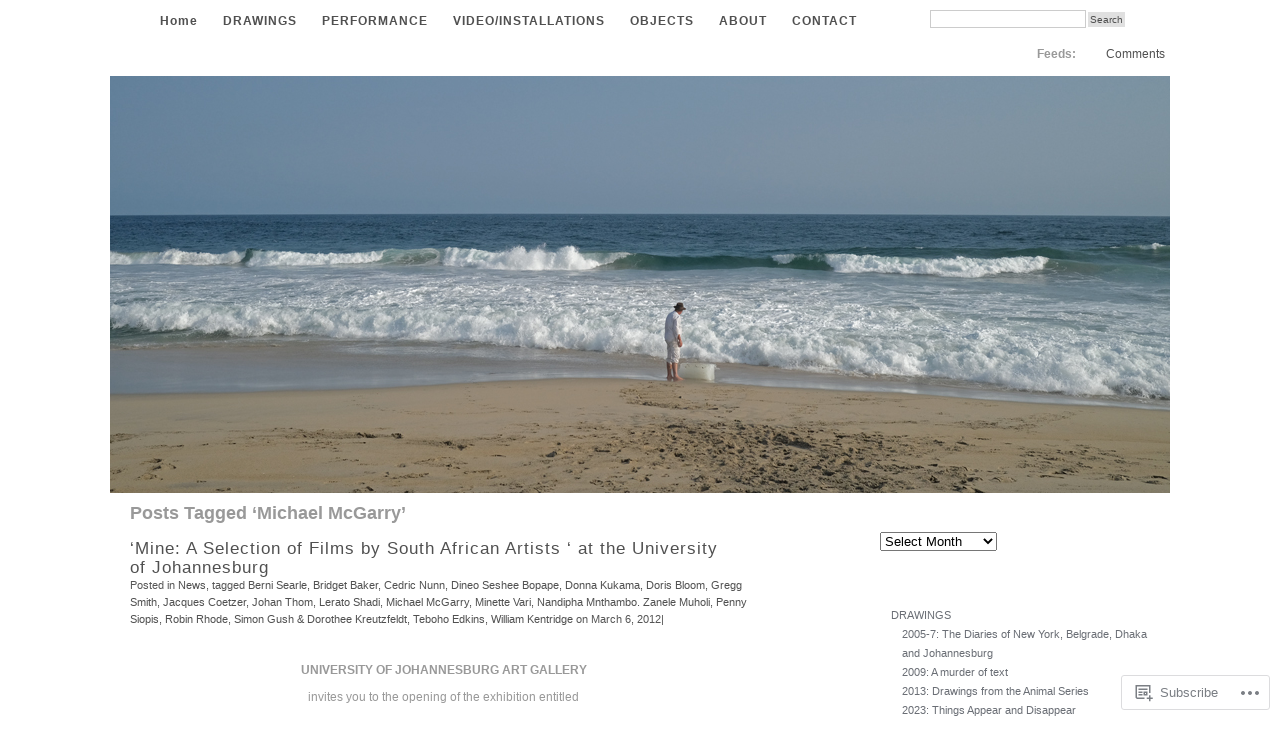

--- FILE ---
content_type: text/html; charset=UTF-8
request_url: https://johanthom.com/tag/michael-mcgarry/
body_size: 72792
content:
<!DOCTYPE html PUBLIC "-//W3C//DTD XHTML 1.0 Transitional//EN" "http://www.w3.org/TR/xhtml1/DTD/xhtml1-transitional.dtd">
<html xmlns="http://www.w3.org/1999/xhtml" lang="en">
<head profile="http://gmpg.org/xfn/11">
<meta http-equiv="Content-Type" content="text/html; charset=UTF-8" />
<title>Michael McGarry | </title>
<link rel="pingback" href="https://johanthom.com/xmlrpc.php" />
<meta name='robots' content='max-image-preview:large' />

<!-- Async WordPress.com Remote Login -->
<script id="wpcom_remote_login_js">
var wpcom_remote_login_extra_auth = '';
function wpcom_remote_login_remove_dom_node_id( element_id ) {
	var dom_node = document.getElementById( element_id );
	if ( dom_node ) { dom_node.parentNode.removeChild( dom_node ); }
}
function wpcom_remote_login_remove_dom_node_classes( class_name ) {
	var dom_nodes = document.querySelectorAll( '.' + class_name );
	for ( var i = 0; i < dom_nodes.length; i++ ) {
		dom_nodes[ i ].parentNode.removeChild( dom_nodes[ i ] );
	}
}
function wpcom_remote_login_final_cleanup() {
	wpcom_remote_login_remove_dom_node_classes( "wpcom_remote_login_msg" );
	wpcom_remote_login_remove_dom_node_id( "wpcom_remote_login_key" );
	wpcom_remote_login_remove_dom_node_id( "wpcom_remote_login_validate" );
	wpcom_remote_login_remove_dom_node_id( "wpcom_remote_login_js" );
	wpcom_remote_login_remove_dom_node_id( "wpcom_request_access_iframe" );
	wpcom_remote_login_remove_dom_node_id( "wpcom_request_access_styles" );
}

// Watch for messages back from the remote login
window.addEventListener( "message", function( e ) {
	if ( e.origin === "https://r-login.wordpress.com" ) {
		var data = {};
		try {
			data = JSON.parse( e.data );
		} catch( e ) {
			wpcom_remote_login_final_cleanup();
			return;
		}

		if ( data.msg === 'LOGIN' ) {
			// Clean up the login check iframe
			wpcom_remote_login_remove_dom_node_id( "wpcom_remote_login_key" );

			var id_regex = new RegExp( /^[0-9]+$/ );
			var token_regex = new RegExp( /^.*|.*|.*$/ );
			if (
				token_regex.test( data.token )
				&& id_regex.test( data.wpcomid )
			) {
				// We have everything we need to ask for a login
				var script = document.createElement( "script" );
				script.setAttribute( "id", "wpcom_remote_login_validate" );
				script.src = '/remote-login.php?wpcom_remote_login=validate'
					+ '&wpcomid=' + data.wpcomid
					+ '&token=' + encodeURIComponent( data.token )
					+ '&host=' + window.location.protocol
					+ '//' + window.location.hostname
					+ '&postid=2184'
					+ '&is_singular=';
				document.body.appendChild( script );
			}

			return;
		}

		// Safari ITP, not logged in, so redirect
		if ( data.msg === 'LOGIN-REDIRECT' ) {
			window.location = 'https://wordpress.com/log-in?redirect_to=' + window.location.href;
			return;
		}

		// Safari ITP, storage access failed, remove the request
		if ( data.msg === 'LOGIN-REMOVE' ) {
			var css_zap = 'html { -webkit-transition: margin-top 1s; transition: margin-top 1s; } /* 9001 */ html { margin-top: 0 !important; } * html body { margin-top: 0 !important; } @media screen and ( max-width: 782px ) { html { margin-top: 0 !important; } * html body { margin-top: 0 !important; } }';
			var style_zap = document.createElement( 'style' );
			style_zap.type = 'text/css';
			style_zap.appendChild( document.createTextNode( css_zap ) );
			document.body.appendChild( style_zap );

			var e = document.getElementById( 'wpcom_request_access_iframe' );
			e.parentNode.removeChild( e );

			document.cookie = 'wordpress_com_login_access=denied; path=/; max-age=31536000';

			return;
		}

		// Safari ITP
		if ( data.msg === 'REQUEST_ACCESS' ) {
			console.log( 'request access: safari' );

			// Check ITP iframe enable/disable knob
			if ( wpcom_remote_login_extra_auth !== 'safari_itp_iframe' ) {
				return;
			}

			// If we are in a "private window" there is no ITP.
			var private_window = false;
			try {
				var opendb = window.openDatabase( null, null, null, null );
			} catch( e ) {
				private_window = true;
			}

			if ( private_window ) {
				console.log( 'private window' );
				return;
			}

			var iframe = document.createElement( 'iframe' );
			iframe.id = 'wpcom_request_access_iframe';
			iframe.setAttribute( 'scrolling', 'no' );
			iframe.setAttribute( 'sandbox', 'allow-storage-access-by-user-activation allow-scripts allow-same-origin allow-top-navigation-by-user-activation' );
			iframe.src = 'https://r-login.wordpress.com/remote-login.php?wpcom_remote_login=request_access&origin=' + encodeURIComponent( data.origin ) + '&wpcomid=' + encodeURIComponent( data.wpcomid );

			var css = 'html { -webkit-transition: margin-top 1s; transition: margin-top 1s; } /* 9001 */ html { margin-top: 46px !important; } * html body { margin-top: 46px !important; } @media screen and ( max-width: 660px ) { html { margin-top: 71px !important; } * html body { margin-top: 71px !important; } #wpcom_request_access_iframe { display: block; height: 71px !important; } } #wpcom_request_access_iframe { border: 0px; height: 46px; position: fixed; top: 0; left: 0; width: 100%; min-width: 100%; z-index: 99999; background: #23282d; } ';

			var style = document.createElement( 'style' );
			style.type = 'text/css';
			style.id = 'wpcom_request_access_styles';
			style.appendChild( document.createTextNode( css ) );
			document.body.appendChild( style );

			document.body.appendChild( iframe );
		}

		if ( data.msg === 'DONE' ) {
			wpcom_remote_login_final_cleanup();
		}
	}
}, false );

// Inject the remote login iframe after the page has had a chance to load
// more critical resources
window.addEventListener( "DOMContentLoaded", function( e ) {
	var iframe = document.createElement( "iframe" );
	iframe.style.display = "none";
	iframe.setAttribute( "scrolling", "no" );
	iframe.setAttribute( "id", "wpcom_remote_login_key" );
	iframe.src = "https://r-login.wordpress.com/remote-login.php"
		+ "?wpcom_remote_login=key"
		+ "&origin=aHR0cHM6Ly9qb2hhbnRob20uY29t"
		+ "&wpcomid=5390562"
		+ "&time=" + Math.floor( Date.now() / 1000 );
	document.body.appendChild( iframe );
}, false );
</script>
<link rel='dns-prefetch' href='//s0.wp.com' />
<link rel='dns-prefetch' href='//s.wordpress.com' />
<link rel="alternate" type="application/rss+xml" title=" &raquo; Feed" href="https://johanthom.com/feed/" />
<link rel="alternate" type="application/rss+xml" title=" &raquo; Comments Feed" href="https://johanthom.com/comments/feed/" />
<link rel="alternate" type="application/rss+xml" title=" &raquo; Michael McGarry Tag Feed" href="https://johanthom.com/tag/michael-mcgarry/feed/" />
	<script type="text/javascript">
		/* <![CDATA[ */
		function addLoadEvent(func) {
			var oldonload = window.onload;
			if (typeof window.onload != 'function') {
				window.onload = func;
			} else {
				window.onload = function () {
					oldonload();
					func();
				}
			}
		}
		/* ]]> */
	</script>
	<link crossorigin='anonymous' rel='stylesheet' id='all-css-0-1' href='/wp-content/mu-plugins/infinity/themes/pub/mistylook.css?m=1339516582i&cssminify=yes' type='text/css' media='all' />
<style id='wp-emoji-styles-inline-css'>

	img.wp-smiley, img.emoji {
		display: inline !important;
		border: none !important;
		box-shadow: none !important;
		height: 1em !important;
		width: 1em !important;
		margin: 0 0.07em !important;
		vertical-align: -0.1em !important;
		background: none !important;
		padding: 0 !important;
	}
/*# sourceURL=wp-emoji-styles-inline-css */
</style>
<link crossorigin='anonymous' rel='stylesheet' id='all-css-2-1' href='/wp-content/plugins/gutenberg-core/v22.2.0/build/styles/block-library/style.css?m=1764855221i&cssminify=yes' type='text/css' media='all' />
<style id='wp-block-library-inline-css'>
.has-text-align-justify {
	text-align:justify;
}
.has-text-align-justify{text-align:justify;}

/*# sourceURL=wp-block-library-inline-css */
</style><style id='global-styles-inline-css'>
:root{--wp--preset--aspect-ratio--square: 1;--wp--preset--aspect-ratio--4-3: 4/3;--wp--preset--aspect-ratio--3-4: 3/4;--wp--preset--aspect-ratio--3-2: 3/2;--wp--preset--aspect-ratio--2-3: 2/3;--wp--preset--aspect-ratio--16-9: 16/9;--wp--preset--aspect-ratio--9-16: 9/16;--wp--preset--color--black: #000000;--wp--preset--color--cyan-bluish-gray: #abb8c3;--wp--preset--color--white: #ffffff;--wp--preset--color--pale-pink: #f78da7;--wp--preset--color--vivid-red: #cf2e2e;--wp--preset--color--luminous-vivid-orange: #ff6900;--wp--preset--color--luminous-vivid-amber: #fcb900;--wp--preset--color--light-green-cyan: #7bdcb5;--wp--preset--color--vivid-green-cyan: #00d084;--wp--preset--color--pale-cyan-blue: #8ed1fc;--wp--preset--color--vivid-cyan-blue: #0693e3;--wp--preset--color--vivid-purple: #9b51e0;--wp--preset--gradient--vivid-cyan-blue-to-vivid-purple: linear-gradient(135deg,rgb(6,147,227) 0%,rgb(155,81,224) 100%);--wp--preset--gradient--light-green-cyan-to-vivid-green-cyan: linear-gradient(135deg,rgb(122,220,180) 0%,rgb(0,208,130) 100%);--wp--preset--gradient--luminous-vivid-amber-to-luminous-vivid-orange: linear-gradient(135deg,rgb(252,185,0) 0%,rgb(255,105,0) 100%);--wp--preset--gradient--luminous-vivid-orange-to-vivid-red: linear-gradient(135deg,rgb(255,105,0) 0%,rgb(207,46,46) 100%);--wp--preset--gradient--very-light-gray-to-cyan-bluish-gray: linear-gradient(135deg,rgb(238,238,238) 0%,rgb(169,184,195) 100%);--wp--preset--gradient--cool-to-warm-spectrum: linear-gradient(135deg,rgb(74,234,220) 0%,rgb(151,120,209) 20%,rgb(207,42,186) 40%,rgb(238,44,130) 60%,rgb(251,105,98) 80%,rgb(254,248,76) 100%);--wp--preset--gradient--blush-light-purple: linear-gradient(135deg,rgb(255,206,236) 0%,rgb(152,150,240) 100%);--wp--preset--gradient--blush-bordeaux: linear-gradient(135deg,rgb(254,205,165) 0%,rgb(254,45,45) 50%,rgb(107,0,62) 100%);--wp--preset--gradient--luminous-dusk: linear-gradient(135deg,rgb(255,203,112) 0%,rgb(199,81,192) 50%,rgb(65,88,208) 100%);--wp--preset--gradient--pale-ocean: linear-gradient(135deg,rgb(255,245,203) 0%,rgb(182,227,212) 50%,rgb(51,167,181) 100%);--wp--preset--gradient--electric-grass: linear-gradient(135deg,rgb(202,248,128) 0%,rgb(113,206,126) 100%);--wp--preset--gradient--midnight: linear-gradient(135deg,rgb(2,3,129) 0%,rgb(40,116,252) 100%);--wp--preset--font-size--small: 13px;--wp--preset--font-size--medium: 20px;--wp--preset--font-size--large: 36px;--wp--preset--font-size--x-large: 42px;--wp--preset--font-family--albert-sans: 'Albert Sans', sans-serif;--wp--preset--font-family--alegreya: Alegreya, serif;--wp--preset--font-family--arvo: Arvo, serif;--wp--preset--font-family--bodoni-moda: 'Bodoni Moda', serif;--wp--preset--font-family--bricolage-grotesque: 'Bricolage Grotesque', sans-serif;--wp--preset--font-family--cabin: Cabin, sans-serif;--wp--preset--font-family--chivo: Chivo, sans-serif;--wp--preset--font-family--commissioner: Commissioner, sans-serif;--wp--preset--font-family--cormorant: Cormorant, serif;--wp--preset--font-family--courier-prime: 'Courier Prime', monospace;--wp--preset--font-family--crimson-pro: 'Crimson Pro', serif;--wp--preset--font-family--dm-mono: 'DM Mono', monospace;--wp--preset--font-family--dm-sans: 'DM Sans', sans-serif;--wp--preset--font-family--dm-serif-display: 'DM Serif Display', serif;--wp--preset--font-family--domine: Domine, serif;--wp--preset--font-family--eb-garamond: 'EB Garamond', serif;--wp--preset--font-family--epilogue: Epilogue, sans-serif;--wp--preset--font-family--fahkwang: Fahkwang, sans-serif;--wp--preset--font-family--figtree: Figtree, sans-serif;--wp--preset--font-family--fira-sans: 'Fira Sans', sans-serif;--wp--preset--font-family--fjalla-one: 'Fjalla One', sans-serif;--wp--preset--font-family--fraunces: Fraunces, serif;--wp--preset--font-family--gabarito: Gabarito, system-ui;--wp--preset--font-family--ibm-plex-mono: 'IBM Plex Mono', monospace;--wp--preset--font-family--ibm-plex-sans: 'IBM Plex Sans', sans-serif;--wp--preset--font-family--ibarra-real-nova: 'Ibarra Real Nova', serif;--wp--preset--font-family--instrument-serif: 'Instrument Serif', serif;--wp--preset--font-family--inter: Inter, sans-serif;--wp--preset--font-family--josefin-sans: 'Josefin Sans', sans-serif;--wp--preset--font-family--jost: Jost, sans-serif;--wp--preset--font-family--libre-baskerville: 'Libre Baskerville', serif;--wp--preset--font-family--libre-franklin: 'Libre Franklin', sans-serif;--wp--preset--font-family--literata: Literata, serif;--wp--preset--font-family--lora: Lora, serif;--wp--preset--font-family--merriweather: Merriweather, serif;--wp--preset--font-family--montserrat: Montserrat, sans-serif;--wp--preset--font-family--newsreader: Newsreader, serif;--wp--preset--font-family--noto-sans-mono: 'Noto Sans Mono', sans-serif;--wp--preset--font-family--nunito: Nunito, sans-serif;--wp--preset--font-family--open-sans: 'Open Sans', sans-serif;--wp--preset--font-family--overpass: Overpass, sans-serif;--wp--preset--font-family--pt-serif: 'PT Serif', serif;--wp--preset--font-family--petrona: Petrona, serif;--wp--preset--font-family--piazzolla: Piazzolla, serif;--wp--preset--font-family--playfair-display: 'Playfair Display', serif;--wp--preset--font-family--plus-jakarta-sans: 'Plus Jakarta Sans', sans-serif;--wp--preset--font-family--poppins: Poppins, sans-serif;--wp--preset--font-family--raleway: Raleway, sans-serif;--wp--preset--font-family--roboto: Roboto, sans-serif;--wp--preset--font-family--roboto-slab: 'Roboto Slab', serif;--wp--preset--font-family--rubik: Rubik, sans-serif;--wp--preset--font-family--rufina: Rufina, serif;--wp--preset--font-family--sora: Sora, sans-serif;--wp--preset--font-family--source-sans-3: 'Source Sans 3', sans-serif;--wp--preset--font-family--source-serif-4: 'Source Serif 4', serif;--wp--preset--font-family--space-mono: 'Space Mono', monospace;--wp--preset--font-family--syne: Syne, sans-serif;--wp--preset--font-family--texturina: Texturina, serif;--wp--preset--font-family--urbanist: Urbanist, sans-serif;--wp--preset--font-family--work-sans: 'Work Sans', sans-serif;--wp--preset--spacing--20: 0.44rem;--wp--preset--spacing--30: 0.67rem;--wp--preset--spacing--40: 1rem;--wp--preset--spacing--50: 1.5rem;--wp--preset--spacing--60: 2.25rem;--wp--preset--spacing--70: 3.38rem;--wp--preset--spacing--80: 5.06rem;--wp--preset--shadow--natural: 6px 6px 9px rgba(0, 0, 0, 0.2);--wp--preset--shadow--deep: 12px 12px 50px rgba(0, 0, 0, 0.4);--wp--preset--shadow--sharp: 6px 6px 0px rgba(0, 0, 0, 0.2);--wp--preset--shadow--outlined: 6px 6px 0px -3px rgb(255, 255, 255), 6px 6px rgb(0, 0, 0);--wp--preset--shadow--crisp: 6px 6px 0px rgb(0, 0, 0);}:where(.is-layout-flex){gap: 0.5em;}:where(.is-layout-grid){gap: 0.5em;}body .is-layout-flex{display: flex;}.is-layout-flex{flex-wrap: wrap;align-items: center;}.is-layout-flex > :is(*, div){margin: 0;}body .is-layout-grid{display: grid;}.is-layout-grid > :is(*, div){margin: 0;}:where(.wp-block-columns.is-layout-flex){gap: 2em;}:where(.wp-block-columns.is-layout-grid){gap: 2em;}:where(.wp-block-post-template.is-layout-flex){gap: 1.25em;}:where(.wp-block-post-template.is-layout-grid){gap: 1.25em;}.has-black-color{color: var(--wp--preset--color--black) !important;}.has-cyan-bluish-gray-color{color: var(--wp--preset--color--cyan-bluish-gray) !important;}.has-white-color{color: var(--wp--preset--color--white) !important;}.has-pale-pink-color{color: var(--wp--preset--color--pale-pink) !important;}.has-vivid-red-color{color: var(--wp--preset--color--vivid-red) !important;}.has-luminous-vivid-orange-color{color: var(--wp--preset--color--luminous-vivid-orange) !important;}.has-luminous-vivid-amber-color{color: var(--wp--preset--color--luminous-vivid-amber) !important;}.has-light-green-cyan-color{color: var(--wp--preset--color--light-green-cyan) !important;}.has-vivid-green-cyan-color{color: var(--wp--preset--color--vivid-green-cyan) !important;}.has-pale-cyan-blue-color{color: var(--wp--preset--color--pale-cyan-blue) !important;}.has-vivid-cyan-blue-color{color: var(--wp--preset--color--vivid-cyan-blue) !important;}.has-vivid-purple-color{color: var(--wp--preset--color--vivid-purple) !important;}.has-black-background-color{background-color: var(--wp--preset--color--black) !important;}.has-cyan-bluish-gray-background-color{background-color: var(--wp--preset--color--cyan-bluish-gray) !important;}.has-white-background-color{background-color: var(--wp--preset--color--white) !important;}.has-pale-pink-background-color{background-color: var(--wp--preset--color--pale-pink) !important;}.has-vivid-red-background-color{background-color: var(--wp--preset--color--vivid-red) !important;}.has-luminous-vivid-orange-background-color{background-color: var(--wp--preset--color--luminous-vivid-orange) !important;}.has-luminous-vivid-amber-background-color{background-color: var(--wp--preset--color--luminous-vivid-amber) !important;}.has-light-green-cyan-background-color{background-color: var(--wp--preset--color--light-green-cyan) !important;}.has-vivid-green-cyan-background-color{background-color: var(--wp--preset--color--vivid-green-cyan) !important;}.has-pale-cyan-blue-background-color{background-color: var(--wp--preset--color--pale-cyan-blue) !important;}.has-vivid-cyan-blue-background-color{background-color: var(--wp--preset--color--vivid-cyan-blue) !important;}.has-vivid-purple-background-color{background-color: var(--wp--preset--color--vivid-purple) !important;}.has-black-border-color{border-color: var(--wp--preset--color--black) !important;}.has-cyan-bluish-gray-border-color{border-color: var(--wp--preset--color--cyan-bluish-gray) !important;}.has-white-border-color{border-color: var(--wp--preset--color--white) !important;}.has-pale-pink-border-color{border-color: var(--wp--preset--color--pale-pink) !important;}.has-vivid-red-border-color{border-color: var(--wp--preset--color--vivid-red) !important;}.has-luminous-vivid-orange-border-color{border-color: var(--wp--preset--color--luminous-vivid-orange) !important;}.has-luminous-vivid-amber-border-color{border-color: var(--wp--preset--color--luminous-vivid-amber) !important;}.has-light-green-cyan-border-color{border-color: var(--wp--preset--color--light-green-cyan) !important;}.has-vivid-green-cyan-border-color{border-color: var(--wp--preset--color--vivid-green-cyan) !important;}.has-pale-cyan-blue-border-color{border-color: var(--wp--preset--color--pale-cyan-blue) !important;}.has-vivid-cyan-blue-border-color{border-color: var(--wp--preset--color--vivid-cyan-blue) !important;}.has-vivid-purple-border-color{border-color: var(--wp--preset--color--vivid-purple) !important;}.has-vivid-cyan-blue-to-vivid-purple-gradient-background{background: var(--wp--preset--gradient--vivid-cyan-blue-to-vivid-purple) !important;}.has-light-green-cyan-to-vivid-green-cyan-gradient-background{background: var(--wp--preset--gradient--light-green-cyan-to-vivid-green-cyan) !important;}.has-luminous-vivid-amber-to-luminous-vivid-orange-gradient-background{background: var(--wp--preset--gradient--luminous-vivid-amber-to-luminous-vivid-orange) !important;}.has-luminous-vivid-orange-to-vivid-red-gradient-background{background: var(--wp--preset--gradient--luminous-vivid-orange-to-vivid-red) !important;}.has-very-light-gray-to-cyan-bluish-gray-gradient-background{background: var(--wp--preset--gradient--very-light-gray-to-cyan-bluish-gray) !important;}.has-cool-to-warm-spectrum-gradient-background{background: var(--wp--preset--gradient--cool-to-warm-spectrum) !important;}.has-blush-light-purple-gradient-background{background: var(--wp--preset--gradient--blush-light-purple) !important;}.has-blush-bordeaux-gradient-background{background: var(--wp--preset--gradient--blush-bordeaux) !important;}.has-luminous-dusk-gradient-background{background: var(--wp--preset--gradient--luminous-dusk) !important;}.has-pale-ocean-gradient-background{background: var(--wp--preset--gradient--pale-ocean) !important;}.has-electric-grass-gradient-background{background: var(--wp--preset--gradient--electric-grass) !important;}.has-midnight-gradient-background{background: var(--wp--preset--gradient--midnight) !important;}.has-small-font-size{font-size: var(--wp--preset--font-size--small) !important;}.has-medium-font-size{font-size: var(--wp--preset--font-size--medium) !important;}.has-large-font-size{font-size: var(--wp--preset--font-size--large) !important;}.has-x-large-font-size{font-size: var(--wp--preset--font-size--x-large) !important;}.has-albert-sans-font-family{font-family: var(--wp--preset--font-family--albert-sans) !important;}.has-alegreya-font-family{font-family: var(--wp--preset--font-family--alegreya) !important;}.has-arvo-font-family{font-family: var(--wp--preset--font-family--arvo) !important;}.has-bodoni-moda-font-family{font-family: var(--wp--preset--font-family--bodoni-moda) !important;}.has-bricolage-grotesque-font-family{font-family: var(--wp--preset--font-family--bricolage-grotesque) !important;}.has-cabin-font-family{font-family: var(--wp--preset--font-family--cabin) !important;}.has-chivo-font-family{font-family: var(--wp--preset--font-family--chivo) !important;}.has-commissioner-font-family{font-family: var(--wp--preset--font-family--commissioner) !important;}.has-cormorant-font-family{font-family: var(--wp--preset--font-family--cormorant) !important;}.has-courier-prime-font-family{font-family: var(--wp--preset--font-family--courier-prime) !important;}.has-crimson-pro-font-family{font-family: var(--wp--preset--font-family--crimson-pro) !important;}.has-dm-mono-font-family{font-family: var(--wp--preset--font-family--dm-mono) !important;}.has-dm-sans-font-family{font-family: var(--wp--preset--font-family--dm-sans) !important;}.has-dm-serif-display-font-family{font-family: var(--wp--preset--font-family--dm-serif-display) !important;}.has-domine-font-family{font-family: var(--wp--preset--font-family--domine) !important;}.has-eb-garamond-font-family{font-family: var(--wp--preset--font-family--eb-garamond) !important;}.has-epilogue-font-family{font-family: var(--wp--preset--font-family--epilogue) !important;}.has-fahkwang-font-family{font-family: var(--wp--preset--font-family--fahkwang) !important;}.has-figtree-font-family{font-family: var(--wp--preset--font-family--figtree) !important;}.has-fira-sans-font-family{font-family: var(--wp--preset--font-family--fira-sans) !important;}.has-fjalla-one-font-family{font-family: var(--wp--preset--font-family--fjalla-one) !important;}.has-fraunces-font-family{font-family: var(--wp--preset--font-family--fraunces) !important;}.has-gabarito-font-family{font-family: var(--wp--preset--font-family--gabarito) !important;}.has-ibm-plex-mono-font-family{font-family: var(--wp--preset--font-family--ibm-plex-mono) !important;}.has-ibm-plex-sans-font-family{font-family: var(--wp--preset--font-family--ibm-plex-sans) !important;}.has-ibarra-real-nova-font-family{font-family: var(--wp--preset--font-family--ibarra-real-nova) !important;}.has-instrument-serif-font-family{font-family: var(--wp--preset--font-family--instrument-serif) !important;}.has-inter-font-family{font-family: var(--wp--preset--font-family--inter) !important;}.has-josefin-sans-font-family{font-family: var(--wp--preset--font-family--josefin-sans) !important;}.has-jost-font-family{font-family: var(--wp--preset--font-family--jost) !important;}.has-libre-baskerville-font-family{font-family: var(--wp--preset--font-family--libre-baskerville) !important;}.has-libre-franklin-font-family{font-family: var(--wp--preset--font-family--libre-franklin) !important;}.has-literata-font-family{font-family: var(--wp--preset--font-family--literata) !important;}.has-lora-font-family{font-family: var(--wp--preset--font-family--lora) !important;}.has-merriweather-font-family{font-family: var(--wp--preset--font-family--merriweather) !important;}.has-montserrat-font-family{font-family: var(--wp--preset--font-family--montserrat) !important;}.has-newsreader-font-family{font-family: var(--wp--preset--font-family--newsreader) !important;}.has-noto-sans-mono-font-family{font-family: var(--wp--preset--font-family--noto-sans-mono) !important;}.has-nunito-font-family{font-family: var(--wp--preset--font-family--nunito) !important;}.has-open-sans-font-family{font-family: var(--wp--preset--font-family--open-sans) !important;}.has-overpass-font-family{font-family: var(--wp--preset--font-family--overpass) !important;}.has-pt-serif-font-family{font-family: var(--wp--preset--font-family--pt-serif) !important;}.has-petrona-font-family{font-family: var(--wp--preset--font-family--petrona) !important;}.has-piazzolla-font-family{font-family: var(--wp--preset--font-family--piazzolla) !important;}.has-playfair-display-font-family{font-family: var(--wp--preset--font-family--playfair-display) !important;}.has-plus-jakarta-sans-font-family{font-family: var(--wp--preset--font-family--plus-jakarta-sans) !important;}.has-poppins-font-family{font-family: var(--wp--preset--font-family--poppins) !important;}.has-raleway-font-family{font-family: var(--wp--preset--font-family--raleway) !important;}.has-roboto-font-family{font-family: var(--wp--preset--font-family--roboto) !important;}.has-roboto-slab-font-family{font-family: var(--wp--preset--font-family--roboto-slab) !important;}.has-rubik-font-family{font-family: var(--wp--preset--font-family--rubik) !important;}.has-rufina-font-family{font-family: var(--wp--preset--font-family--rufina) !important;}.has-sora-font-family{font-family: var(--wp--preset--font-family--sora) !important;}.has-source-sans-3-font-family{font-family: var(--wp--preset--font-family--source-sans-3) !important;}.has-source-serif-4-font-family{font-family: var(--wp--preset--font-family--source-serif-4) !important;}.has-space-mono-font-family{font-family: var(--wp--preset--font-family--space-mono) !important;}.has-syne-font-family{font-family: var(--wp--preset--font-family--syne) !important;}.has-texturina-font-family{font-family: var(--wp--preset--font-family--texturina) !important;}.has-urbanist-font-family{font-family: var(--wp--preset--font-family--urbanist) !important;}.has-work-sans-font-family{font-family: var(--wp--preset--font-family--work-sans) !important;}
/*# sourceURL=global-styles-inline-css */
</style>

<style id='classic-theme-styles-inline-css'>
/*! This file is auto-generated */
.wp-block-button__link{color:#fff;background-color:#32373c;border-radius:9999px;box-shadow:none;text-decoration:none;padding:calc(.667em + 2px) calc(1.333em + 2px);font-size:1.125em}.wp-block-file__button{background:#32373c;color:#fff;text-decoration:none}
/*# sourceURL=/wp-includes/css/classic-themes.min.css */
</style>
<link crossorigin='anonymous' rel='stylesheet' id='all-css-4-1' href='/_static/??-eJx9j90KwjAMRl/ItHSKzgvxWdou1rr+0XQO394MQefNbkISzvlI5FzA5tQwNVnC5HwiabMJ2Y4kO6F6oYB8LAGh4lMc5OCpfQmg9gooLNFOroLiBL+siryPRbeFiDh4jQEjY1vaXNgBY0pFIuAa/RSh3Vmkj2eCTuNWREW+0XHrJFOrcUtymIE/083n9DfALWhfF/UaL+rYq37fdefT4w1xTXYJ&cssminify=yes' type='text/css' media='all' />
<link crossorigin='anonymous' rel='stylesheet' id='print-css-5-1' href='/wp-content/mu-plugins/global-print/global-print.css?m=1465851035i&cssminify=yes' type='text/css' media='print' />
<style id='jetpack-global-styles-frontend-style-inline-css'>
:root { --font-headings: unset; --font-base: unset; --font-headings-default: -apple-system,BlinkMacSystemFont,"Segoe UI",Roboto,Oxygen-Sans,Ubuntu,Cantarell,"Helvetica Neue",sans-serif; --font-base-default: -apple-system,BlinkMacSystemFont,"Segoe UI",Roboto,Oxygen-Sans,Ubuntu,Cantarell,"Helvetica Neue",sans-serif;}
/*# sourceURL=jetpack-global-styles-frontend-style-inline-css */
</style>
<link crossorigin='anonymous' rel='stylesheet' id='all-css-8-1' href='/wp-content/themes/h4/global.css?m=1420737423i&cssminify=yes' type='text/css' media='all' />
<script type="text/javascript" id="wpcom-actionbar-placeholder-js-extra">
/* <![CDATA[ */
var actionbardata = {"siteID":"5390562","postID":"0","siteURL":"https://johanthom.com","xhrURL":"https://johanthom.com/wp-admin/admin-ajax.php","nonce":"4d6a59e643","isLoggedIn":"","statusMessage":"","subsEmailDefault":"instantly","proxyScriptUrl":"https://s0.wp.com/wp-content/js/wpcom-proxy-request.js?m=1513050504i&amp;ver=20211021","i18n":{"followedText":"New posts from this site will now appear in your \u003Ca href=\"https://wordpress.com/reader\"\u003EReader\u003C/a\u003E","foldBar":"Collapse this bar","unfoldBar":"Expand this bar","shortLinkCopied":"Shortlink copied to clipboard."}};
//# sourceURL=wpcom-actionbar-placeholder-js-extra
/* ]]> */
</script>
<script type="text/javascript" id="jetpack-mu-wpcom-settings-js-before">
/* <![CDATA[ */
var JETPACK_MU_WPCOM_SETTINGS = {"assetsUrl":"https://s0.wp.com/wp-content/mu-plugins/jetpack-mu-wpcom-plugin/moon/jetpack_vendor/automattic/jetpack-mu-wpcom/src/build/"};
//# sourceURL=jetpack-mu-wpcom-settings-js-before
/* ]]> */
</script>
<script crossorigin='anonymous' type='text/javascript'  src='/wp-content/js/rlt-proxy.js?m=1720530689i'></script>
<script type="text/javascript" id="rlt-proxy-js-after">
/* <![CDATA[ */
	rltInitialize( {"token":null,"iframeOrigins":["https:\/\/widgets.wp.com"]} );
//# sourceURL=rlt-proxy-js-after
/* ]]> */
</script>
<link rel="EditURI" type="application/rsd+xml" title="RSD" href="https://johanthom.wordpress.com/xmlrpc.php?rsd" />
<meta name="generator" content="WordPress.com" />

<!-- Jetpack Open Graph Tags -->
<meta property="og:type" content="website" />
<meta property="og:title" content="Michael McGarry" />
<meta property="og:url" content="https://johanthom.com/tag/michael-mcgarry/" />
<meta property="og:image" content="https://s0.wp.com/i/blank.jpg?m=1383295312i" />
<meta property="og:image:width" content="200" />
<meta property="og:image:height" content="200" />
<meta property="og:image:alt" content="" />
<meta property="og:locale" content="en_US" />

<!-- End Jetpack Open Graph Tags -->
<link rel="shortcut icon" type="image/x-icon" href="https://s0.wp.com/i/favicon.ico?m=1713425267i" sizes="16x16 24x24 32x32 48x48" />
<link rel="icon" type="image/x-icon" href="https://s0.wp.com/i/favicon.ico?m=1713425267i" sizes="16x16 24x24 32x32 48x48" />
<link rel="apple-touch-icon" href="https://s0.wp.com/i/webclip.png?m=1713868326i" />
<link rel='openid.server' href='https://johanthom.com/?openidserver=1' />
<link rel='openid.delegate' href='https://johanthom.com/' />
<link rel="search" type="application/opensearchdescription+xml" href="https://johanthom.com/osd.xml" title="" />
<link rel="search" type="application/opensearchdescription+xml" href="https://s1.wp.com/opensearch.xml" title="WordPress.com" />
<meta name="theme-color" content="#ffffff" />
		<style id="wpcom-hotfix-masterbar-style">
			@media screen and (min-width: 783px) {
				#wpadminbar .quicklinks li#wp-admin-bar-my-account.with-avatar > a img {
					margin-top: 5px;
				}
			}
		</style>
		<meta name="description" content="Posts about Michael McGarry written by Admin" />
<style type="text/css">
			#header h1 a,
		#header h2 {
			color: #265E15 !important;
		}
				#headerimage {
			background: url('https://johanthom.com/wp-content/uploads/2012/10/cropped-banner.jpg') no-repeat;
			height: 200px;
		}
	</style>
<style type="text/css" id="custom-background-css">
body.custom-background { background-color: #ffffff; }
</style>
	<style type="text/css" id="custom-colors-css">	li.sidebox {
		background-image: none;
		border-radius: 5px 5px 0 0;
	}
body { background-color: #ffffff;}
li.sidebox { background-color: #F2F2F2;}
#sidebar, #wp-calendar td, #wp-calendar th { color: #6D6D6D;}
#navigation ul li a, #navigation li.current_page_item ul a, #navigation ul li.search input#searchsubmit { background-color: #F2F2F2;}
#navigation ul li a, #navigation li.current_page_item ul a, #navigation ul li.search input#searchsubmit { color: #6D6D6D;}
#navigation ul li a, #navigation li.current_page_item ul a { border-color: #FFFFFF;}
a:link,a:visited { color: #6A6E75;}
#sidebar a:link, #sidebar a:visited, li.sidebox h2 { color: #6A6E75;}
#content h3 { color: #6A6E75;}
</style>
			<link rel="stylesheet" id="custom-css-css" type="text/css" href="https://s0.wp.com/?custom-css=1&#038;csblog=mCky&#038;cscache=6&#038;csrev=21" />
			<link crossorigin='anonymous' rel='stylesheet' id='all-css-0-3' href='/wp-content/mu-plugins/jetpack-plugin/moon/_inc/build/subscriptions/subscriptions.min.css?m=1753976312i&cssminify=yes' type='text/css' media='all' />
</head>
<body id="section-index" class="archive tag tag-michael-mcgarry tag-81711375 custom-background wp-theme-pubmistylook customizer-styles-applied jetpack-reblog-enabled custom-colors">


<div id="navigation" class="clearfix">
		<div class="menu">
		<ul>
			<li ><a href="https://johanthom.com/" title="Home">Home</a></li>
			<li class="page_item page-item-9900 page_item_has_children"><a href="https://johanthom.com/drawings/">DRAWINGS</a></li>
<li class="page_item page-item-36 page_item_has_children"><a href="https://johanthom.com/performances/">PERFORMANCE</a></li>
<li class="page_item page-item-45 page_item_has_children"><a href="https://johanthom.com/video/">VIDEO/INSTALLATIONS</a></li>
<li class="page_item page-item-33 page_item_has_children"><a href="https://johanthom.com/installations/">OBJECTS</a></li>
<li class="page_item page-item-44 page_item_has_children"><a href="https://johanthom.com/writtenbiocv/">ABOUT</a></li>
<li class="page_item page-item-166"><a href="https://johanthom.com/contact/">CONTACT</a></li>
									<li class="search"><form method="get" id="searchform" action="https://johanthom.com"><input type="text" class="textbox" value="" name="s" id="s" /><input type="submit" id="searchsubmit" value="Search" /></form></li>
					</ul>
	</div>
</div><!-- end id:navigation -->

<div id="container">

<div id="header">
<h1><a href="https://johanthom.com/" title=""></a></h1>
<h2></h2>
</div><!-- end id:header -->


	
		<div id="feedarea">
	<dl>
		<dt><strong>Feeds:</strong></dt>

	
			<dd><a href="https://johanthom.com/comments/feed/">Comments</a></dd>
		</dl>
	</div><!-- end id:feedarea -->
	
	<div id="headerimage">
</div><!-- end id:headerimage -->

<div id="content">
<div id="content-main">
	              <h2 class="pagetitle">Posts Tagged &#8216;Michael McGarry&#8217;</h2>
      		
			<div class="post-2184 post type-post status-publish format-standard hentry category-news tag-berni-searle tag-bridget-baker tag-cedric-nunn tag-dineo-seshee-bopape tag-donna-kukama tag-doris-bloom tag-gregg-smith tag-jacques-coetzer tag-johan-thom tag-lerato-shadi tag-michael-mcgarry tag-minette-vari tag-nandipha-mnthambo-zanele-muholi tag-penny-siopis tag-robin-rhode tag-simon-gush-dorothee-kreutzfeldt tag-teboho-edkins tag-william-kentridge" id="post-2184">
				<div class="posttitle">
					<h2><a href="https://johanthom.com/2012/03/06/mine-a-selection-of-films-by-south-african-artists-at-the-university-of-johannesburg/" rel="bookmark">&#8216;Mine: A Selection of Films by South African Artists &#8216; at the University of&nbsp;Johannesburg</a></h2>
					<p class="post-info">
					Posted in <a href="https://johanthom.com/category/news/" rel="category tag">News</a>, tagged <a href="https://johanthom.com/tag/berni-searle/" rel="tag">Berni Searle</a>, <a href="https://johanthom.com/tag/bridget-baker/" rel="tag">Bridget Baker</a>, <a href="https://johanthom.com/tag/cedric-nunn/" rel="tag">Cedric Nunn</a>, <a href="https://johanthom.com/tag/dineo-seshee-bopape/" rel="tag">Dineo Seshee Bopape</a>, <a href="https://johanthom.com/tag/donna-kukama/" rel="tag">Donna Kukama</a>, <a href="https://johanthom.com/tag/doris-bloom/" rel="tag">Doris Bloom</a>, <a href="https://johanthom.com/tag/gregg-smith/" rel="tag">Gregg Smith</a>, <a href="https://johanthom.com/tag/jacques-coetzer/" rel="tag">Jacques Coetzer</a>, <a href="https://johanthom.com/tag/johan-thom/" rel="tag">Johan Thom</a>, <a href="https://johanthom.com/tag/lerato-shadi/" rel="tag">Lerato Shadi</a>, <a href="https://johanthom.com/tag/michael-mcgarry/" rel="tag">Michael McGarry</a>, <a href="https://johanthom.com/tag/minette-vari/" rel="tag">Minette Vari</a>, <a href="https://johanthom.com/tag/nandipha-mnthambo-zanele-muholi/" rel="tag">Nandipha Mnthambo. Zanele Muholi</a>, <a href="https://johanthom.com/tag/penny-siopis/" rel="tag">Penny Siopis</a>, <a href="https://johanthom.com/tag/robin-rhode/" rel="tag">Robin Rhode</a>, <a href="https://johanthom.com/tag/simon-gush-dorothee-kreutzfeldt/" rel="tag">Simon Gush &amp; Dorothee Kreutzfeldt</a>, <a href="https://johanthom.com/tag/teboho-edkins/" rel="tag">Teboho Edkins</a>, <a href="https://johanthom.com/tag/william-kentridge/" rel="tag">William Kentridge</a> on March 6, 2012|
											</p>
				</div>

				<div class="entry">
					<p align="center"><strong>UNIVERSITY OF JOHANNESBURG ART GALLERY</strong></p>
<p align="center">invites you to the opening of the exhibition entitled</p>
<p align="center"><strong>Mine:</strong><strong><em> </em></strong></p>
<p align="center"><em>A Selection of Films by South African Artists </em></p>
<p align="center"><strong>Date:</strong></p>
<p align="center">Wednesday 7 March 2012</p>
<p align="center"><strong>Time:</strong></p>
<p align="center">18:30 for 19:00</p>
<p align="center"><strong>Venue:</strong></p>
<p align="center">UJ Art Gallery</p>
<p align="center">Kingsway Campus,  Corner of Kingsway Avenue and University Road Auckland Park</p>
<p><strong>Bridget Baker, Dineo Seshee Bopape, Doris Bloom, Jacques Coetzer, Teboho Edkins, Simon Gush &amp; Dorothee Kreutzfeldt, William Kentridge, Donna Kukama, Michael McGarry, Nandipha Mnthambo. Zanele Muholi, Cedric Nunn, Robin Rhode, Berni Searle, Lerato Shadi, Penny Siopis, Gregg Smith, Johan Thom, Minette Vari</strong></p>
<p>UJ Arts and Culture presents an exhibition entitled Mine at the UJ Art Gallery during March 2012.  This exhibition, with a selection of nineteen films by prominent South African artists, addresses not only the concept of deep level mining, but also that of personal ownership and  the countless ways in which the self is identified and positioned.</p>
<p>The diverse works chosen by Berlin based curator Abrie Fourie for this show all have a common denominator: the artists make references to themselves in their work &#8211; either in person, as actor, model, observer, interviewer or instigator.</p>
<p>Furthermore, some of the artists such as Johan Thom, Bridget Baker, Robin Rhode, Teboho Edkins, Doris Bloom and Gregg Smith presently live in European capitals, while South African based artists enjoy an increased presence in the global art world.   Their various approaches are thus colored by local and diasporal perceptions, but they all nonetheless seek answers pertaining to aspects of identity from a perspective on South African concerns.</p>
<p>Capitalist exploitation, colonialism, the social, political and cultural realities of the country, history and memories are addressed by artists such as William Kentridge (nine of his videos produced between 1989 and 2003 will be on show and we get to meet Soho Eckstein again), Penny Siopis (Obscure White Messenger:2010) and Bridget Baker (Steglitz House: 2009 &#8211; 2010), while Minette Vári, for instance,  in her production (Alien:1998), positions herself in the cultural archive of the new South Africa during the period 1994 to 1998.</p>
<p>The film and video productions with their often experimental styles are described by Anna Schrade from the University of Bayreuth as seeking “… to represent the experience of living between two or more cultural regimes of knowledge and explore the myriad ways in which we identify and position ourselves in a world where “mining the self” is imperative for the formulation of new and alternative identities, histories and discourse” (2011).</p>
<p>Fourie, who conceptualized this exhibition, is an artist, photographer, curator and art facilitator.</p>
<p>This exhibition was first shown at the University of Bayreuth in Germany last year, and at the Dubai Community Theatre and Arts Centre in the United Arab Emirates earlier this year.</p>
<p>A booklet providing more insight into each of the works will be available at the exhibition.</p>
<p align="center"><strong>Discussion and walkabout:</strong></p>
<p align="center">Saturday 17 March 2012 at 11:00.</p>
<p align="center"><strong>Gallery hours:</strong></p>
<p align="center">Mondays to Fridays:  09:00 – 18:00</p>
<p align="center">Saturdays: 09:00 – 13:00</p>
<p align="center">Closed on Sundays and Public Holidays</p>
<p align="center"><strong>Contact:</strong></p>
<p align="center">0115592556 | <a href="mailto:gallery@uj.ac.za">gallery@uj.ac.za</a> | 0115592099</p>
<p align="center">The exhibition ends 28 March 2012.</p>
<p align="center"> <img src="image/png;base64,iVBORw0KGgoAAAANSUhEUgAAAXcAAACZCAYAAADU+Xq4AAAC7mlDQ1BJQ0MgUHJvZmlsZQAAeAGFVM9rE0EU/jZuqdAiCFprDrJ4kCJJWatoRdQ2/RFiawzbH7ZFkGQzSdZuNuvuJrWliOTi0SreRe2hB/+AHnrwZC9KhVpFKN6rKGKhFy3xzW5MtqXqwM5+8943731vdt8ADXLSNPWABOQNx1KiEWlsfEJq/IgAjqIJQTQlVdvsTiQGQYNz+Xvn2HoPgVtWw3v7d7J3rZrStpoHhP1A4Eea2Sqw7xdxClkSAog836Epx3QI3+PY8uyPOU55eMG1Dys9xFkifEA1Lc5/TbhTzSXTQINIOJT1cVI+nNeLlNcdB2luZsbIEL1PkKa7zO6rYqGcTvYOkL2d9H5Os94+wiHCCxmtP0a4jZ71jNU/[base64]/EtX5XMlymMFMXjVfPqS4R1WjE3359sfzs94i7PLrXWc62JizdWm5dn/WpI++6qvJPmVflPXvXx/GfNxGPiKTEmdornIYmXxS7xkthLqwviYG3HCJ2VhinSbZH6JNVgYJq89S9dP1t4vUZ/DPVRlBnM0lSJ93/CKmQ0nbkOb/qP28f8F+T3iuefKAIvbODImbptU3HvEKFlpW5zrgIXv9F98LZua6N+OPwEWDyrFq1SNZ8gvAEcdod6HugpmNOWls05Uocsn5O66cpiUsxQ20NSUtcl12VLFrOZVWLpdtiZ0x1uHKE5QvfEp0plk/qv8RGw/bBS+fmsUtl+ThrWgZf6b8C8/UXAeIuJAAAgAElEQVR4Aey92bNn13Xft37TnYeeJwCNGSTBQRRFyiI1UrHskhPHcVXscpxKOX5J5SWv+R/ykrckD3lKqlKV2GW7JMuDFI2URFEkBZEEScxAAz1Pt+88/oZ8Pmufc++vLxogSDSobuTs7t895+yzx3X2/u6111577dYIF41rKNBQoKFAQ4H7QIHh3WmM6ucaZutng3Vi1OrG4O4Y+dSq/NpG46FVR8+rafDLQN3qWkUYu/CmcQ0FGgo0FGgo8NFSQCQWmdt3ZaNv5y6fQw/jwO6rBHTSqMH+UPDxx1bDuY+To7lvKNBQoKHA/aDAOIdepbfPxdfpi9CgdXWJEaBdg3cdxOdxIM/39cv3vzac+/vTp3nbUKChQEOBD0+BBO5xrh3wF+xHe6TNdTgO7IYTxblWgF/j++Ehow55rwI24H4vqjR+DQUaCjQU+EAUqOFWmB13B8/JmIPVNUCXUO1oJVdufAC+VQG5QC+o+2yMVvWMn3em4bV2B7nUPgfXBtwPaNHcNRRoKNBQ4L5RYBzMD4OymbT512oL6hUMJ9jzwmuCegnl38PO9Az2fq4B9/ejTvOuoUBDgYYCH4gCNT9deOlxYK/fjPuZpFoynZiEgx/Tl3kXYutRp/B+fLop3u0acL+bHs1TQ4GGAg0FfioUELL7imDk4Pnrz6cWYF5gfDjGnRc//6pdc3igwOtdrgH3d5Gk8Wgo0FCgocAHpcC9uWmBWgAeVky30pea/65T9v0uv37lYZxe/gqAF8AfxHDQj26nS3r92NvZjanJKe7bsdffi253sor97ksD7u+mSePTUKChQEOBD00Bwbkzhv2HOe79AYBwArFBD4ID/SNgn9GhkyqUhYufIMBoOMj11m7HFN7bNeD+3rRp3jQUaCjQUOB9KVCLR94Ns4VP393ZQabeci9qtGHfva9dpzWR3L2I7g7UCV4J7g4CnZTIm7ryeH6ZEUuwcPCBUYERoG967+eaTUzvR53mXUOBhgINBd6HAvcG90oAk3rshuC3bz/Ax+o9pgdGrV6Ka4TplgKaEUA+QFizt82P6+wsb3hrFAeGzkSGHBCs0/X+vV3Dub83bZo3DQUaCjQU+JEUEHcLOI8FTQAX1HmbIF8BukL4oSDOO4C8xb+OwG84mfqMx31h3wH4dWQ2yNWHvOzzm54is86+/N5g7+UacH8vyjT+DQUaCjQUeB8KAMn7IGswn8XnAtDV290dPAVv3rQrgE9rYPgpUx9sAdpw6An4il/wdwAY8APQ9+6sRe/JZ4k/RRB0a1Ks085FWBdfzSXzNN9DrgH3QwRpHhsKNBRoKPDjUECAFbbvKQHvwVun4V2AXNn5UPBmRyoaMNHf4LcUsc5vdTViZSW21lZjeW0jVta3Y313EDPHzsXzJ89EzE8A7ObQTil8n2Tq2cJ7ce8NuEOuxjUUeLApUHF8H7iQhE+bJNX1Lv5yLJEKLMpi3Zj/4dtaRpz+h8pSp3E4zhg7KfiNuzqFAk6WsfYZD8V9pnFPyCwBreNhN5av9RqNP1dhD+c2nspBcMtlBEObEJcUsdR+Fk9NFgDbMFkHA3mv2MV4vNtBdr4Dd76xGqO1O7FyZznWVldic3012lt3on/l1egietlDiN43SrtFmV1O7cRuazJWb12P57/8FcD9OHqSkzD1gLtoTlaWdbzsPN7lGnC/ixzNQ0OBv2kK2MMPubvATwAZd/cInwBjt+ddAuC9wvB65MS+XXCrTrJOfv9qXH94ZDlMs0pPYG8DITUiJtDXCZVrMqq8r5PLlKrwXTy7iiTU9gbUUnSxnxhpy/ECdMXxbDzROq+Vdw3wVbESzK06zryNnpIOni12Bq+SyjD8Mfj4r6x9GlgxiUAtgHslQZ+Trr4DuIdw3MrFN/itLsN9L+O1HDs8D3Y2487N6zHY24r+9hbPWzDtfYrvVqRRTLT34ih1t+radR920YapaDvg/VbMxObMDJVQtAPgT8xG3/pQgjnWUkeDPbz9hvd2Dbjfmy6Nb0OBB4MCNZBmaezWh12FZIe9E670HEOyd4UpQDEQL02aq+JgsXMfjfWvs/VFhjNPwK+2f2IZ63d1fhmueJum64HGFcgE3X2XGh++HHembyQuqe6H0Szk0EPk0IMUcZhuh98oeiIYfiMq0AIcUyRdJbefKjcOERpe1Jm9P3f9TyoH1zKjhfIKYB5cGXTMoA+Ib67xA8jhwPsA997WZrQB9eW3vxed/nr0GaT2drcB8B1+2yRBXPwW56bJB0B3EOOqzrq67x0K2qVco/4WZYcbb09yZXmVugj+Ixdb2wPqC9efliORsydHX2iqZk1rBOhnzaqK8TTuGnAfp0Zz31Dgb5wCdUcV2XDj3PBdQF/euVOxCpnB6z8Jojx4fS9X8aMlfhVuP3z13KoGiXItOdUlVGejlaAoVOpMUbDkYnzQVG0QAbed6I5f7Qgj2K734WE7k4nhRqnTzmA10+6DID/2ss5il/zaLThYgozI3yBDgM/FxwGAKnW6VKrT6yWgmlSW0UsLwAWQY8DPQWMbGbgcuFd/cNy333wtQboPF76H3+7mBpIWwJydokNUFiczb7l5iscA0yGdHiURoLtdaGE6lKfLt3Mw6lAnQb2TOu+UmGzvJTrKBD/knwbcPyQBm+gNBX4qFFCeMA70gIdoV8Hpu4qgv66+lqd3/[base64]/Kdfxvneq4n/fjacgY5wmeCc41OGZuGU6A90l49FqnWafhM7AK0B3ACCrYCWAJthmQPzWg54JkHVsd7zR6mzUXl30j+HkjJrfkdnnRg/MuW+3J0TQyOwKpPjjc5CfnTQRFIXDbAWcdiE1iZz02Lr4JSMN1b6zFzuYKr9BI2YTz3ibO3mYcnezAVSPhhuPusq1/nlouQI8WA1N7gmVNZEqCdS5xUhbnIuqlu9PUhc/VPmIYBpYyjpWCF01HbMLwODXRLRy74R10yEcR04iym2f7fWTmUOJDuYOv8qGSaSI3FGgocL8pADbsO+8F08NuXHIx/k6wvJcbTzM7f43cBq4jcRV4M23uNWFi3nUZ6jS8ynX70zkcmYSAbNxaxKNfpgCYJTgnyBW/KZjpjLC/ld6cSFGENNwQwDbebuVvKfaQNe8SsQ+AX3sbIC8Lmltw3NssZm6t34nttaXob61FC7DvjuDAUT/[base64]/xy4w6cttvt66FD/W+fUxec653bZAKIA9y7y3dibfkWKuFw3+sbMOzbMYQjb6mBAgAr+pgAXXuslE4CxNPDnZgG4ToMEB3o5LVtuhVYK6k/dvRY7FHIHEsEWwHc0nCt69VONAacoc/QgBWCS+ld1RwrV9uNqa+1v5ov/hfkdfmeyMn998e/XR3j/lwbcL8/dGxSaSjwgFCgHgoOF0couodzhS957nu8A5AKHpmm8cevSEcYBFwnTUa0Cup92RwPaDnwJIALk9WzadQAPwQYb11I8UlRJVwCwNEDX74NeK+kKuHOOuqFiD5GcusDfgBzD/Z6julEB4F9D/O3Aq5qgXLXHYA3FyzJu03egnmP9/5aaaIRHUJnAxRJ8Nsk3b7qnJXbB+ZK1JTp8q5VrXc4WO2Thbp0c/RChIOntNiPD228N8/k0Bk4+nL8EFRxjU6wLxuTyvP9/ntQq/udcpNeQ4GGAj+SAqN3qUpUPZ+YvlLbpIZloeGwUxpcA8/hd/mcQFq9UbyhE5BwquCh0OcJnhVgqW2CfBvQSsCGVXUxMRcCM4QlqH+m1YqJYQUhmQ/vkvMFOb0K7si1k/OG2x6tLsXqHX7ogm/Bcbe3VmLv5psxgbZKW0tYxNGcrYDcRpTSJf6cmi6UoQM33u5Qlo5aJ4YZUu5ubO9h2xxwVkZeHIuV++KOYi53jzKrqaLLpWGBvgfoUv8hIFwJTPJ9TaJ88A+aPDpjm8P4EOeMZIiuusvamXoCf6HtsBoMCvlTT6YaQ8uAaJoOci21barvkX56W/7qV/v9JNcG3H8SqjVxGgr8FCigGGC83wu4gogAVIPQIAXbFaDU/gbCqTVS3piOXCLXWrZdUCffC1iGSy0PIEzLJS4gthG6jBBtFNGP0AYAW4IUSwjk3O8C4KgFsuUytVD6K3dQB78Tu8jBh2icXL30dnLQreSWd1Pne8ghEy4odvFb6LCQiR63YhU1d1oAfIt3Lfzc/ZmaKVyti+VqZ+UtC1wzPiNEPa36DFJ8a6fOuE4d/uLKjcOVNdXp00WLhiKMuTHwTV8HnRI3SY1fPdj6ugwQB6Bf++XVP4SutUDrQaR+9p3LrR+Va8D9o6Jsk25DgQ9AgbrD15xlHUWg0w0qmWwCNYAlFNSc3gixBHAJ5BWg8mUNQIZT+U6+3/sawAXFIVxybgpCy6QFeM+AdV0WGDOyG2bkuAVyuGdBNjfR6Jc7MG/BgbNwCZi30eHeuHoBdfFN9uvsoDKOSqGqhPi7kUdxyjzaIoKyswHFJakSmDMCkmWgGQ7YUk8I7sir1MNaOhtRKwW9Ep4KlYRzB5Z8TwzDTyKjl8N3naBgsCkVrtxYAql0kAJJ0ZqjNhUGDQeWHjQ4cISTYOOOtHWHJ1ll6NRsb0m7fl/yg9Kmg6djR7mv0jExXNaOMIezK28//N8G3D88DZsUGgrcBwokEmQ6NbA7be+knFh4GIMAQEknyHXRvK6dYFcUOYAxFiVzlyNhTaIl6ostBPKSDDwiAVRNiATnvUvkHTbcIOtWDzxtoSBSefOl77O70m3z27mJp78NkAPefWTVHfzmW1ssXrJgSaKmOY8s/Bg3mEGJ9tQoJtU3B0AFUuXleYpQ3qN1MpiITUQkfWyoJIBbNoqRZaOU1i/jUEo1UxwCUp0Qb2lkWIG9R3UFSmLuAymvqvtxP0GfyIC1YJsbjqoZAcH3nenWAL3v6Y2JmocDDGmoAjny6qCT73yPI+1950dJZ6FzeMnXxZfhx5vx8FXo+3FpwP1+ULFJo6HAh6CAQCOg3NXHU2xizxe5BAV+Inf+5FQLPHTQk/aXKJF+vBNEuoKq4RwIePYerZI0YpU64HCr6IHvvPyDaG2v5eadzfV1rBJiFwXuWzsoIxYwZyd7QJfwxUCDXNuTPDsMFJ0J4G+SK4V3A4/b5pUTC3UCVhlYmCVsO7cQxCgD5bKepT6AK4OB8nRl5rqW4G5aAjBv5PI1N1ADbQ56Y0TqQYuJvsBaeOhMgxLk7EU2ugp7wFEbotA0OWnpoqx+LE1D6PYH2PJ48DfJLrgL80nZDFvfHwR08ChPXg5nYZnKwvO93o6n8pPfN+D+k9OuidlQ4ENRwG5dQKYkoxghJ/HjwO5CoyCk0xiKKFLLXgTsIdx2im5ITTVC5Nz5c9s73PXmxbdgzLfZkbmWsvAN5OHrWiVUhRAQf2xuEoAsXL5JzwE6R7udmJzrIBYh+T47Oi2PXLeGqsijbMLB7omgzyYgIDyBPRcBee+VPwnwU1MTBdhEw3QVzJEZOTAGKdtn5qDoo0Lh5NgJ63U/Gs81yJd05ObhwInWHhYZeu2f1yqbAz8HgIqOeAq8cuB9DXZVopqDsAd3ORhlPKlTDwRy7zwZD9rUIJ5pGtWqVly6OVqULI6VMWJevShAMrh/779rwP3+07RJsaHAj0UBsaDm3t8VMXs/[base64]/nMXcMDgLuPdy7wH0sjHloMybNHdT+dTpVZVoVyFuXUkHrZXlqx/NH5Bpw/4gI+9NKNoFhLLMP2lToL5Ubb2i13+ErYeSsspOMvUuO53COh9Mz7licvK09BBDj351G/fZwrPq5zsFY+9yYkazUj30llQNi1Fnc83qvpMcDHiRTlXC/ExuzpkP9zmzhfAXqFJ2YkmEA7bzKsXN/8yYAzPZ5xCXrHOawCnCvsplnYwPbKNvL0V17B84b7rpSJexRiAnU/[base64]/cgYFnk/vnrjRkcTuZHPlvjHz/Wj0w2AzTg/[base64]/eIl3AUgiCjurGLECtRaJ7D6MMl4ycu/rQya3yrr1H3nuoGVKC5FwpYEt6g64uSuZJPtSvh59pD0HKISYKc5HQGPlNgN3KTm7NBQvEpRymy3cjrRH2xq1pDW5uJKrpIB1ruugnILoYWYoLzDIT2GWr68TEROy4JoDrTkwyc9guGjzV58oX/tlP2++PqqQbmzJ3aiHHn6sDrgxwXxHF/AqwM7NIGhKXAgvcQ4yOtasNS/t5vN8N5a+djEUOF7a/zCupUL22hejqK7cSYGwQyMGhUC5D3u8/Dbjfb4o+4OlVGHB3KW2YdaMbv9JFiuN9djJjjzXgBIAy6S1d3dAlhzIdNRKNOxu17+wEXnF0sn1Ewn/fm/glhbrLluC1X0blj/LgInr21ILxMpXwmaDFR36cTpTZd0SuMtzzlHkAzp2ERbTAAqE938EsEUou1/QtwVg+jC6dHAkEbf1Nn3vl4obbB3REKWiYxCrb6O/cijXEJitw3ptYJ+xs34nu0oWYxh64et8D5dWmmfZI3FI/jJPknYBE+QVz782rpkcucVYgxosP5GrQKyOYKVl268sPnfFhgqQDrt+25OSdYJbAnuCc/C8DBmUmTIYyGQGTa2kV6ZFkTGD3deYk+JM+D/6GiHH2bEvMHgZ4uN2/w7RjkIMjEao4XrMpgYpeBewC1pahDGNFa0aRS/3dS/nL93PwIBzxSumLb4lj6j++s/wllfHr+6ST4ct7y+DQ+lG5Btw/Ksr+lNId4wsyx/dqKmNt6q6SKXfMLkiAw9e7At7jwfB2F+Hm3c6SjJXmcAF4tuy5/[base64]/8j/wOrgDyFO18NBLSSR4l5bhtbgsL99DcYrpOvPxmjJ2By8HFQrjIDsxOR1ra+xizQG2TqFcc6CwzHx/ZeaYAeMr1IMRVHOg4LkMTKVwfn/FPUPKXEpUqPfhaXh32R6kpwbcH6Sv8WOWxWZbAPAnbaJ2gtIFx7PWz7S9/ih3UIYSso5Tl2g8/frd+NUGWAPwfl7JndZPh1JIFCqptzi9RpCXV66doS1TAgx/3DypS06fa+nYdn0W8lrbcN8Ach5jRsw6X7nvlIOjQz2pP89qoahCiK2TPmKTLeyBu4nn1qsvR0/7JHt7DATogqNCmMepEX4IeKtKmNvngRrBuicn7sKj2oscntxyQRDxkCKgoYMc3Krld8emHGWal6UIqSZo3Z1l4F/Xs66RdfxxnVSUEmaYYMjV3GtwPEjPkHLbJYbceaGVcSmlgGkZq99BmcpgVA++5lEPHn2A3NY3ktbcu9DqkXEjBj5l/935eVZL17JcBwO+ZaAoEojy6Pbcw1oN4FmX9C3zDCLjyhfP0MRrQ+uU0fuKcucgXqWl18fJNeD+UH9NO9k4tI1XJnvAuMe77wliFyvN/+C1HUG/0n0O/Mfv7DcOLGoLZBlqVjhj2ukFjJLG+DX7W+VvHnL+LmjVZbDUGlMqpTft8dIQO9lu/[base64]/0rdJSmJkAcw/glU76dnLtvlXMXbj1BnJB+MvMzbT9NT3EM9OixEOxCbqsLLB05EsOrV4lCC5Xjzhz8e+AcNKQhArLKE7pW9DiogcKP+slyeF9qJeUdcOs6HqT88bhrwP1j8R3vbvSlc9LKs9dmzyu1zIZ9d4VTR3csiG9rvDjoMnfHqZ/yvSp6+asTofNU+ThwyGeW8uhfYtbpOywVcC8hfO3P9wnOdsoEc3xqUPatcgTEGsaecStkhuOijDbDkXJ1Tbsohk3uGzAHmIPNOgN0vNEXZPv8W3DgnsCzhTErTMmiTrjNdZfzMhWrHJ2fzi3qblOfBgwWIdgU4DMxj1y4MxPrgL5iFc9Lk/scIjvfIb8dBh5BowYPxQtd6NJmBOoCZl57ANc0hqn2KkRSvVDIE9AUBXnd5TQg6aGs22u65OCL1Li2oVK/+nGucrzDpFP50oUDJuN3OduXEAkQWojqO2YwZO7GKEyCQM49YFy4fOrDc80p98fiqWVS6iP3jkoisxYXd20TeYDF/FHuoQOpOzPIdmoJ8h4Qr+AeD95LtwLsdRnHAVt7NNLJ/LIWlMMBY38kyIp8/P404P6x+KaHO+RYL7Lr7T8eDicYCs4CJS7DCS93u/dc9LG3JDiMx6gAtvTcsYQO8q5DdxFJKPO3Qxtcf2FGKKnvE7BrdsxQ5oe4o+h8y3HXdSCSp/CoV43qYOG8EZdcupBy7j3A3BN4ykk8G2ylJyyy8tbGVkyQhqIhRSaLZHySQvTYzdMNFvVIq8Pkv80WfU3ItnYdOJTJEx3AmJj1RPoeQAwvmlx2AeYapAV7gS71u7lX/LLHz7NHWwCToN8j/VQ1xG8EEkoLaaAT4HWHySm8pasu5eHH/1uLNIwpN127g2TrktRv6qthpUMprVv5BVRB018a8/Lb4DIkCcrBOy75vWvnAqqiJoeIEXQcKKLi6LqYnSM17dKUfKBM0qTs6iyxHThSJk8+Ce6k7CJ3loPw+82G4Iq+yvDEt3BQ42fbyXrmn7pEH59rA+4P9bekgdowq05UWqqdQVddq4Zbg8N4V03Q1r6I8eVk0o2HqLyyW3GfeZlnHZ77Su59AEe+IzczzHCm56/q0nVZ9aMjTtKRBXR/WdQsaMVpO+igh51z94yvPwHczOPBxpw+H2+8BKAjN4cj31tbYS8POuArbOLRHjic9wTxtEioPfAR1gjdzDONAH4eLZquWhlc5TQFB8spYKgnaLgEDDjwNnJhJAalkJbSFUEWWwVegysd9/8QVb4E6Qq8eZXiIq/6W8P8RzzjymUq1rLuvrcEMPUAIOBYgXofcYUxPyo3DujvzsMSUer9AlBfHqSXb8rAoN2YEi65YcOPxyGu3LZpqEHlu3q2aLIOCWlATA48B3tAuI0G1AQDK6Dvu8K1l3jmKUWKlozfiwEm0y8AnzMlacqv5t5LHZ3pOLj4jdAIqgYaZwX71aM8HyfXgPtD/jUHqYcsGJROZXVqzkg8UQ6tG2/A2an448nrE3SoFKPIQd3lxmPUL+zE9SAgsPdSW4XhgY4kr1quNQ4qT/UMypwZ5NqA4GwoXlg4FjQ9Kq0ceIC/IGE4AV0A16AVYK1BqwGmZNdQJdQW+CaLmtuAeWcPdcKld2KSQx8Kt1aJQujwc6Rjx58ClXN3JrrgnR6ATR4JTXDJco27bQ97EF6tW/334Jqe/KGkFchRTs9ng98uQFOqkuESlKUBTrkKrv4W+cAffWs/hRCdlPcX0MtvZTFAQqmftw4E3NcgnBynQfjpypBQ7n/SvynWqD53DYg1YGce0LLf59vhJicno4dO+h4LyFuIsiamAUwG6SlVF/dYPehNofF5J44ePxNbdxRZjWLmzOlYvnKZxeluzD/+aNy8+DZGw3bj5NlzsXSHGRRgfvbxs3HpyjUWmaf4TjlN9/YAACAASURBVCxawDS02CDlukqLwfjowkws37oek4jEtH9z7PjRWLl5HV14Tlwizip+R08ejwHtYp0F78Wnn4q1116L6WmEaQzEk6dPx9qFi7H46GN8zG2a1WosnDwVW9TLNZ+Po2vA/SH+qgkA9HKv4+BeV0m/BIjao7oKDL4TIeRPW9VGFTuiHKMdPK+yW4IwHezAkaIyb7rEQG5fVhNn96h/7pI0+XL6vDMD4mM5sFwFCZ9JR5HQOvrfu3Dga6gOeoyauuAA+RZqhQPUELUL3tLCIZy3qoSe7GP5hNfuaCcW0HTpItYooCQXbFcVwMsBD9rPynvKkGEAokRpQR6u0J2QLqtJJ0Pm2JNc3Rh3iqcAaK1LLSm6dSRcl4iKJGq5cgbxj/XD1YNrPhQfcinfJWcJBy+qwWPM46d+W8pcSlcy1xTwHqA9NTUVk9Mzeb/Ct9Iu/OyRE5gXwOgY7yemJjnVCHVP9DiPnD3PRqzNmDl2IjYB2xHvZxePcOzpZmxevYZJhIkcBLbX0DjqTMQ2s5P5uaMxPbsVt5YZEBLcJzBU6ULrIB47dSra6L/uDK6nGMYdskP83f06M4llScRtc3MzgP5aAvn8seMRyxsxf/I03MtkdDiSLzZ3Y/H0qdi8fi1mZqdi4dgizVBb9XVj/akT+yPPsAH3j5zEH20GgrSgU3fLBFWeBRBdn52KKQIAZRLQi3eKHwQkf2J0iVe4RIUUPtvwxfYiS+YmAatAnDnmhpotDh8mbN4zxU3ATvAW1AF05eDKwDm0OFZuxwbb5xWb7KgXvrMS/[base64]/Z7A6o5ORCbbg05sDCcA7uNxm7WL3f5UtGYXY2V7j3vfQ7XJuVhZXY/ji3MxPTMZSzeuxtEj89lmtvjm7cn5WNnZi5NHj8fcVj8uXF+O1uQMhCng7hLHxNnHStshnPr/fUDf7+4Man0b+mMzftBFlNMFyHm/i//SneWYmZmJ7aWtOHHkGDZ3bsexE0eZesAg8N7j+9wohZGdD0O6BzpuA+4P9Of54IVLwQIdUDAWV4QA/aZTWGw6FShUHKWBXETc2oaTRu6t0Sc3BxVOk7BwyMlpm5hx5N71Q26dmipywIhOOjNAO+KPtAWOtUHFKLucPK/[base64]/Js7N2+nYc+tZHFe4LTHkRSH36b++NHT8eVG7djZv4YcaeYCbRiA2uU7bkj0Z/YjrdhJBYWz8Ym7eDOnovgHM03URZWP4y20X39EB9BYg24fwRE/WkmKYDX0JAfkwchqOI/YZ7RCMmeS+8tPZgYgGWFHPvgnwBu5/[base64]//5NdC2zLEJAFJKumc9YY5QGYNw57knpiQ1l3UP2kb0HVy4RQtYxhXN6fiyc9/NV586eWYeuZn4/hgOqYWFuIo3PoL3/h6PPnJ87F29WJsr2yy5agXixMzfOZVGIMjMBRTDI3M7OD2gxnAEHD2bNQeoD5A7j45Cxc/PR93EOEE8eYQ78AmwCCwSYw20F08E9c2mU0sPBK3SRvl2HjsU5+KpYs34syXfh6mYzu+9edfiyc//Vxcu/ByLPFvpjOHSGk2GQ3l8R9X14D7Q/xl7dvJWdHI5XpBKfqnICACeI+II1UN6Ix3+fuOMIpNUgecq8eiqfstx80mnhH3dqB33nx9/ySefsrAt9Ag3Aa8t6PHJp/ZvRX0vz1hvhWzyN+PsOuyM91JVcJOazplpG7isZzu2MzOVE/18b+DTnmXuF0WyvxpnVBnfUapzVI1UeuXC59erbkXwjJvb7nDFJgvfnnJ5+TCDQuXJzdsGKlTh5VeO2pjVOBdDyIHIQid8Yq4QnGRruSet/gglKkHl+I19tfvYOiDq3kUztxrEfmUQYOBxWA6yuMgtf9cfO/5t07vni9/hKdxpYimDdJVdKjvU1+dMm6jNtqZmI6ZOUQo6ztx+foNOOHj8dj5T8fxTz4dL124GhO/8Y/j6NZvRZx+Np555Ll4+5Ufxqmf+VzEaxfi1M9/OTb+5Pdj7co7DPzDOHNkhvgnaKIssJ44EdOr27GxtBqzpx6N2fnj4DyLsMjTh3DmC0cJB42X15jlHT8Rk0eOM0lco7kyA6Q9tCfm4rWLV+NXf+OrsbQ1jNVBL+b+k38Yu7/1HyI+/ctx87t/HZ//zf8K0eIw1q/ejs/[base64]/By1CCIjyl4pQBgiAfa/e+RSqnN1crJXDpqrOABKyfCYeBzkolkm7IqbAPcNMhukD7DuIpIynU4ZewA7AyxIBK1lfZw/Ih4lXwpSw6ujvtOEAnUIccmWoKfnk9yC21xqM7wXc1ZhFuBI7k9wfeGo/07xfrgC79UqXbadOu/hqnbHNgKvMfRXuecD6xdlz52Me0UyHb9f+7C/EE3PXKfKROPv8FxGjzEb7kdPRucMsb2IhTj//+YhHnoj2won41JlzceOVH8Sd1c1Y7M4xCYQ5+NTZOL6xG7eRkc/OzLLQeZy1z34cc9DkZz5mrsXIZ86f5xy/yZS3u7mrhZhn6uiZODlBmBOPxrFHnonudRiU2TNx5Dm49u6JuLw7Gye/8kux+dIL8djP/HLE02eiR17z556OEYvAgw36Qd196qp/TK7vA+4fphERNzvZj0jDTpdd5m5q1s1Y36rf3R2g/[base64]/1ln0XTXW+S1EH+QjFpuGE3MVS44q6krWEy8fs9CkfJ5wAkMWjGjXAG98SH14QxSvT9ir3W1x1NQMd1+JTAF8vS2qPqF3qh9cP1bUWxdTiGetRYpokNKmiZzhe5sBGqmUNARrVyXOTOkLZdg4yqYuXdOPBBfkjx0/FHRbOLyPXPvXoM3HmK79WRCVv3WLNZDHmn388br50MU4+jjiENZe59XacfubnYmXjTpx89oskwoRwksHgb/96HCe9l//iT2K0MBubyOOV388vb8bNdy4jA5tldrAI525btjV2WBRdSGJ635aLb/djC5FdrqfOTMWRT30xjpx6PN557WKc/8IznFvyVmy8djWe+pm/FVucC/vMF36ZWcF23N6djPNf+ttx489+N/Z6Z+Iz/+P/FDf/7/+dTWwr0MQvKaPEhXZ/eCZTSCYN/d6l/R58PVpVRdNCu9LepKjYpssF/wxD2uTjN7B2JZ/y1TPgff7TrcqVydYfNhuLQJFuPIQeB6EsfnF12OqRgn8gcIcftHM52R1P1XvJsn81Gx/q7Lg9KGP5MOnlnwxH7AST2mP/bSaR3Z+G30a221KgCDcocOR0X/apvjctY5RvVPyLTybopxJW/YgGrX/58tCf/SQqf4GiBhi98qPbwJJfkZ6AGiqAiSpSqGqArEra43jNO1UIr75Jz0ETBTXCXXTA11Y0aoUaoRoqhN3Wsp5p8j2l9CwZu/evaEiwiYgF17S9AqDXHd+GZ62yEfJHcsAG4VW+lXLufYeSgqX30xhLJznLDIJas1Bb4me38EXSyXBGkiPUJdda0Vv1RAcbReETxC9O6S7hCF/nYzn3GCAGyG3Hnd+ldgfAW3zr1KSnoToMhncB5j6nbArSzBjSxiEhh4VS1yy32+NN11ZwLyedS/zSiOqS3yts8Tsouc8H4QuIH8TzjX5lPcAWqDlghUSFoO7IdCjG9mQuTJadnxgxq/pFOTJvm2P1CuCX9OuhpaIVbUbzDTuI5zqTszF38lzcQuwxfHspHvncM3H07/6duPTmCkzzYpz41LnY5ZsdO/5EfvM922j3OBtNZ+KNF78dz/+j/z5WvvnHyMeH8dnf+Dvx8l/+SUwvsHB6nYXQz3wxdt8A3Df7cfTYafTdr1J1aA3tOnNYr7++hIbNSbjzs7Hxwl+iMnmMgX2CAeRz8Z2Xr8bnf/Y/jfOnPxeXfnghHnnyU9FCZLS9ynrPIgusfF/NOU/NLMYd9OiPffJXsfvTjRsvvxpvrs/Hc1MnY3D7DRig3ZibnUzR4Ih9FUPWizrMehMroLM4JQ2d7bnu4OAnK9TtsX6gHXrq2yOfHovPMhYuOKfKpmGJ63ct38hWxFdhUJVJKIPvwXe9n3eq6abbb/RjDSp737tyo/FYUlvD/pXY2TpKw8qG7LuqY7wridqDMHX+xswoXL3Xf79bVC9qbQde4eqYByUv/vzNBlwi5RR+LL7d1ZxSPMCHYKcEGdZp5auDgqS8oZSsNP6SkEIEA/lXTrcuK7dZBz5rYd1o7LtwJ37sLh/ZBcW2W6tpICUJ9DxSXuzwRmqWQ07K7fVy5GqILDHl5SDjXbjt1AFfvs1Gntts5GETz9YKi1erMQmnXpuRlb20W7tQKRTNe81OKqgKAJa25inICnW2AwDk1fu4OpzD6U/mxuj8PglUn6sKcRCnnj7XVwNYpg9engJaddYlHWle+5jg2P3+7Vgbq97XwRyUC033Ax+6qctfXw+9/gkfbY/+DgYm0y/f2AEwZfa0dS1NlhbB61w45on2aNsQjDyMw7rYL+o6yb3q/LvI5p/XLlxGvbAfz//ib0TrM1+m/S6wyMrmr7VhnH3uM9GZRSyC69Dedxit28jKNcnQnujEbUQ5T8Fd95cvR2vuWHziH/7jPKCk9+p3YgVG5CpaMGefn4gT5x+PvZs3YmJxIdrLaF2xptNFlTGefCJe+53vxVPPPMNsdDsu3l7iRKql+OQzT0fvN//z+PxSL178y+/H8dNn41G4dUV+Gyzc9hDZeKrK2iYD2Ow0g8TRODo7H+vXrrC4eytmjj4Sv/BP/nnE9/9txIWJWL12LTbQ5upokgLidalDB3xwV3MhDH2Xfx3WCejQeHml7QHsziy70NId0UNmFa4dtYjboa8P3UPiLIRvpUpuPfhKr4/aacQunXnf5QTIcdC766UPJWbduQp39q5AP9KDLRKk9N4N3wZ30Hnr0paGJ5TexUXeKzdacWn2By+Tzjw6HVcFWqgzH3/5rmrl+iuyrl2dex1frmaAjnaOyNArBQOwoMqjM1dFG1NyoZaAn/SUVd31SqNRA8XzLzFgFW60gPPeoeFuMrXdgfv2YONNngOximFHcPIuTs5DkUUGCLfFD0jH7isn3rPTyj0oGqGR25A+WnvgNWWa698UBRJkaFte6zYssOc8iasqmHZlYIpx39kg/Y12O0lbUayFQQZUGH0rAI0BvC2W+Bur/Zg//VTcQW/9my9diJP9E/HUl74avWNn49bqXhwnjW32MExNAaDahqEsdhlnYhPsZp33qCi0qXZZ51l4DoB+63vx5p99LY6g9jiF/ZjXr1+Os8xAzzz3WLx+4VJ88tOfjb2ZTmwO2Px0hBkZRwle3lyO5/7Wb8bNP/3jWIZZmX/0dCzR9rdYpD35xX8Qn/3FX6SiMGqeuoVGzewi3DilUOFqdoHNU6wbaKpiaprF1pNHYq69y+7ZmzG4dTveunKD/tanS3ZjbupoLDAgdZj1tmCYuvS3STR2ZAJyBuZMgl4uTQXsAWXZZkCYnsWQHNnvovrZZ62rAz0hLwSUv6cPMsgYPmlMfJ8VybQxhZBiO2j1Ubhy7sF7pWyrqB2FS+SrnymQ5Rd4/f04znjWx0bgxBHWlF+dV30tNZYgvhMejTdeCBs0wol3ubtTKK9Nzfj1z7wttzl7LbmVMjlQmYZhXBwUJAt3pl50lVJWgq6hAq/[base64]/Z+C42rDmsic4uT7FbFhO/Fl2MXQH3qN34jYmYUL/xv/wtWL4dx/c1X4/Snno/h668LfSkS8WSqaXTVNRVwHFMD9p2XXnk1QfETz382uqeRv8+cZGJ7NY4dPe/ohTgScQcbpbboL/1RjwXaKRZiR6TD5qpJKuXaknaIJkibn33ymS//Smy/eTTeevWlWLt9A6aKnbV0/AW0cCZBxz3WprScmX1IDPRHnV2sl0wutNujvMe6Av2S/kY8LYW6AazNdm3p6IqWzu9iX/VIQDnLdjVLypf3+U8Z7u/KoBRiPB9xLEs/7sm9gKuzYhkmn+7+cy9/45mL8bI1VvZRfHTKU94SQkJlKNXVqnJlJILYkPGqYNSYJb3yqoqVg2feW0Wn0MpaO34YPtgIcGTsTImpH0hiONYqR5WXQbpIEQRLS0xOfJSstY+mlfJvGgybdVKNkMXKoedfrt3BZArqhHAAyzexSa3mCqDtBp4+KlwDtFbcyNNC9KJ1lrQ6aP6w/DOA8eQUnABl68IytBlcHOWz7HQUG/3Q3ZwuKm1T0olFOuhETg0VWzklz4VJBxZnDE4jKaslLwuWXG2p+64m6L5Hc/OQUaAAhkB/UPD0o2XtAJ4tONUJwF2+eoINRe3ULqJNogbbk+Ol/7mfQKGVoodaRDPEbwpw2iVcV4bDDXHHF7C7ziKn01PXfNh8xMIFafFsF0UUMaHoUZv1xO2zEJuACGC2z56OqUeIe+XVuP5vfy/OnDob3dt34sZLr8Tpp56Nx5Cva455CvHLLE33uEbpltbi2VOPxPp3f8h6EVw1B1pff/1iPOKU+ytfiGPK7ZkVsIMpptn5+jb67UdOnWchdgoxC2DrFEJnf4DLRjUsYooX8/SBIXVHrXJqt016k7HCz5OgpFMXFds9ZgJ2deFJ2rqvwXNXC201PcEswl2uyOtlzNTeSltKEMJBShVf9k+bAuDDz8GTJzFNsbAUL4MFnh+Bg0Jmd7eru/6739wdzidJJ4dbx9Fv3B1Ow3CG19kWYsgHTAAiJROrRkZflefqWj97rZzpIIXIGpiW0evrfrlomIov5FyylAnUlIqGm5triL0/leQuQVS4FxjhcjJROW8PclB0QuND4A1Ww2EjKrl66S3W/rB7AufdJ8wu3IrXIYsybd7PMS1VjdDfJB+4x+DSpdF3e1CCcnXYas2kMDuDIhbBe0R6O4I3ZZOLl/OSW+9xtb6tCa4A/gSNXb7AjTTK/fKXH4K68k5Ka/BJL8U2+Yp7WieJFIXA8hH0bNzDSgHHan+6ekOXXLvcvAdQu8dgDwDyMHF5Jy1x5toOQNaCQRGz27TL1LunQRR1UnsuM0TaShuW9A5c92svvxSTJ5+M85/9UsyefCKW+10WKH8WNhcumj0PghwyCguRHLCL9VcvvhXzNwZx9Oh0vPWNP4zli6/EXHcvLsEpH2EB8/TC0bh182bExctwy4Atcvh5++jmVhyhvd95++04+vSTcfGvXkd9kp2laIAtXb4el155I3pf/148/Ut/N7qnnkBOvxrLuwhMpo+hJED9cJubaOMwa1Anfgq135igP2vL6M0XY4dytJhVv/OD77Ffo58L94szXfZLCYmIfODYt+nDDhI5GxI+cHLhIobaYAJ+lx23m5jUUAV4xn0alNlNeH6OHjZy+g5yfJyyeJoJEJe3iXPS+KNzBdwtSc0ZV3mZbdVe7pm7dS1ASsgEzEPBDqVXQh8KU+cLQd7TVUTN9xmeu7pgXGkONGOKz2+/PH4Oy+RorUlbnz3ixef0596G6AYG1myQOsKFwMkomwO0E8jVNoHjXnrzDQZ7zr2kgeywO3MXcN/ZwLwsYhU5Gg8WEFSdWXQB2VkGEVUIe5MAOVucORUCIFZPHFAn77TfLSdO2QdwP7fUHWYaV4Nzh0ajHYC0hw0AdwF/Uolt4lJKOqocOWM+7IRywAlmFm2m23LlQ35pD9wrP52LO/dycmeNe8gpQPuoF4XHv2axkQ87gZ2V0+iGq5++troc62qB2L44nQpJctUHXMdRp4Z2QjtmGRTwAZCq9gNSxvqNy7TryfgcuuTLuxfjld99ia39J+LkJ34OsQOGwr74K6SpCIU+xECyAlhfunQpTmDJ8fwnnox/87/+zzE5wARAdze2b1+JwUw7FhePcooVQkf60nG437VXfsiGplN04h7qlfTma1cZhKiD5yTeXIo1Nk65A3qKAeAsm5k6x07ExTsr8fXf+53YmTnO5qVufPpv/Xr83K///fjr738nri9vx6/92i8jFV2NU0dhIBmIGKHi2h//+3jjhT+Kia1bcXaBtI4A0mkWgyMSEUFp/nMS5muBxbYFmKgRsxPnzTr7jGKwFIXBPO0h1tpkoFwdoEmEXf/Jk4iPmBX1b1yBOduhrNLyAMCKCi20JSXvCZyp3hMbzfBDOmpcQCBBrwLkOlvT9r52dQM6AFLe7BeyDlVd03/cbzyl2h+ZOSXwTU2CmgMpQE21KV6+s5jejF957ACeCeDmV5clQRwQFNQRZeRVPznx5MIBbkF8D93vd17me2wws/MkHizc0Ql2EKn4U5yi7W/1vCdY/OjS6BkLWNCE66e9+FFGjA7y+3LGinwEXo9Rqzf7WI8U/sANZPkIo0436EvnQwTDzj/tWNfgbqoCszK7oaM+73J3J51mgL/zADl5rfXRBqNNGbOh0IhcIHaclKuo03sve+B1m6u+vtk27iGjgH3FtqXLGRztIYGIQX+gxoqaYE99KhZu3o71uML2f8SFMBoDxCg97Pn0MJU8C5q5MQyug7h1D68IYZ9ZXYu5edJRs2yLnakMC586Ph1bsRHXL7wYf/rS5fh7C6fjyBPPUAji07AWjx1jk/NKnD4N2A224x/+d/8s4vY7sff6D8j3yRjRt954/WW43BYaM0vx6NlTcZkZ8FnqMj2/yJroXNy4eRlDXyyMEv/lv/4GZevHyTPHOYN8Ja5j6vepp56Iz/lDHBMnzkXAvcfxx6hHP548eyLOnGV3NNU6eRRRz5DFWQao7/7hv43V174NqHfjJGXsr14DAjYQPTHhmJKhgn4wbA6Yo1z3ov+5+CldnCVTvzbiIAW30mpHEdEGO3hbi+wFQGPoqUfBF9fW2F+yfg18IVrpkPuydansGppSeK+ZZwJcRfP7eKmg9dBHrTIQdGV4LR/jfDqvLjAMeCEI9XryzlSC+3FXxBvjPtzXiFJ52ywRciRHagmso4O214NnuQpNQ0lOAJIrJeDCvXrgNFCsE3G1tPz4ONiLZQSW8+bdLaZ8PG8hB19n+mTj2OE5tUiMzwLnBA1HjhqoZgPPKGZdvCStNvZiBXS1YZy2et0ffdV6Yco66sMNJXXMn3LfTYb02/+Tjd9pXXHKN6fgOA6Mnxi5jPb7m18kUvqVOPlXMqRzxcDUikeS1ySoi5fKN+lZd9x6AS6j55+6NAc+zd3DQYHSFoVzv6H9UVAvfVlfxTJXvv9qnPsn/02cW1mP13/v9xBRbMUO4sLV29cBuSPZf2SQ3E1sz5MpcIbbJUwL/54ydfsWO0LtvxO89rQj14k22XSkvfx1mKIjrAOxnbQQDiw489TjmXbuwUBpgPMLo/fEGabaJY9nfo7FWRSxz114Fc78apybQ/d8ybWqOzBO2HTnt7l8KS6jm34Eq47nzj0WRx8FPLHZHh6enTNSWrllGzH4DFci3gZYH/98HMH64/QWi7swZH3Wt7rspHbtzL7srmsPMG8xCEyD4iPqicwqldgE79xYBx0FdcGoQx23kb/3kcG0O9MYPnOXi30JTwAAIABJREFUCNYwUbG8sQk9nng+jp46Ewu/8AXkQDfj7f/n/2DNdg2cfzotYE4ilk0paNUvcy8CWNKFxn4/hcMflfuRKdfAXgMuLYiqQVBRnsbTB+Ry5ZeGwUDs9+dOOCrDgffF2QBxDgLJxRKPCFp24y/hlRK6mGF13Yyh+SBFKqKbVxqXgC4n7gfJjTxc376QQD5EDr7JYubm6iq7MFElpMENAXf1VNUQKHGYgpoP7d+FlgkKOw0n48II7EupEuVLzRKeMapCuYRIRljLoUZA3pe65ABk+OwYFI/QOq+CqN/TxRe/bv1cg6tROohWeuoF3zWCKwuXQyCnA+KRkqBPEfCvsjMrvfed7xr3/y8K2J5z1mh79ftzUUXPtmA7GsJxv/wv/k188r/8p/HMP/8fYuMv/jLeuvBmnH7s+Xjr5e8iVmDjDutezj5b2GqZQMwyhVhwmvQmWfDf3IL5qTS3pKwinz79foDIZ6SaIOnn3o36LFsBIB19hf734m//KzhZDurYuI3tob1UGLCgyQWDPkcePxkxNxELn2OGgahzj01NN2+hDsxs2vL/4m/8Ko2eNAFcF0RHbyKiQTy6uY6CAmtbA+z/d6jDVu9IbEyciKe/zDrXz/wiohUGLvt2clsQhcFAe/QttMs2d1eoN4d8UIfF2ZPQimVPOpVYtken8+dZBaLQDlYvu8wklN+uAOgrN7FVySaoc9DvqfPPYI74UxFo+sTF1+OH/+6P4gSziElEWa++9WY89+RjMJOYMPbDUIUC7OBM9ndr5zcqWFIR7b5e3gXuto/aZeaWi4J5nxyCGiIWyMYEz6t+aR1Hn/rT6uf97jYLgrQ0FwJrlawcBXg7CWCzRk0oQJoKZ7oQOoE4Zd5w3ss3AG/kXthf3kzu+xZcuLsw0UZBrtXegqMGwF04HArkjorkN8moq9536p0ySgq1PUZqV7A7NF7tgfcYPqxOhwHGvBM8swKSvNRGfj0/AQ06e0yG852MBx3AAccf4VwhTxlbRQQP/nVYkJsS5N3lJkdlWFPwzM4uBTBeRqnimVKGqp4JinPA8C+lqfwL3eE+HEDGnHkeOPMcd6XsJaVx/+b+oaSAoGcry48scBQQSSUC/OfhcldWh3HrOy/FiS99JWZ/6e/EZ36ZOCsrmAb4QtzGUmIfJYC1jU1ECVr03EItHT1v+l8HbvxR1Ax7rE21EY/YR22/wwT2XqxhT+bRZz+DQa/TaKAgsLSPWI7kprmyV2Nr6SrAfoMNdzcw07sbm1VT1UaNO6OXLr+CsgCDCdYnpwHRHodrHGMBVzv+mq64/eJ3SY4FYSQF9nFPgNpjdj7iKMQ2igdnkN8PmYFvopWzxYbA1Wtvx9yn4aJZfE1tGDlOew1mDU498gSSpbdj5/puLKF7v0j/XLm9BRctjsGysm7gYOh1D1n6HoNGC7HPOmKrAWaI586fjGefeDqOPfkUBtKYhYAfMXSX7dW49NJr0SZsq72d/VEja2n/BoIk80ZoOfVa860gAJ7Zo73ef3cI3CvKj+Uj5mqML4FdEBPUVe0ThF2sbFM5ZHsphaKFCeT1SGWjS31SufWEM+Iq57EFuDCo3um1V8D2ZaZtaJloShbQ3qNReALPAOuEqhW2mEo5ncpDj/mgil6mc1qDWGOK1XnSHDAbGOGn89g29U3l0GE/Euo87KFw/gAptitsMBr9n+qwvdkiZQ1LOUkp/zm2CviCZwHUMgAYupy9yEDCTIK2mfGNnWGJJ4dusrmhhPsa2PfTJIxnAA2YLroZqnZ3ceWmt//xHUAKFfMm763gOJCXNzlI0ektT+M+zhSwfdKWAcoie7etC/BO+9W/3ktR5Kd/9T+LK+8sxR/+i38dX/17/0W0HnkcffUFdmmei5mf+QWYKfrWFn0ZhYI+DJO/EQxVmzWpa2+9ymYewN0wgipt2XWglsCHkbDzX/y16Dx6nmYIlPBzR7Yz4uxUcNjTiD9mUIrX7P8UHU2c0NpnSjXpkxOY9tVcxia7Uvfg/mfnMQaGEkGqJQPuW5SprEEpMQBuGEBm4cK7HNAxgcy7BxcuNz5FB+VMJzYnwQw603dByh6o1pjMG+KVxU99Pp7H1PTS22eRB9/g+HPCsOjXAcxNo83AogKD57eq4jlA5DyJNk+wgBscG5hMqWlp2GZbpm6EwsUr8cq3vhGfePRYPPrFL8Wbf/zb0cdW/RPo4S/fuBQzagBRDgffGl3tl4VvJ4l3d1/[base64]/hs6mWZxXwXmPdEeKmXAF2L2WL2Yc/Yr9D0NIzJpLZ8GU8u7QOYsurO9/fNdCV7fI50sJ6xSU59ccfvEr7w/WBKRXHbq5PowUsG25IpVmOfi8an3ZE5TnDlmHmsQOzMW3X49HbiPT/vIvxdFzN+Ib38Q2y5ELcf7p52JWDY9jgJciFcAyjgCacOUpphTM6X+P/+xXacSVSNQ+TZ7mlFwrYdVrdzNUPgvJvja9/jIblm7E1upSTGMWusevAzOXqry5eYpy023cWzTP6U0IromDjByc2F6+DuBiNAzAXWCXa/ZV+61900bLyCAj5/7aTQaQiTk4fgaMKfriOuY5UutNTTU0XvqIPkdwWD2sUMYce0c+PR+nHn+ubGZSbj8LcDNIpHgiZ+dV/agIW4zIlPogjombMKLkw7ZawjIWXr4Yb7NAPNy8Hl/+lS/hTz/+5h/FcPUWg9g2/OpuatuIhQXAiYQr6qbM6On39sWccZVX+f5+/qF2OBPPr5JPd/2BXrwD1FN1sAb2CuT96G6dVwaOvCxtgbP70q3ze4C39sBvX7/Cx0Bjm4ZSNvAgV1O1kNXoLlO/s7SLLjqyqfZNbf1IKSVhftli1Jvw6/NBh+xYEvQ9hHcPHfD80LzaYdBp0RDSHjjyQk+011BQPWjlwb41sAO6ijx0JT6Dg/q5Pvsd+QpCux8jG5Gh+eDK1DUVWwIK9Pj70XFqJAxQLatd5V0eneWkK9cWYG63SJcBzUsO3s6hM5z5jF/1L43ActX5Fl8h3MGj1Hf/Hfk6Y9h/LoHv+dcwptu4h48Czur2ANgECb55h0bswr9sR0+VPAD++NxsvPhnfxSfnWaR8fO/GF86cjreunYnluCUL127Hud3zsFw0+c47m5ieoFDVOBkAVU53Za7OElLgEpFhUQ62pqg7gYjwYE2zUiCnJp+zNb9Cc0NGB63BLh3maHP0j/mCDqVs3ZuQJ1J+pV2nzaXlxlDsAVDH3Z9z37pATK5oxb031q9nUyZoKBYN/tjzgwIy2A2T/3YihoLwxnWVefiEjMHbdAwojBgwdBh2Et7N9sMHHPdBcYmMnfjk0oYptNeTOGwPYin7H1e09kNEVNx6CplXsAe/JW4fOH7eQD3HPL702jIHP3iE1SG3eB/8h/i+9/44zjNBqkjs9RNkwzz7GFBlVO8cEWxrE3aX02dDVn4HrCL+t1fV8D9HmnuV9B3EDw/[base64]/sh07v5s9DTIHSmpAR890Vy6g+655IF/97zFg5iiROLhyLZYxt/fl//K34zOZeLLLp59nzT8XOLWbP7O24fvktVNR70eNUpJkjp2IGRmGaPisgeXi17E5y5okUtCtA2XbnEGJz6/TZcQ0mjDw5iWdbbEpEuHo6lyLcDrPjCQ3hyQQKqDRm2+oOlhOPPHMe7cHVWGWwcQacB3Ezi9ihH++AKQsnEJvSl+pfn3rZt+niYBELpusoTqDGvAy3PDw+HxviBUxg4RBVzQBbwJ09zBGsEKc7muXX4xwAByc2OA3YlYq/3S55JK72nsQD7pdXbyJ0gFb8FHedfPJ0fGLhaQDfGQUM7fBWrP/Ov4xXvv011gm2+Q1Ql4bpRbqDjChnQi5AF0WKct1XqoDKLuaSzUfinNOVL7Lf6Q+AIe8Uw8i5q+cqQbHVsHr5QrzMbrMrP/h6PDWHPG3Ebkyo4fZ5lJTiGA2hu6jWC40G4GzzQdyaO0I+nSZ2rRAUVZGvxw6vPagq8OoEeTNSRCL32eF0cw95yCkoz7t82D7cux+4TaOaU0wD0W3gOpZLqRLiG05YL8DnaE+Kfjny9KzM/dG/xaiaXIZ5G468S2CehVwTtXlICcsl+HORVgB8WWzl1jRtIbhsJHl38KcqWqaWYpEcBEqqaTUu0y/h67AHsQtdjFdKmV8lX/ucY0EVuLwv5dArN6NU7+pLTacsR4ap3zTXh44CNMaDob367tkgaMu0KbUybmKY61Hsnd9iAfIHf/of41GA/vwvfjUmMZ87iZbM4rmfoyHKwChimaQfecwdnCfxgVTZD/[base64]/DztrU1pPrR3TEWX7x0m//n6hd3ownTmKLnrRbqHIqmVCVQrFvGxEyf0npbldYP/3e3ePvDvmTP6HJDbHk7uR+uaSKUpWeOJeezLRgsBHLQRQquMC24ZlbP4yfW/SkHq06qgdeIuVIz32bUVlwYSwA+CQdHxrdGFoJ1fG5EHWPAy6LrZOqktk4bVCFwHK7sgRDBgkd0RkyIBY3mhY1LdWWalcVIz9cuS951e/9kskFpIeFY/EE7nw/nmlXLmOOo6fv6m9B3XzVY6BSap4uE5FrrxIgzIE8XI7HiRgv6/ckkGdwVvQwVv2qSmH/QjvJ/LzWzvwtzkGJD4pXwhzU/a5q8NI3h/1KnObvw0IBVesw7ZXFdU3Kr6qqoj0tZ5cstB5lh842ezmO9PZifmKWgyz+Il5/53vx6JPPxdQnAfYjzyD0Pos8WVkynCy9S5y0mdm7triZTZaW1OGI2yBlFw0CoDEZZNTFMl+VGkZw0DOzDBRo16Bqg9EuxK2KSbVtDpgoOt1TCQMmrweXPo1GyzynOW3hv0M/d/NfimPo18zbcwf4BKclJUNCH7e9CoqMU6lNvUecXdQhuy6GIg7axijYPINNqFf/xCcp4BZqndNuOk2HNQI2bcFUVzvH0yYNMvTcDQ6thqwfaEdGpLFHC4meRDbJQJJYiGXJWLoUO2/9MN555XuxygbIU63VmMGCZcf1AiJonG+EkknKDdig6Hew3M6yZDDFqxof8p4aHQB9FvO+/UlwdzwWJHJ+4jUffPbBRkNlFYUATtold8id7a/FQn+JgcHPfAAiGbj+k/EJXjWOAs++FKLf3xUO2TAlbSVCB+7u/Or0D97/[base64]/cD1M5+pR3ZfUyxOIecmKErTO+hl/fxUWRuXEOBhgIPLQWc9hewqLnERLIEOQBKMYbrTXDKQwDXNR0tGK5gz3yq+xpniT4b52aZvXJSEcrmYBKbgxR7wsE7fdZqZB/NGTcNTaIiONGbK+JSkQPgci9Hch6yvHDp6VJECUhWsua0dWM4FmJTu4z37i1RsDKJzZdalThnHPjqCnNX6lV8qjrmW/84S0ECQ57CemrQUOc0yS2gutDLrHqR05g2uN3mN001Tb6jyYI9ApmwZUUEJM0cKB00cq2N9CcYhDqj9TipJcvHPoGoh41RF1+KnZcuxZWX/5qTnd6K586dJJEH0zXg/mB+l6ZUDQU+EAXKDAxuFnDSNnhe92PWXDxzZl60UWGWs91jvUrFh+3Bxbj9B/86jjz2bBzBBk2cexwExChXy4M3YHMVvrB5sAcw99D8yGcAz1OKWJtN8UIeRUeainNTo8ZBRa0YBpUe616oO2RpBOCyu1UcxWokiggTiHjk+rsOPskvi8pFjJGRiFNzt4Wvhut3huBgRjxVoHO3rMBs/YiU5hMsQxJGgOcQdacYVMXhYQevIfWfyh21cO+KsxyY0sCgIt+yhpd6mgwOE6wpxp2rMXzju3H5pW9jpfIlVLeXsWY5Gc9+/nkMml0vRX0A/zbg/gB+lKZIDQU+CAXEryKCIbR4xkURRootfMC5vpROcYjAJaeL3x4ik+HmbTSZb8WlG2/E1Ve+FQssvC7CyU/[base64]/iF+lKVNDgQ9CAcBM/b3ENzGVmwLsgGX9DLCpBaaOiNDpgr6L+IYdoAs/hbqIZgEGu+wxWUVMgrJE78hs9M4/[base64]/XtOH4KK4wnzwLYU7HOaU59NFtmzz4aC8eeYwS5EzcvXIjXrt6JM5/4Aga52EUusyy66gBtOWltxhQ+3c17yPsBYeXrGunqMjAJjXvuECe8J0FZBZTnEthzVsK9g5DcurtmTcvdt2rapFkvQR8Va6Xu3T7yfEa0AbOK6CJTbwPU/O6scKoTB4UcOzKN2uPxePOH346lN5bj2XPHYvGRE3H74sVYu7ERd15BhZKBTJMLfTj2zdvXOM8YEwUMfAvsyTnShdIUps9ibJ96aFd+klOpNpRPPaCuAfcH9MM0xWoo8MEpIB9coFytkaHiCYBxX16tDNr/gKIAb2j1xOWE5WAH2EkZqfOOaOX4rMevo5q4dCUuXXkb2+ozsYk4AwSP9VsXIlD/C+ytHIez/8pnP4PNlePANkCKaFoRSOooArhqoMwC+msJwIAwsnoN5PV4lolXG1H5uCY4PC6z2F4iOuXMo+yAbF3utBb2c8Bw0MCT++T+0ZXXAImROmi9OT/Za7M2gM2b6AjwcwA7h22rtMOGymMcZH3si5SZeiy//r1458Xfj9Y2VmRvXY87t65CBzQAGaSOwskfwRzxxAxlY/dsC+OHqjlCMuT3KIi22bDlusUqaqhs9JK2D6JrwP1B/CpNmRoKfEAKFLGAwF47kUYEVOwBGgGmAlGCI36Fcya8gM1uSuHR/SIukiqLH2rrXHEN8DmNyGaITZgZUG0HE7xrV7DsuLwYp59+NhYWzqNbCIjvLrNQCxB7LoGqJspdzGQVq4uPPRK3EdXkzIGc0j4UAC+PPkm5FNp3eb+B/L+PORK3TLVRt+wgWhFMLbc7zJWZKw9XMu+A5e5UD67xoJpJNIAoaCxwyMelO5j7ffox0PkRyrKAzr68PoAM/nYRzSA4R46DrvpCP45Mbcb69R+wifRmTLPRam6CIa3H4MN9D33+DuVxVjPlqFXGGXJXhMVYMmQgweyI+7as7oPqGnB/UL9MU66GAh+QAgJ8co+pIWKkA4AH5XgGHGvf5HoBcYIITMq6HQRcnCyhCmfvwez6KEpJdUgAewKwW0EssfIG5raxqtg+88M4/qv/NNrsJE2kg8NNTlY9dzRltjgeT7suW4mPijVgoMnRA+otqvnvcrRdDwNfkxzOkZw8HLgnlYnnRMO0ALs9Cd8lcgf5eRexS+4kV+zTQ+6NDRd3WGJDFpVHNleiqhmTqHWm/RtUIBGda61+qkfZJgh/663Y/sbvxs1XX4jW1hJmf9XWcTNYEfmkNU1EP84yxinirMAK5IKwevUV4jt85CJvUvjB+tOA+4P1PZrSNBT4wBQQVJRJ1+7AfhA+FXru430dqLoar9g4kbsHuNihuc+imi7QKnANOWlMTlpgdb20jfXWNey9r3Ky0trVa7EymIqnPv9V7Js/BXiicqhdFzlddo1On3kMrZqznFeKrZoBnlgwdYdqH27bnZxdFkEnSbTlSINcf0DaA8Qngv+M1iCnpmMHcwJFvZFywn074VDTcg/0byGzOYo9nMEep0G1ZqM/geEz9fUnEcuQpJpDGLpERAWwb9+IwYtfi0sv/H5sX34ppndvY19mh3yoG4OJC79lp71zGdLmV0hLvg5GCf9QBGB3D8CQawkHzBP3QXQNuD+IX6UpU0OBD0iBYnbAwIDQvqvua/Z4/904CAlohCOMsJbiGeKLs/wF0PBx8RLZc+74xCqspgHmUXuc0JQucSZZDH39r/5fDAhejc88/5WI534GkQibeorcJOLs4/H2EqcXYRlRMU+vi+XG6RHGwdBvZ3doh7x3NzksI7lf8iMr12VzwFL1EqX0CcsIkA4x8tVXxTKtUTLQYGZAScvS1m04dkz9Ti7E9tTRtAyZ5ef4TRdtsYmAtdrrsf7tP4iX/+x3on/91Ti/2IlTavew03bIDtWkADOBrLp1xwnm0tSdtYqL0sifU4/0N8SD7xpwf/C/UVPChgL3pIDy50oRkvfymQBTcuAHweVB811BrrugSbGIAC+jrWzaxcsURYCy/lM63psGbtX/Vi8eEB0SyeMhR8jrpzBp8DR63zcvfCteunYlnsM8b+fLvw677K5NOO+1rTj6xOdiEuuIo21BmLOMWxx9iTy7t4mha4yMzaM775F+HuYxw0lMnTRdAKfNYT27zBAmWLwVXHfUu2fldaPPxijk3RQMyQsnJmG/ZQ/7Od0jj2Je4GgsnjyNgB06YE8+zfpefj1ufuuP4vrLfxkn2W16/BH00lk43SHtaQyQqe8+YlG3QDrFhhqOiVKi5tylsuKYGtiTRgx8XvOIQ4M/gK4B9wfwozRFaijwQSmQW+YLCgk1RKvECXKZBaXwA62SA+bWsLLIhDW0KoaKc1TzM64A74JnrYPukXZq2ah948KptqU8wcyAXQD/OIYEp3tDDs1oxYXvfR2b6b04/cVfi8DqZMyfis/9g/8akAdo4Z7760txh4N5PLBngMnhERugOkNOXcN/Y5OzRte3OU9Dg2KUi3RGzBKWNrGJgxbPAFn6Dvbmh715cP0YO2ZPRHd2Lk6cO4e+DAd7cNjHQPs4J85QPwYj0ovly3Hl9/5F7N64EAvo6h9lTJhjZ+qQBeK13VYsofs+O+MuWChhvfnlTVJC6hy42n6VIhgppchKJ9f/oLoG3B/UL9OUq6HAj6IAXHQ5n1OA0VaL8IwpAMBqH9drwBe4+O1DEffKpNts23cLfsZGzqEaZQI7A4BAvyeXTcSueoAA+wjVv/aIg7FZsOxpQ33lnTgBxz1AhfKdjVvxyndfiHc4uu6Jn/9qnDzzOJopyL9n3AV6FsAexUk0Uk6KjmusdLIYOnz9m2isXIrla+/E6q3Lsbm5woYhtVfQI0fuvrS8yqEXizF/+vE4du7p6CrbP8Pv+KOUh9kBPw7HI0HrQ+3SYNhaxA+/GRtv/[base64]/HPcwPTya/8OmqK7PxU8KOs3GPt0rgYV055GnFeafuJL8TsI4/H7ONPx2m2+W9cfTM2APkNzlJeQf/+mS/9MgME3PjxJ9hB+kjavhlNHQFb1Yrhh4hmD7m9h0eVM5bh2G++Ede++7W48r2vxecfPRJ7nKvqsXzTbDpilTaWWaTdRQx09OSp2Fi5nfXS9LgoAAAgAElEQVSRArr6IA0Kyj+4dOjhgOjEZp80AHtZkPaN4poH0zXg/mB+l6ZUDQV+JAXkMAcoW7u78wB6AO6EowOQP0iogFV5RmdbWNtHALlQ48j74xRVCG5qhgj+PoJ05ag779ngg//WnmIONg+hxjLcvhlneptxHIvw/Zf/Y/zwjb+I5//xP0MWgohmk1Q7Z+D8Oa5O2GSvUZfTn3oLp2P7yitIbu7EYAk5/m4HnfXjMYWYZYTWy9LOPKc0oWrZmcPC42PskH022lNzRU2SYmwysBzhnOXor/JbwozxK3H99/5l3Hrpm/HZRxZjuLGMVqaqiwwC2JfZbSOy4XAQD+1ZWbuNUTRs2zjQSUJcLW4pFRa8i3MYTaBPupT1Cd+Mc/lV0Afmsv9pH5gSNQVpKNBQ4ANTYB9c9tnKOuoBMNU+h6/Gdbv/ezsRfR/3DsYPPdMeDPCfpzchuGFQcANQd4gOPKcpDTidbbcL4P7VH0R8/lc4nu3pxMu1VfwWjsQtVM7nYeYX2Pk6d+oJ7LuQ13kOq375z+Lid7/BORobMXfy0Tj96c/GsUc/FwGHHxPHkav3grXYTEtb9YvsoI3NW4wUaMUsXY5rf/zvYgeDXs+eWUgzAlMVY+0O2D6zhr6iJ+tM+XNMBLTvLTe/N/1ydpMjnUR4sF0D7g/292lK11DggaZAnoam7B9eWrMBOg8HGbE/dIBu+6svfieOriFn//vn2EB0Ea780eS6zwDsOi+tSWBIkwE9dNQR9wxRu+xjc94zWFvnz6NSiVgGERCjBguwXXbMFjjOQzz2EMNsA+7MGlZ/8EJcePXFOMnpVBPYqN9ksXjkWgGlqwdBxSkjZOxy6uXNvUHcsj3srgH3h/0LNuVvKPA3SIE8slIdccQcXdQFNRXgeaktNGnaaNXsoQlz/cKrcfKHL5Tj/MDV7tQU5gC03Ai8bmMOoA3XzWap+N634ubrL3MMXhe1xsXY2MV2y6vfRwbCEPCochzhmPOX0Z7R6JgHUK++8wNMIbQA9m/Fq9/58zg1N4Vhx34s3boVR+dmMJ+gWQMFTIRHpOIMw0HBAy91d238Sp+Pz58G3D8+37KpSUOBnzoF+pwdKrCrFe7CbidXdylGpYWjamMHuy3f+vf/Kr70j/5b9M2/GacnAGkXWtmBiu1gtGZuR59F2Dde+EYMb7wVJ2c4owk5/hD5y9d+97fjqS+uxaPq73sakguniH+CRdG1yxx9t3E5hhyYcfX7f8GRd5dQsZ+LGWQnWxy/NPJcVAYQgd25heIYNV7yKReUBX05eQeNj5/7eNbq4/edmho1FHggKZCHgaAHL5jnPaVsw7334JAnkGtPI0rpr1yLOUQla9//OsC+G9f+8vcIdQcmHHHK0oW4880/QHPxD1GrvM6B3qhy7q7DyC9joXEYJzC3u/TWS/Han/772Hvx63DxLJq6cLp2OZZe/3ZMtJfj0nf+JAa334yzSHY2b19BG3IDTZjjscGB3WWHqcAu1BW4cwHVPbb+Ps6u4dw/zl+3qVtDgY+YAt082anIsD3qDvSFM4aPR1TTVTyjVsrySjzyxNG4+L1vxPPHUU288k7EBRZPF47FnW/9ZVx8/aXYu/12nACcj8GZ99cRpQDAU6hKHjtxIl6/jmjnZXTit1bjE0PEOGdQibx+K6bXL0a8vhbtpbfjGPZj5kCzTQ8C30HPkV2rbVQvVQ/1nFcXQpXUp0iGtNENoqzquKPe+RHT6G8q+Qbc/6Yo3+TbUOBjQAFVIz1QOu24u7nHH3CpWQNty3cxBXDu+HxcffvVOMHu0Te/9h/iqS/8fLz6W/9XPPeJT8TlF7+H5vleHJ8ZYXp3K3Xm3Ryl6GSAuGYV7Zp5bLTPHGWxFU7/0rd+n0XSXsxxWtIp0Pz1b/xJPH2GDUkYbd/dWI9TJ9CSgWO/jb2b4yfPYAFB0wJuTEJkRJkUw6hAI8i7E5dXH1vXgPvH9tM2FWso8OEpoEy9p012ZeCIW9I2PMkWUGdj0x6mcnOhE46bsHLC7iyVc9/e4vg+bLKPOrtxCrPAAxZNF9jZevWFP0dc04q3v8sCKDtRe4huBPTuAGNfGvxSXKKWC/bhsRyMXZkdNrTeZI8SmjEcdt3F+uRgc5Idrf144vhc7K3eZFMTR4ZMwJuzQDvAbOTcHLtmQXLl6YpkUmTkYqr/SJoJRc4qPOTDcLkgDKdveXd2MCZGgCkWfq3Tw+oacH9Yv1xT7oYCPwUKCOxl41K9gQkuOLnzkvkQeXsLwG6DmIL/iOcBO1lrsOwC3sVIJOHY6NRGpVGtmhZ2Y9qYI9hcvYYSCxy057oioz/YRCQyD2JzZQmrB5Mx24N7B608xGNvewMOH9BHK2aqhwYMeXo+SNvdr5QtARpNm8Eui7lTbGQS3OXeWYjdA8kHqFp2Fd9Yj+lF/Ep5a3Jadn/j9azfPUzXBtwfpq/VlLWhwE+ZAoKcYOmvBj1B/[base64]/HSCn07OXj/[base64]/a++9vuS6rjTPHT4j0kR6i0QmMuEBAgToAJGiSImkbKlKUqm6uld3V0+vWTP9Mm/zJ8zTrHmYl36ZXj0vM1Vd3VWtWpKqqyhPI5KgSHhv0yC9d5FhM2J+3zlxARCEKJEqEuB0HKxERFxz7rnHfNvvky9alsRiyXQrnDfgrWyQqFsqbAvID7T2SA1sv1dfj9qF82VywVdKZH9EYtDz2DSQhgD22AyUO0fEKgB492y1uUrAXJs/h//VwP1zOGi1Jtd64LPqARkXnaEUsBOwCugDg6N+C9gLyhQJ54vixf1pKzx+Oo45Hk+hqkHXjXqmwq5HKtqsWoQhwv0ROP8ioCu7pbavq5A9MowOvwLXrr+mJvK0oz/PF7I8F5081+m5ETbpqGPn6+UMBERb+ikVMdy69Pky6pZ1P/VmspsAPSw8kkCQChnFi23xfKmDMqT91R6uao/eQYDu6td5OP7PM8DXwN1Nt9p/[base64]/cHzYjf85hPfu8sLBg2tOksFN0ZWkT26VwXSYbOjO95KLpCiP1mtqLF0p8xCcjnXOZTIpYvXvQLaxLBR8gQf6cwshB1V28QcqxscfLJVdSapEalPVWRH6yer2d/+DicifR0XKvqdYva7d+HHxTd6e9VS33xVfszukJt0Vm+ka0uXo2moy7xMHA7MXSRegdxHXd2XXeV6A6lKqVeUr6qFtVXxlCltvqnq2b9kHDr07nqjPovjndBQl4DvEOGBaXzyepekkUWgo5rpzK9k3aDVxrYIoanMlwR2+KoGl4a/2GOq78i9HUCTklPKrIotC2aaxfir4r8nQk7pDWAAvWq/jyAoPGMAxzYwn5L0fj5fn7QBf5d9e5BCSryfeuO6tlB8TcEv/j0Y3/PgXu+6m0+qvDiSkAltz09g7qD9rhPKXyDcs+807UaN42r3l8jGczF4PKH8Xm3m+6+tdrl3Bo1TskUOyABvDkFGMElA6wRVCKV8AZ7qtax+QW51bkuv75uWxkl7kpZQ2urzUxPU0fcUtyv1LvyO8znNiEKa5YBjJuoI8auS/V1TRhPUbE04M+OqgdURmG+adcvnLX+3i6r6ydtsAjEygqbOs3Y8voaAUshG37lj7gWjFictvXZ27aVX7MGUkFGSevrDLGdbLsHtmhVud21yf1eWVu3jfVVjLFs/g0xqCMHjfLWbHEsR+rgCiolzUnlobnbL26I3TtqfIJZ5danDjyC5Z4Z+Nm3ju4kgCFHmokkA1W2TJFABiZQAvepPAl/Crg81dURylxax8+1ZJsAmTgC6d/CuDJtlfKWQU+Xw90pj6vUPAELGSh/MdFIsDPcAJNzA86jPt1sWQasgVSjyjangIskEy4KJ6GtuQSseXJR1FFHjlFbg4I3NJNelGfGmRgSPbOAUEnWeHR38XDS5ZReY05tkXN6U+sbzkCwll1bYlNfdH1Y+RH2OK53kY6QUGx2rNH7FXJZS9YhfuLfa9l1REoCoXn2MotmK82uNaQxzW8ushhyvCt/[base64]/iQiQ4zu/BYHWb3WASQAKoCEh+M5msqeIQAu+Ya4DgGMOB9q+VHrD4KJZ0SMet0fCzgK1xjDKBcr4UnBXxRPiuBPXhUxklbpL7IFZ8pfuBz8MQfK8tFWXdroDQ8Qnitg98SUfOnMTb2fflePumtjbNqcwJ9bn2r9wywCL/35Vqp/6U3+1C4xKzkmr/Knb5To42NfsUp6m62Senc2DAjvPWbpx16wU0tc+8RLFvrz/9lW63vtwhKEv3PY7Mjz1jD0mI2wBV/8W9+3Se2Q0bvTEk+/YJNbSVuMNFvDniPWSr0jK6zYx58y6wTE5TupMYWbxx5rdce/QvcBwOyfao8ft/oDT9kC+d2Hv/1n5IrXOmUg+3ZaNt5iW6lui37xGzZLbnhLai9Xwl6PPssHWeaXMqwLDMDc3/jiH9uZSeZs5y6zr32ffV/7bGKBnaWi9WAMhAy1z1ZRzAV94/[base64]/r0APiACotpiIUwkHolNqXN5ecM62NggRX+t5VdsOrcKsdIWZUxQwCcdb7S5pRWr6+uwNRbrIgrRHhZEmkR8BHjzzCZbmc9a01zGutrTFm5pt9zKhi3Ql41w4E28mxJvr0UaycGNdJBHHIfTYut4N9Fn5tdsLUaEIe/TmW6HYyOoZCVvU6s63eyIY32qydZWNxF5S9bBLvUliObKGlKJIlS0jlX0CackmFHxEgtI6b7rtD/uQVznVXSMhcaPcHAvYCoJwRfBqupUqd7vf1ChatA5KLPOgXCe8w6aJB2yvyfgxPUcXwTjcHX8FgS5NumcuxBYFKDrpOYh7fLRmtQFaN4t/nj1Re4e/sy/+bfU1nH+bdUn1XfnPbJEexbCcLPa9QhmSHN6bjXLODN2Te28EvpwANFi/F27Zdtf/oatM3/PXxuxF44/ZysYPUtSt8CY6N6F1Q1r3/8Yudp7bX55xcokEIMHYfNroGgta/OXr9vNy1eZefQfDFln1zaz6SUYIrO333/X9ixtWs++vVbfswNA7rLLP/[base64]/b22FUmRQQ9YbaUtQzP6n/iOAmLZi2xvG4JJlk8Ukfq0EkroOfrOsamAIhn519/23JxJAIIQH1PrzVs77Gp25NIDFnrHhyyLNzz9OK8Tc1M296du62pEy4B4M9Nj9nazCyJ69g4OJ22eHOPtR5+1ho2gANAsRHCkl26bZnJqxCKrKUHDyPWJq2V5odgS5fZQX5ifNRulxptdjVkPXBAffv2WfT2mFXm56yQrIf7TlnT0WNWWFq01ZEbNjOzYPWAU/+eozb0GJnz2pmw87M2f+GyRWeWrR3JIJuP20q0ZG3HX0JEbrWLPzvN5sAN1rlrJzvC03b6Q/[base64]/xxIgLnWqN0+w/KinGcX5cL7XMwypejShO3b1ItSW+v9QywX26CSahEYYHtRz72TF8UZiAJq8fX13gnqhFkcSssE4CrzO27bnn7MCB3fb6+C26dRPt3aalkdDgROivok0wX9uPHiIdb50tLNMLpCSYuTXqJHPr6CEjZNrvvQrDliUnzXvvvWfbSTUQ33PAjqGyqeuA+dBeqJtFmz9/yfb9iz+zfZfP29TVy6ybG0iVGdeWZCPEB5XtJgZTHN9ZWyQwUxQs6peZ+XHrZM4njrPWWWsL3J9Zmbc0azMEAxVnHWYw4MZIS1yCSIjR8MZYMQ4aQ31WZ8PDG77fOW0eKrhrQUiiCtU1WvL485aEI7UwCYAArYbWLku2Asy//gfb3j1sscefI7McHKOywkVZkOPXLUkAgz35BQsvwyZqw1xxbOzGIl1oK5ymwb3a44csenPcEsUMm+SS67kFYHrx22a//Ecbuf4bO/KN55kMqFOmN61jW6sZG/sa+zcOrVbsxqUrDHTUOgf2ItodstLizwib5jEvfN2SgNatG6/awO4nrOl56kAdYifecC5aKfaVzCPSbSI9NKPysCees/o8E1wIBognp5qsMD+C1MLONV/7cxYBlRYAV/JrtDGp2hbXbHlsxU6cOGNd24bM2EcylH+VBEnLbsGF2EPSDr9k7UTvXbs9Yb17dtvggS+Y7TsM4lAX7beWfuvY/bQV/4//Eymoz2ZJpRrb0WWD3/4+kzNFmuycZZYzNnjokNlwvxeFMS5FUW2hYLVG2tBUoLFfPG6hS2dsfnTDdg72W//Bg2bidhQKrgW/[base64]/9QXUmyF0KevQIjFWDcyNYjttDmkxQgqti12XIrgoSLjo6QSGVbP/vCHdviPvmnPfvF5XkbjqDoAWtSXFXSBy0jMNjEF073N9gDk6H1scmycbfZYwxsC5oKtbqK243MafX0Obtxt1jE1yUbZrGl06G/[base64]/2nqSJWuJl1FJLNv8f/i/mHWdNvQ8hhWs3lP/+KqVkeFur1fs0DOAajRt88ynCAacEmBWF9tmR2Ltlg3X23oE8G/A4MLA31zMWdvuHi6Eu2RO1j/7iuVGFphoWdtBHXXtA041sU7dHcl2RMx5yzX1265v/4+IpDT/3R/bzYunrYXtxVpQ5yywK7vctLoQHaVDXP7Vj6FHF6wtlmW3eF5nZtRapO/j3My5SzZ54m+tPZ61AQDUDn3BWnY/Zhsnx2yulLJ+9IXahaawNmuRAtxEjDbWQYjYb/L65Iwd/grAPrTdbOSanTrxts0vLtieLoAc1U0MzgMlOH2St71799NQNTZq+yCm77JIJl7/iUXfyCHBbLeWr37bKlev20nas4IKpaG9y4ZbepF2xtCANdvux45ANJgyV8/YxIVz5PcA55uHrO4ooP3M87ZtNW8j5y/7Z9TznLZ22/fEXrvym/fYxR7C1dbJ+7ILPW0ZhIOqrEOskhhhNQuroMo3D376LRC859ODJ4fuXKMvsAj33HvXiKxKxT74azzX7n8FzxJ/LVro7r+njrsAXn2WalJbXKnWQd2OuFSN3Tol3azarDp90Rd/nyccXgfvjgKsPvUsKkMnOQT3fHafWxDnPPYafbq+dn2pd/VtEGGL4Mo4DZFOpOutFyahLo/K49KEtcJ4RQ48aUvvvwduMxdRk9alO+zmmYu2f4q9SY8c45jUpKj+UG2wKaqVkBhD7Jl6fWLZdj33RXbba7L5n71qlZUFG2hjTmMzyoyN2kWSiUVgqqQSam5mscBxXz9zwnne7NvezbxmI4+NDZKNpeyd107Y7l17be+Og8xx3gUJ1dhrtZxPoq6V/zu9ncNOV25Emq7jdxIi0GpbWebnStE22Ls1zJxsSrZgOyvbKpknw4140CBtlGG0RERcgVhL0x5IZ1VKTt85xdxnN2gf40laAQ+taDEksKAnZCGl8+SGtA6YtrSSDnQF7hOq3QgHj0XUrZFVJejHGt/G5FPk2RocfjFeJKFQzIbQRUvvt7GK+IdOfIOBjjd28G5Ja+/faeliE6IW3HTbAJMOsRJdX7obIEX/K2PLItz7VgIiU2RXl5FJa9r/uB159sv29ltvoT/O2lCEjQVS5Ii2ee5hLTS12df/5HtY3tds+vJpWzr7DpwNk5G5WAKEy6UE3zHuaGLjPraWKzopZTWTsxZCp2Ms6KTEVZIswcBi5ETFMj9h10h9ujsNCB5/2g4dPW4TN0d4GNfp9UiokYA7SgKM6IVsE3Dft++I1T/xDM/IkiHvl7Y4MUqWvF5rzCzZ1KUL1osouzo3Y207hixy+JhNv3/OVvNh2/vkV63uF//NVqZvWCKKXpSF2ZJMWI4+3ZydRI8atfbebsaF/B+8QpM4ILh0Gz1lV95/0+bGZywNgVmby1snjevaO2RdqI9u3roNgNOn03wmSjbw8jGuGbeF6zO2C08H9QVqe87B8TLWwIfjsO6AoNaSA3RNS344oKl+VgHWHaJdukdAegd4A265Ck6qwUPrHSWJDlGlJxp6VBjpyoOrfvFod0zf/O+APDACjpsNJAepXmQshV/lDC/k2sbVVK2jerKXFPx9ZTyHBJoiCI7b5x2lSopg5H2YRby782ZyjfBKIvWpJ0aQStSPbc1IolJ3Xr+Eyq/HXv7Gl1kLcNErM7Y0gQRNQjBbhstenLDHkQLPI8EebQBkYTDicADRImqblTk+M9iAzObGbtiu/bupA+IyPW5pVCnNLUiDOA/UD3TaF1JIkyl0+Kg2333jDdL73rIdvc12/vQZNsC+abue2G+TrMu+HlSsx/41fCELcnPZlmGYwqh+QG5ULIyfuH4VzsVSqHy1T2tuDUcB0hrEOVdch8CwAfd0yBYXcBogT40cHqQudRy7JG11RHUgXZ9QnZsDbmZR351PPejRKlpmD62I6mUwkgJz1gjH3PTUC/aVvYcRwwS6Fdu4ec2uzmRtVwYdF+Bx8Bs9dvDFZ+ECChhvzljmVz9lx5Y6m2FubQHcEQw2Cfo7iRhY3sCTA0ocQ9WwUyJiMmMdAujETlZf0oma4+J6xbXgGVKR54zER9p06caIHYMwxA8/Yf3T8+gXofLo73IszJK+o/eONMOtdGNwfePHtn7xdQuvTlt3BwZJNgjeWpuzZhZ8CL1icWEE/I7ZwCv/zAbwwLH1KSb6LYv943/EuLRi9UUADs6kI50kz0YaEXXMps+dtJ4DXwPEcTFE7OXtkF7E6ZUshQ9vC+olWZiUQyOzRF+EWWhb8zazPGKp7Kx15thBnvleTOBhQzKPOfaT3HXoKTiabrv907c9IB3N2mP7Bmzu7dPWjE4T/zGeU4IwzVtXFHsBaqbQBm2FoMjOkBZ4adXPj+LJs2x9vb3WQn1ZiONMZsK6injnsFg3JGV1Ntj6lWm7ceq0HfnT79pjTx+wcxjWxLUbIm82Fbd1PKCQlrtpMBQAACAASURBVBGaZEDnE6B0xXHQ4pD8z+B/t74AdAfMHHQ71jugBC4DMKKNfKXQVleCzzvr0y1Mx2G78xK1mRMPKF4C+OAJ1aZ7/We1vWo3z41g31Hb5AygGS2VQFBUF2/vimvRfe8WXPdZf0ZxWEgyX0PYo3zxBEl9rz8Rtg1yq3djZJ/B+HnrzXHbsWuPhXbvM2MDjql33rZ6gDCBasRu4Xs+NWHbmeOFhVtW+E3O4l2dGC+nLKHt8i78whqWlyzMfF/BWyt36qdWd63e6jdQt+AXX15ALfM+vdMhhozP4hIulRg1Yxhsb51zRLNM3vbbP/or66cN8RWYhxzXTq2xFlDlnJ2EeMxiv2I8zrGxx+Y1VDTrSNF40FzecPa3RGgB5zRsRIxHHg6+fBXnCOal89eHSatvb4am4Gm3vsI0xfVaU5ZrXXtcn/gx9wQaEu5Ud9V5UO3BR+njoYK7OkKBD8oQhxsMA8onRjmiIOzmyfN27sx75IBuZwNdUADf1LFrN6w8dcEGmtAJrs86nZ/cIQ23qggAiggAMV5xbrJWqmczXkCP+3C25e883EfU1vqK1nHkGdwg8TjpELfAqOH6twWHXeATHyin6/vN6i/t6e9+34aGBm05S9uYcCsYesObPI/nlGfZJGAOP/DDT1nr7RGbWVtGhYPHDPr+eCP+v4D7DBx/zwFUPRCwhZtj1D1rG1PXrSe27PJMJ5hIzEZcd5dsaX7JunvT1t69zRobaFdMCY181jteVLPMFuBQwrx7ARA1uN4IHjVNcYiM9PmoXpTzugODdBQj8PrCiqXgxsdwhYwO7zIb3CnNl7U39TrPHptbsPTB/Za/9KbNI3YXVtYgfngdNUC4EI+jLLjOhn6eu4krYB5JgwWHiLuFm+gWbp8ljKGTSxt4C+F2iaucE1nQc85llnknzGw8d/LqVTsibmv3QewC9Jt8oQH2NYjSdQxdg6huEqho5J4oHbVbNFpEgIrjjvguDllHVASeAnX36Y4BpJx3agQu0VUCzwBWxZG6+x1lQESnE7UUVaPqEUEp4U3h/[base64]/LLK3YUH8XzMe6FSduWhwiMU8u9wyxHW09XejQr9vOHYPo1TNIp2/CsCRZ3w24B6/b1LUxp3tvZf6VkXq3aE8ern154oYtrxSstQXjaopnislDTVpivKJIDhk29o5VbS93uobfvqcE7sHRR/OTkXt4RRZnHAMtIrEtGbIV9LhvvfZz++b/9O9s+PBuu/Luzy0ZBuy3AGh8gq+dftvWrr9r4wRO7N+OGxZ6+GbcnAoC3OUZOEa8SNiaKwSH2CAuPcd9AM3Zd96w2OIVXAXhrA41WcfAgDVyvIBnitQZjKp1p1MYLWkHezoOdrXa3HW4j9PvwL0fxpMFwyLX1iFGt7UCUFjWN5Zm7K03rtrX/+3/ah0vtdpG5K9t4vxrOEOk8GGvszl0f2uAdCjUbd1w1uNXz9mN8+9ZXwMpS5E8yhh+kmwC3MYC06SKNPfayZs3rBVvld4nv8Sg4PI4PUldSBMYlpzBuGPI8Hh3Kp9tfdsse3nMVmdpM37FNrzPGnrO0Gdv2j7UWr3De218ZsnGkTS65Ds8AMBjiB16/[base64]/GwJ3j3VIJPPoZH4n8OWIrchDjPIRIxkAVRVQqcEcRi9L5prh2Ge+MBAbiepgFRWxu8pw4IJGgbyPYJuLcK/qhNm5xXmxmTEZG/VHKqAfU9pjiN6hfcQ4KrIljtJNH18MrUsp4dVGkCmJKsKU8MJJgBe4FuHrwjmPEfhLvUead2vFqEVcvX6QiY9PEPMoT3MQLY1fpwDddm22EyamO+tMBIMo3OkD5ZkQyRDTF1MVgRGJI3OvMmzD9vG1wB3MSt0U47lnsaVK9tmM3kmQ31D9oS/JCo948fa6aGhD9GtTu5U3bg6NEGBdcCY71YdZoltbjHBCjAX11bYwP4ys/aVomjruCTayIKreCJEm+MdLEA+bUG+G965A+Mjg5RJCkizAzYhkUraoihkApCVi2fEIcORzMRXfBI/TfQwV3dZqi0+LSPcMiNfAp48bWrat4YByyb375OTvx478COABh3JmePrzf4oOAJ+6QII3FimuWQ9RLM3iGTk0qhMhWhuCeHGoeBlhubgBUC/hYxiMiQuBSmoApkB3VDQFTuOBZHQOeXXW7wCRkIcyvEvaAb+/yFEThV/ZUJyqLncOsTCYrDrlxdOciRE1MzDAbA/z0r/9fe+WPvmU7vvMd64nAJVz4DUbbelweCfRYyFs93I6i3/bu2G6ddRAHApNEsFamASX5BmMo3SmOJHLUEseeRCXVxwTnfS6ewWPmitPrHjiyA+53p/WOHgAv8D3fheqK95q5csZi7C6fPXWKeI2jtvvlb1k/AVu3L160cO+ADf75X1js9des76XnmdgLduJHP7QG9PQNTOwkYNr19Zcs0TNokfFxFikEgkUpNZDE9XqlZd1Y4Ngi0simTaxAYC5fIHCl1/a/+LK1X1iw6+M37Tt/8S9QT7VDgKbs6huvW47oQadCgsC0IfKucHztV29Z07chHng6RK/dsvxK1vY+9ji6U/r17zGYL84ApEgltKmJxa243E0AEMx1+NjUnHbOM1uAs1LFhrHTVDi/[base64]/5TYi/YIwf8Alm5UCY46V0p3ZtyJSDOWAjVZXwsahDhhL0hUtd4gqcXVMKvNjyzKjBUDbKzHTxilVFUi489ZTsWF+3CxQvWgqeYLbD+UZtUkBSxzzL+4rABeQZd2j7VrS4XyDp1HYMRqMWUOjgoyiYZFL1TGcwpMX5yTS1qPHgfWUQ08e4yEDrmPYKcVxDPDIn4ac4xUzX/HtXykMGdAWJw8rha1Y/ddltqhRiMG/idDomy97SCG6guAED8nvAJ3w5QAnx5Bhu/7GaAbXp+mgmGvgHfcVhqGE3UCLxVighAw1iIA7hFskR7Uoe4pwjqHLt9GUCRLnCDicN9maK1wkXW43Mt8VLfd+B4Hgboi2feoT7UNfiORzfRvyssFXETJ3trXL9pseVrZq9PAr7DVkd7e+Y6iFIlQhPg72Oh1M2dhbMYtNTOIUsdOUobaRcbFDS/9ws8wkYB3TmL9KUt0rCTc3SGuOq337RLZy7g048HOCCxcfZ1a3j6iDV/7SWu4SXoLzsFkI68Z0e7mYuTZ63wOu/45OOWfP4l2/3FL3s1F30JH8Q7XccoNWOZq29AzhpshT0m60pJ6xoAcAe32faJHivgfWS4Z0YwUDcmCpaC+EVop62M4TkA9xtas4WTr1l7cb9bhJ0vPwdn/[base64]/Szw13G1S99LLHpJAfVIFlCIKniiIqP9dUgFCo5RIqww3LxXFjG0n3GBNFkp0YNWj7kOeDvwcp/KwwKgAWTKgw4Gu3d1BmSOe4DmehBVPJXnXBm8agkAXJ+uTo7fsakEF/EZRaJZm7yJI9ySNR9mLs3M2cWxRUsuM29efBGmAyau3IAgOIdgvm6L2JeacJtuxTc+ilGpzFiV2WwjL7Wu6Cl13olrcCSJFQWRvr84Qs3BOOPeBF7oU7njBepOkqJd7hp+bwXfmUcifBr3EoxQibWpDJRNSeWGv/8Jj8ZveuXhFTSeWNPxelmcsMV3f4EbEtGTCUTxpVs2/t6cbetstsrMJZvFSLh+5aaL9uyME/wSzhEfsWKr07etAUNjlqjMlQsnrBnxm1VJ6H+rJdB3z1x631rnxth9fd6akQo20UWvjVywOKAt40w9HOrsr3/OjIATwPK/Ooa6ZG3MFgDudpBGovf8jQuWgnDEutosTBqAGLhaefd1myQoo4UUADva6mzkzR9Y08Uua0Pdk0BCWEXvrDzUPejU5y++g7/3vM2ipgkj5uXRCbbjapUFSNc2Vm3y3//vaEfarIEJEpXfMH8bcKRRJtsOAqPyAMipX79q7dfes8HhITLdVWyF4KuFuUVrg1rlF9hZHv3iwvVlWxq7Sjt7rLmt1bJz8+i8L9q+be028Z/h7PF4ONBO9CyqhjIBHbaas5U3X7USXXZt7Bpca8JSK+MWWl5Aw7JsHWxfVsB+Efqvf8mcVw6YFbY1y1jmxJJVTp60JNn6uvp7bQnj2fToLWvGO6gT3bvAdOMnPyJoC8BElx9FlVEhKOzmz39kLRdPEqawDoFds7lzqEVOEM/AsxoARRKXoB6hb3mW8y4mjYSRRqKzvwNOnEhGQFlqkTD9spFZ5XMLDpqUAIw/CGlZbBAJQDNal4Sr5v3gCDc5JpWBxZDykBALEEpJBIIh6VWLEOAW6qwDoAtsvLyliGXAu5GI2hS2hAg+3jHFIMBoxAHluGw/6IJZ+fQHqCbiRKALDB9/MBFwFWXsCeJWy4qgBmA2INYy8kVBgAoMijh1cfXy6thCJRghUO5hFXG8rR2dmLpSTg2ldBxO8oDgyI2RF/JNq4I7KA6S67+7QC5p5YGFul1RPb+tIIUtz4zDPVMHAD2LXn2VvVCXSV8xTABMEuDWHIjzl2zEa4fn9rSj6x8coA/hmknFUSd1C+PjBuHe5zjpiQOMlcbBfTIuruiY/pQmWPEa+nSn+A8mA4TnPN8luiBtue8i5rLJwUyIoXAJxsCuUB7m4BEtoTwkSm55Elfl7y1doKPUNFjD6KxwfMkQqJGgE6N4Oditd2zkr/43a83ddhOaG92VH/c/if91cJYFIllW410ssJC1ExyRQGc5t4Sek/[base64]/[base64]/1eArF4RxlRC8xJrBPaMtQnTDu4tIVLCPuMsfiDDNWRRanMv05HTocqLh0pYloJFFUimdsMT6ljSwcvd8rU4QvAUDLHa7EYt7clF3Ac58Swl1mQ4l/UtvIyM3cKtPvWQga2loHhlSPpMF6oB3ywijiK52i7ZrTEQzTEYAkznyIwPWVABIB68PylZZ/+6YCB1nzKhUYCadbFnd+h0N3pxwmBHrn4JOphqTiTO3+onv+p1ZXHDG757gwNyjCmSxzIoXdrAT29D7+hC3dRHLGGydDoNPK6jpGUew6k7ch3hvo4llnSFctuC8WIMwJni2d+L11BnXrUyoWzcVARSNArwjnKNqaT7o078ck/EIR4877Buq7M7oL6LlOv/WcQH2lXaFCnGtkzXxSnbvUQMpNJCKrBIiyBbi20ka1c5NYnI3mYRv6s/8FyfcpkieCCxouWqvcmdJmKL5AbX9Q+Qiy+qDL/2mPwQw5qhing6KIsVuIO3F8rgVWzZE8PuIsYNSqWjfwTi6fhfSWYZBvi1BopfyU6JvCIh8taUsvFi8dlGNR1rEXV50Th1l23K/[base64]/vpwDKu56NwpAAkwVKb9G0KXfYGk0s67dIkBki43iXasKHcArkUhi6MXE0YmlB/[base64]/alI46z/VQJQZ6q7wkhiBJdSrXoAEFTRFFcRuOqeO9G6nHBr3p+mzzgHAY5hwxIThfsKDgUsQuI9Zq9dZHywfmHnCOHM0MDijUfoLPoxTyxLBqP9Fv1Xx/2BWkSP9WkCeC6SmUBZ4O708DpXfQ9x5mqxGKgKjIVrR7VNAs57dfMhMTd6Q4id6ooCEiFeIgQzqXcpiVt6RIuQ7qGVIhxDfquRzkrbCtGiZThyHArRdbOAWNSxMMZM/MeNdKDFcCfZC/tZvHCI5LfIZ/CQAJCVbL8FQ1oE8HXTFCDOQgBE1ROIw0XAQrrQTcQ9benVUIcbH4AgI5LYkQIcQZGJpWRb8hQIoXuOQABKcKcSwUKIfvVJuDz9k16XP3nXqP4tvGuamZgFuPNlOKBwsg0DXSeSRAE9olQzcWI+eAd5AwEcRbLjLRWJkIsgCpP9sfexY7Zz1zHIg8L+EQ/h3Eujo3bpylU3kQ4c+7r1d6bdru9okpFEs3DDWTt16qw9c+hLNnj8m3btH//edj973LoP9Nrc4rzNv3fJcnNL1IgRErBtO3DApgi3butuscG+Q5YndiAP4OUI4tgil0IXWftixBgs43HQ9PTzdgiPGuX6aanrshCc7uy5Ny0/e9M6v/QC/vMlW700aiu3b+LAtIjuvmIHv/I/IA1VbBT9f9vz6NRVeP9VOLEEbqwVOPnlG5fRmy5bq5KyAfrNOw9aQ7jFVnBt3cwt2Sq2j93YJCJ9261w4YrNI7X1DQySQLDR6h97zDEASqnQNzluEzeu0NYFiBUiet8AYkijTZ89i0smHDTccFvPNkvv3GVZomyLSBNHvv4cRBXCuMA98lKByx8/d9YmJolLGNppQ9/8vi0gYTQgTTEBbOLdd7ksY/v37rMOdO6sa8YZ9Ym8ZmanbWFk1LZvJ5q3jcC3s+9bvIDqirkYJ0Fb13beoauftqFSEosFIEANbBq11xp5kLTPZ5xMmhUnbTHqMg49xCIQrkC4JJXISOiymApwIazOY4a2bUk1AfirqP26x4M8zA/XOp8ZXvMOgHOdjJHuej5lgA5IhDumdUcR8AtcpYQroWbsRdKdOvFTPLu22Q2SjqUh1qkyGRqzSECo8VLYUCpiGOi/GGNfnyTgCVfarFKy4uKsIklC7qXBp455Tr1KdERs4JYlqKhZAniX2I1v7rtuUJHqrFogxe71w1LXiO/kXFncP/[base64]/HKIfTpyLPW8bd/a9OIpCFy0uDWgqsgEkKIP96xgWCS4tlblugeANjStkgQzmY9WSGHn7DOIbwO1uI2MX+aQFv6bftes69+w6b/n/9gvWnA6zBAufifbAKXxCbcIxfo557nX8E4jCQxChE98AyTNW2tRcgk/W3hNutaHbTLty4DkB1mj+2Gg99lqz/LQYdy+LezSnp24f7WiyQAcULd5diZXftJFgX3j9SgVbM+S5I27AJK3DayMGlPHue9ho9bEpo3cu086RQwKB88zLFha55DClkmqGsn0saRQxhmRzBALyFydZnt2Wvb+nfZyZ/8I/7HLLBdB836t1vl6qgj6DnSEaeHqef4F6x1iqCuxWX3TuSNRqoZ4x0Aa7j6fnLrkMXbhr7wBdImHLf28Qk8eegfpI6YUi8gHTUM76Q99DGqmoiM3Ixb8+lzNja5ZC0Dw7iWbret0eu2ObGAtIWqRe/Q3GnkaEDlxLiKCUDtpLQZ7TAomzOoZFDLhAFIeeroTznxCeJ4aNggdUAZKQ+4A8AYKBGjavEGUKLGnfoCwGftCOccOOo76LiFvrsoQkZJsM5Yihg3vYongaSlYC7tsiS1UwmGSBWkOC6OWmoISTupBtRnEO4ZpNwo0tsy2VR7UDuWU9hgMMg3k+Exi4NDkTUPWYRTh/+mzrySEkmtxfOBe+oWPN9fOI87rTh2FE68HswZa1PER2vS8e+017OFIgSet+cSt4ZVm3LQy4QshJd6Vd5aSkPt1CdSM+rUI1oeKrirK+UPrJzbMjgZejTp/pPiaOjALXouF2pAT4v7GQnFtkj3247KIgyn1+jmitzVEOGZBMqbrqlZQGcdQ/XgCgtJoC5vC+3oonFA4wuHTSIhJnOOSSJVi0pWC5jJpgyNrjBfcjKmQQSkG9SO6yUmlNZAVKDPp+oL1WPww38W/wh87Lloa9UNvETe3PIaPttkgYSzV/h5XjYAvCdWAWjMq+hhuR7weOOHr9rEtct2aBdRuH/6PWsZGrKl61cBBnRSqGXe+oe/RzWyat0kN1KJKxm7uAfUPBEI4hypigcj23g5vFyefsU2L8/YKXLlPNnaao0YydJ4lUyQIGnbocesjgRsK5ybXJ61Y8+8QGVpmznzG5vCe6a3Aa+Zy5fs7/72P5GJTwEqqFwmxmz/Ybx80OO77FHDu6xj+qhdObGAasong9KYrcod8+Jb9PcW7mtw8Me/aq//9d9YmLTEbQB/KxGsFewhPS0xu/3er6y/2GiJb3/XSv8F4iUXVLmbvv5zu3bjOmlqvgwoA5Jvv2HXf/FX1oFKaAW/n8FjXyX52Hesba5sU2dfs12kLmZArQxBLyxOIgUAlu07GZQWm5+ewHcfkG0eIAPmz23h1D84lcjTf/rvLPTcH1kegmCPPwnhmLf//H//e9tBorld3f0Wmp62jibmQD1z6PY1+/Hf/R3ur1sQhCR2EcBFjIeIlqRGpK1e5m0FvXyGeecAhjS4E6/+xG5ev4IqoUBoPUZbvK3aKosAoCJ/yVToGA9sCLitFgCfT7MEnj3y8hDTITuA24CD75swR1neu+8ALohIqudxPewiZUDX04yf1pAMq6yL3IXzdvXqVWhkne155hnbnJpCDz7pvFX6DxxyzNEobsOd3dvszNyGPcE1aTjskTdfc89agyj0P02ep94em/jhXyKJoj5r7ba9x5+xtQunbLM8b4Mvv+Tm19X/8g/Q0SZrRHKqR705/sZpvKJarOtffst5yDmmozFlk3/zl7YJMzF88BmYmEFSHfTa7b/7gU1MTNjxL32JedBO25kcc3PYTBdsnHm1ZyfXQWBvXSVZGB46R17+GlSp2V7/yS/sS1/m+Uh8DKqznUy/y5pgDmWRGp77sz+lLvTbOCWQbRBgyNjCmVOofYF91DKeJHyao/jJ6n4QuftkNX3CuxxVBQi1eUFC217xXcd8h8nQgPoDyi/Dnq6R21KUa3Sd/GslXvmiV/ng64gzufsHHgp7Oeb+uFS/gyKw1nFfh7+mBOHR3/[base64]/cN2iQAr4AnuTduXb1myaNPWM/QXhxuWLVIP1owuLRYhex6hBLymwWSVRoGomSRfFK8Z5KxS0GgyV5D3Ni6raDisIUle+qFb9rhf/ZvWLjkor9yEZfmRTjm3bxP3s6cP2+DPUQoK0c9hP/cuYvUG7JBgry2ZEhC1YYhBt34lqVJ1qYMhmNj1LuOixr6dgGZTE+tA7vRyTc5HbwhZYh7z8Pl241bgHjKnn/uOd4Xgz7qrC1UBCUibR2n0NFmfdv7rbOz03rwaGqDy405yy/VMk6y2SiyWfr4GFynMg+K4ieSjYxJq8tW2AEgVAim09yug/CVMeKmkLiaydEyz7M0Pz/NIrWldMWKH9CfjM8ymOtPdqEMHLT1Dlqoc7vF6ZuuXUhLSG1rNyftxusnLD8+Z3VffMkOf+lrJP5iDuw+zP4rbXZrnv0J2LhklriJcNcA+YfCNkEm0UTvDku/8idIicdcVtcCEm6GoKL6/U8BuP227SuANJL4Ivda+yDnGi0XQcokKZn1Ddueo8/bUi5sZwjAqyfxX4LgpEhjN9xVg12iTdd/9a4tvvqWrXP/8BcA5H1H7fUf/MTe+o9/xYY9GPYHkfjqcb+9NWMnX3+fOofY3amLwEGeMXQAaZe9IQD0uPI38RxEWEvRfrWtMrNmP/vhTy07u2Y9z34F6aHDnvv2P6c/orZ6Y8IWXnvXCgTw4Z+Mmhg13fomap1Pd/z+kLkBea6Vf7oeAOzuKwL3EIsrDBjI3iTuSZZ671cLp4lnxvAXn7Xho3CqAnw49hNvMXmJ0BOwG3rhYXJYy7tEXH7sl79ANTDhOSvsCdq1KoqEIp3+xPioNZVXre7Jo7afJF7OrYs6GtFLzwOwW8QSRHY9g4GSyFkZg7fB7b/[base64]/H0IAn1NH8PFp/+5V2nTl2gK8ntPzkFDjRZzwuvQFDo7xvjFodDvTpH/4rYsZHK0e+xuNchXthL7NwVm3vtNfqa95J7Hs/IzM8YDph45qA2hPAmMPJ3HDhoHfuGaB/AOXbeNt5csALvkETEV3RrFAkwjtRVwSYjBuHT5PxS8rOnSHWpuSdvD3Hz7g87wa3ZZdsNAyCmJt2CJLR7r82//Wv4gHHyyqzZ+MSMfZl5IgPr9ZsjdoDxqCev0sCOYcYvaTuGhukr/PXxldduZEPM19X3T1m6sAYfMWhXzpyHVlA/dpgsKkyS6Vp3T7+Nkx5DtqtotQ8cpzUPYWf+tcNs3CKBnTYHYfXgMoxX2FrGVjGk9tC/8oDSTmEu3gOJI036Ap1bhFkQ0dr1+FFUMP6d0CvB35DzSLEh2M8W51dtHGm4p7uDucMf6k/dw3+uD0T81FfS92rzbhveiST2Y5ubuG2bS3PWTyyLPOPWYT6alTyNlAuPaqmB+x84MgHdvitB3K1QkoH2Y5S+UtwT9B6AQTLhYk0iUJkJjkrj9PuW7oOjJNfNlZ+cxsibYdEMws0uEUS0bDOIkeIey0gA47iIbeCVw6yncoKkEA0VBKJNFORud/LEr+3ZXQN24EtftOUr1yAIG85GIV/4WYCxl7r7+/[base64]/H2iD2BeqZV3CFBVi2oeOJvrnsAh3u8cO6ci4zcTdrnPLaK2aU1G4R7j+KUv4LU04fkIHc8ef54LpyXxB22KC+ddbWVjSXQ4RfpvwYM7nVNpILGdzeEx1QawqR4jU+zSJUi11UBouacVDIqAjAdV3i/bBJFkui5wCyAcGRkhFGK2GMYs69cvOLeJ4xtYwgiKd9+MQV7d+x0gXHoCi17gT5iricSdW6XpJ//1x/YUbyPWp86YgmM5nXY0zYB9k08XMq3r1v900/ZdgilmJmo8rlAdJTL/eyvT9jhvUSnHjlic1PXCLq7Qhu1IxLzb3DQntw4gucT7SW53sa537iNPJ5qbLfHv4ukMEdE69tvs6HOBMS92Vp5p1a1V6pWEuNNsG6Ut6qtt59cULdlD2WOZ7C19GBHwwYiozlxKi9+77sO2K+887alYYrUxgWM8fW4Ah/YfdwSPTyfNVf69WswK0hiIvyPaGH21cof1gOaJczs31IE6uhkABxFLaJKAoBj8p2WyV7gTsa8d1/7GV4C7Xb4T/4Yt8qYzSHCK5e044DRG15GF3ryZJaAk3aqwcVRwVqAnvS+BaJhW9gQWGikPD1rc9M29g8/toF//m+tZdcgh0n0hUpD+sdJgLv31i1rPABXT8ZJw5i5hcqgF6LikrPXoWbCU+T935wgeGfdrhOlKk40JEOp9JeAfB1ZJq9fPIUnC5P86EGrF0eLwTcLp1bmOWGlc4Brx53JGRC122ocIhSVtwELTUFH9fRJGQ6wgiGNyCgI2By+/eQhAfQXAf1eFl9o/xGYyH1sj3aC7RBxD4WbGzr0LIsRH/2bN1wOIXZZMNs+bF09qDhIAlXGhbW5He4TIFtehuCJE+X9pkdusPHKT+3pP2JbNdwfpdrLYezc1t9jJ+EWX/3pL+yZnmEb/gZSBO+LnyNcI+6aEMLTp0k4B6gvJVqsmyC0dAcpFHqReFDDEFMLjQ2jQcJIj83HjTVSya3Ll+zq5bOksUAFQ1zGUDuuk6jUNuBedX+cWIp54jDq2alLnh3qrk+rKEW2ikBewC7OXVKL5mIZsJcXEx4CTnpwqbeRLuT3n4G4jo3cZJ4SK4C7bqK1zU1Xg0GYQX2mhk/Rx0fhbl3edDhlZWA0tt977hnyD6GWJKDAeok5mbs1CuMBawMDcZux3YsHV39fj5sPW8wryS4Yp2x5nkhUu2wtz33Bnu48LI9FpgzbYkr1BxE/+Zvf2DZScpcgEuu4GGsT7FNIUp3o27cdPGQHIRoFuVTCxa/evGlXYFz2siFHetdO2yaJUGpRuPw8tpkVxUkgGWg3sTLqzQjcuFJouLXKu06OjVgXjhLyn5aKb/wW84s12Y9KseHlFy11tsWWpvHqqallPq2p+3DrFaT7dcn/Tuei9sjJC6NtddDFzek6qWdk5Zc06TcRgPWWagT/8+0s/kUiaQ1Pkp7jT9ja1KjN375FXneAJjloL8KFl1CrRDHOLqKbHr09jrGP6+GsK1lyVXc3QyTE7S7aYHeTS1I2cPOSEynRXzjtgOwAOXZEWhi9yh6W6CURJ5evnLOZ0ZtObZPD/XBHHt3wzn578bljMOk0FHG7CEd1RbpppRXA372bwC3F6Nz+6X+z/u5/hbTRT7sBEC1SgMDl0iG033HucDaCv4TzMqATtFopykm/xaJBkYH+mwOkgKjHGC2+P48a5QY73u88dNT6X3nF7ATXZHewyCBohw65Nlw9/Q7HVmxr9BpeNkfswItfhptj8cJF2/B2wtinaDd5h7Rgec+92zvszV/PW+HCGYu/+Kf22HCvjSzetJ1feZ5UCMQakIO+G791GsC9E84DSou6bnu//fErL9OvpDzGaF4iLe0tiGN+esISu3rs8P59pHambYDSyhL2INxsZX9I4AXTxLNTqBy6U53W+soXad91m0HiiZJ9U+5z4WjWgSzk/VMt4sYF6gGwb2yQnwVOuU0quZ0HLHJlwgGYVGcZJEClh9jP7mVbpH24fPmyPfFl2o7bZ+kW7py42lonKq+xBPYPuHWIw8LUuLUPD5HzvdHS3FfAPVTBXpmRUavHISCBx1Pd2ChJuLBfTaE2YVwW3nrD2p99Dl0/EdhEG8eYZyTcwVW322bhyltGccM9us8iPDcEEcYnB858EmaAVBSbZauPEFnLfExhkMZLHsJ9wbYND9K2bmJTkITWicvg/BJSZmWA92Re9snAOjfrJLn2thbUd8zbvXusBCNDvhB07gQUnrtg585fsmPf/zN7kq0Cr1y/hpr0sg2Re74ewrS6RNQ3626PvOWY1yvsT5BuYY0+ooXZWCufZg+IU3I6VYBOsK+ISnlxFQXsZJdktwPSILD/JOA+8/qr1v3d79ieI3ut4RQcCJy1OA3btd2iBBpJ3dA2Ow9urkJDmPBw0W3a92/6JudQimwukjANr4i6si2degtVBOobvGmigHYjxrwkKoHFiVvWfvkM15N+YPKWHQLMJVzk2JHH8EaC3bWGQ4C/gA7JInb9Bp5CPGMSYiIDaWkF/WreVqZGrf+tX5ode5FFMwM3TjCUIj0BE0MXT4QJ6h6yJwIaCd5dgR8O3CFy8lTC+ZUoTdqnZ+YJBqLdDfgvS009cvGsJX/4N9jXBthi8AkaAsDj2aH8BJvvv4Gx7Lw1bi7Z2JWztj3eYNGjT+FFc4xrQuQNP2lXsCPUEffQgZud0Se2MUfsxJrNjlyz/gNwkYNd1nuNc9cvGG4S1t3E+0q6HrtCmvIROHvaBeGwUD/793bTD/[base64]/pgQrCgk+NplfGNsF8GRIQ9kG0DYzmebxFlZr11FQ8bPS5DOiM2AElClAYHXSBjVOMB4Tz+x9/kmRB51JWV8ycJ5tu0lj/+hnVfYf4zcbLvvM5Q32ZxIanu22tfb/8L5sQWtpRLaP5GkEAWbecLL9rw8xAWTXokkwXerSfNXFhlsw5UZQkXOMlGNNs6rZP1cfXtX9mel1+xLvaR6EJ9ia8mcwpJh7GrZ0yZ1Pw9muWhph94NLvk47XKGcQAq8Aopmg4fXdYBihuoY5wXjLoMjdxoUvhdVJEP7uIX2/3wCAu5kwY1ABKXXztylXrRcWQgL2X2Cy/foXCh+GQcuSc2UScbiBn+8TUDMmT2jBOAYiFBSTWVeva8zQbDhMCNnkDNWi3LbJewtSbxhukDJcbWp8m2WS3XVog/L69F9rARAb8G8TRo5cXzCjV6ToGqAa8bxZonzw+VKYmJlCb4IlANOwcAKB8Gvq+Bgu/2daH2JyyyMhlMvwRzDQL56UcO92D7Eo/5XZpalbwSQGixCItAQqbbMi5VWjEAQKvBt5p+0CPzd0467xbckkSr8WabWED8MRI21+PTzSbg4TxjpmAc57DE2agr9O6yRezCCe2hItkV18/[base64]/MfTR4uxjcNzi7BUXovukytE8HB8fd542wf3z8/NuXm6gjqrvbMNPnRQSxD1o74VxAHwDddaRHbuRiMaQAJFKmV/siA1BS2H/GLEe5vgk3HICZiCNOkcpfkMEjClAL84OY02MyRTzUs9rYqvKLDamrTY4ZBZVG2lQtNn9bZLU9W7fhloJPTq2C+Vol6Qhz7M4qrVR7Ab7Uf+sIClNoG6R/UXrSaoj9UUXtoarSK5N5KkX85LjXeTRptGQ7SaFc0EO1aG28tR6KqKTl969Od2IN+RVJ3VtQ5VaYW3Jc++TFKmcPs30AzVw/ySj8oF7vGAt5lbFhTqjogl+c8SpbuQy5cInWFRa0jJA3XHL5JiIgYrCpu/dEzS4VrpZ3aPLAverOJGOTaQ9VlmPsOMMuv2GLf97k4hf/dZGEgmuS3FcEcErsU68F5QREfUBnHUdagTnskn7lAK2wDVy8yqgQ/YuoDDxTELpqZUHJo6aRxtx6JgCVlaizXzHzZgFHMfdsYB/8yYc+LoSfwFgjRALPSNeYYHC8W/C8OH4ihYLblYJ29xVcPcAv94rS1Sy2p4nt7zaVU/cgNxKldemSPsU/BJFGmgs4XpJf6xF2A+TNusZ6jfdh1aW+1DbwGGu0j65rjbyW+0mWQV9wnZqgG+Z82sYCIuAdgqDrIJTFMhQQgTPIbUUZGRmrBTQ9qDzehM9l1em7b6/1Ocq6nepmdR27xarMHbVpzGUDCcQ8XPHHXwI/6kd6jvNsU9SNCe1ZWKY/kwhsKlklF2UUkcOBjSObh3gLUl/+uP19LOK5kGFdVIHo6OiuDnN/ST3KfI1wxxS/[base64]/PRRXUMd9IggCef8eSltLjnvSIghU43B4mvuyEQsT4xJhaYeAUSHhWojKO4M7tPse5ZiC19yzHQDKVY/lEsIfnPujtEn3x3imruEuRHQijJWXn+vjvKcWaYLrtRepbxcLT5KS3kXn6d8UG7vIM0KETKAQ5RkROjJBHTQNIkAUM+Dk85LzGD2Jx6Fyd+3QbxGvB53XsLhoRT614NUPJNTQLe5ZjpzTd2q/4DyYE/oEQ3hfRV0+PJDXOCp5n8q9OVkEur/PbxFHpq+7NirXUeqrc/MPQ/wWCfscunIeAJSXmEqUnCwqCY7pOdpcQ3NfsRsC3BhjoZhQgbdKlVbI/MN4Uy+DpuvVn8rnJN13UALi6TCYsVAR0Ou3ZsX9YK95ovXC07jAn/fjIWbCEwV9fqhU159bs/pO/[base64]/x3npf96njVODeR8QK8OafiJL6SwTKvyfvTQOiIL6O1/E6uk2MZbWbuZb2OTDhBMW147ecd9y3a5vvqwB4/KdqVp/oZn9efaw/QYY/IlB8OEXtUji+2ibC5BwBPsbnlqijey9Fmfs3cswGL68dkMKoUFTCjJlsPCoRxkrzJ8a4SvIRsdWzlcJZWyJq9mvtaFxU9Ft96fCXZ2ls3BV8KseLA28dotzJ/sh3vY0r7n24A5AvuzaKIPhn+Pkgzlvr0B/XPWIyNEfdZ3VWVKefTlNcI/jQjNF7P5qlBu6f4bgItFRcsiLNDyar21nITUTOucmnRa8JL2Lgr3egpRurC1FZMVQEfG6eVVHp3mmmBSFg1SQXx+pYH+4RIdFWYgJUJ97CnbvF49rmwR4zGRw43It7DN95jgiE21nePRuxlTp8O1UPFatt+gDEVbRwXBs4rO/634u7fOWYOHpx7/6cDuk+T/wc0cL3WCUAH/dD/4kLpmHuzXiWgF6vr2d5sPIgrvd2nCHER+oZPceL4mq1L7pHPv5ao9UudOfUWgcinA/Kg86LHxeR0/0ieqpfferaEtzIp6umOrYOD1xlegp/uvghFvWTIz5qu9rzMT/LzCN6y72BG0H6QRNHtoQ7x/ntwdz3vN5cXLPmZBjVnBsH30m+OxAH8MJ1xXUV/wnkg3UQdBm+CU4q83vlqk7fp+4e917VOjQnqc+pGRkHzRhIT/V6jR13clNQryd2wb3+szq93Q89xRcRBP82wZFH6bMG7n/waHjQCKrRJPHFT+QA0IOj+nQLSl8cWLsl7o7iUsIxgYWDIl1RLXenk652izE4BTgrRYP+vJpCQSEe/KSaCcEpOS5cdWtCM8k1ifUEXV9C/y7+OhZCvSPRmYUlhY7ara3kVPRdxxz75JBMunmltkWnD/BrmzTYfXctKlO3UNROLUYHeFTjpBY+VaVAJEEEoLhlpz6inUER96XzPk2UjvolG5zXp86qj7RYVa8WruPgqu/llhzH+eneU0OiJHUiCHqmjku3ereoL3TMt1fH7z2r3w8+L6CAhHKxHxPBhn9v3aO2q42OhHGNA3aOURvXiaio7brZXfxQ/hMMq0Vu7n3MT59RkbdxgMk+ELyT47R5P0es9X6ueKKtY+ovjZ9jZDjvny+w9SVYPwHQaqxU7v3t+1G96AHbd6F/pupxc5dPEfegXn5WS9AmySlcQ3sc6AenORo8U22784OKgrYFz3e3BBffuf/R+VID9z9wLARev3fRZNP1ARvAb7cI3PLSpAMa3ILQdz8J70BbcO+dM6pH13sjYwDuMprKkBf81v1SUrglLKJB/Xqm/vRdIC1OvowIHUZ/rcksoBJI+QUVfK+ioiY59RXZW1M6+Qq6/pA4LTFs1FfkT5yyip4t/bvqEZGRIVPXiWtTFkFdVkJJr3r0FLWKjPX3tEELyrfVVVj9z7+zNpXxfaQVrC4VB+ce7dooENF5cZYiS8AO19/BdJ6pIkDSMpdNwC1aPtXegEvU+GpRP+i8OHcZUHWf1Ex+XP27q27dJ2DXNQ7kVTfPcm3Sd9dmXfmwCn3LvFJSO18+3qdGS32ncZAkx+u4UXQ8sQh2UC/f3bGgvxiLkMbC/fbyZdDf6mf1kbNlUx9TxtXriDLnNKYBuOq7+lh/mmsaS9Xpr9IbVW/mW3DPBz898dWVKn5s1Ad6J3fozn8aNb2fSvCp7/55+vbolRq4/6FjwuJwBe7Fl+DT/9LEU9HkC0pwhTgeTV7PRfLF1aGzuslfJXDQdzfxABC/SFQTU5sFgtbScd9FQFoTUqAu4JYXhPvkOnHHMS02LUY+WTr8aWHCgQPS0oPqvrj0odKPuqJF5Nvg28VB9y7+2gJ+8UWsjno/tS1P1k1dp2NSVbh0trTA3ULDBOwRkFWL1OlZCehSUTvkmaO2eo6LVkm0rxa3gF0t1bboHsBSxEXnvFrGkwb1sCeOeme9KwcEXq4/5JkDqGBP4CTv5qe+6w8ogkBFfyoCGhlhHVHit8boQed92zSy3M91btNsjWm1Hs8VCtjFHepTIylio/FkLB3BvvtenPhMi+aLCH8w1z72w5mP6scyxtQtvJj0bkpboHFQvXIpVHE2E377fpC7IYQe07N7c+6vBERA/ej6TsTAQyjphXwdVaocqME8YYQ5oRIRKG22LfWKGBsVSa+al3qGxkPvql/6VM3+jNqodeHHwElfbj1r8IP16j/9/VxaLVobaoMfw+Doo/XpVIvqbDfV9Y56rztt9BNRL0+GBjqk2jO6TJ1FxwhsfHHdyNf/[base64]/v69YzNd+C4t6X53pVghafFi2AzTG1w/Ux9esevLlpha9XxEfPcNJAFVC0SHGEo313+8wBjJrIMfWCgPtB53XWA7k+GU/eWePjbSpqhW+/B/bqs91KC3pJn3qCf4fP/pNH00Pqj0BC+VifGiT6yY2f3oKfAnnNT0c01X/qczfWMB+uP3w/6x4Pm5q7fq6oPz24+/FwoFyt100f6nK2e9dq1csXDSj3SfetfzrkfjMeaoevr3qZu069rOvV716q0qczxtIPHtR1heayagrGWPUG9aiOKs/u5tQnHD/aKPcHxRy49S2VJHYIrewSfSZcdios9R8vJquV2uVe2bVG7/DbCxvA+ckrbkh01lmO5TkhY51eVuI3Z7R3g6fDvAiclUCtyD3wYvx9wpf7/8V9rtN8D6u/HljoHz/rGJwPFvWcQOmD5YO/AwDRVHPF1aU7OcIzNeRxecS4ot8cZ2L7aey5+U1SqwbTwy8FD+Dy81UR575FiL8muSaaJpX3uVctMbKj3j0nsJILnZhgOf+JXwr0lk5NJVaXo8JwMhE7HFcbtRjVNnnNZNjeTEXb0clV0llvOa/nijtTe1Q8DH6wP1SJg069I9TCPZODXvWh+wQuwT3V/qi2Sfe6Ov1N7hmqzRGd6q/gQ231veweEwxhcNp9ShJRkceO6g04zeBiR0g4fhc072mXiD7n/FMexqdruhuTe4HUvXd1rD76uNrMH/M3rE3JKVsVonlV3Lz0kKvvOKW6wdc3QZo8nbxkyP08S0RRRc9WuWu78cf0OyDOOh8Qe251Y6d2qI81z/QEV3Ty/qJrdPwDa05NHELdAAAHNUlEQVRzPrjQt0Pj4vpBlwaNCi7hM5g+/kn6X/d9vE/NV+0AJ/YmxjpUbijn5UVjlKtIcSSK2wg2dBHwC4XVHPfH/b61HHhA8WwcJ9QscSha8oQUcLfAXQuwzh0PKvQuFP6VdJfEoLBWsbuKj//uPvXOQVEPfrziJ8nHv+/uU1gWEFtCj+4ect/u/62DmkTerzm42ENo8Mt/CuDlsXJnctxz+u65++v/6HeQaC4ADRZFUKVcOB/0HDcNuUh89d05Fdylz/uff+85Pef+9tz/+57rNX0/qvyu8x9x74fbcf/FQbse1uf97fkkv9X2+8fjnt8f6D/vEnn3KcF7V4/cc+39c8Vdcc/5u3V8km/3PfeTVPGBe4L6PsYnAO5sVCyMBGtOKkatu1KV8Aj8ncTLp7BWLJe+BU8QE/ZRhcD2+ws3qDJ3oz5VnS+uKscRis7KXQn/Z4JA1KBaqfVArQdqPVDrgd+/B4oEdIlWVQjuU7yG/px7KCxzYH/yShhx7E72ddcLkb1kEcD8g5/pwF0PCHhxB+bSR0oP5jh3L544sdWjO8+hakQET0m40wH+gx9QO1rrgVoP1Hqg1gMf7gF5WEWJaA6xK1gMVTgpBbnIe+E7bIWbl5LJ6YUcxt5Baa4TxAd/H65bR/Bx0A1e+PWXcIOAXcf5vJc2qCoXDKPggyo5kCtdmNSmtVLrgVoP1Hqg1gO/fw8IeaVHl/uv4kWcwkUgji3Gq2H4qt8O2MW9i18P7DT8dOCuzwcXrEBUiupFm0eoSnHxIcexC+AdnLs79c1rePxVEhdEV4rarNkVnXV31z5r/cAcqM2H2nqo4cFHrQPZoaLgL2ZV1ov+KGCxDM3e2OwPOUa7yrl7DPbHvWomwOXg2ruf2E9FMRRUEHgnCNLlcCPVjAd3Vai/u1CvaSs3IjUC661bx5wVxZExoPZZ64faPKitgxoOfCQOEGVC7IfwN8BNvlLkKaZgRBd45w/xP4TSue14J0yRzWoUyZ0r7v8CuMuFSdy3OHKvX9e3SBXY+eqKLNd3qAacvVKvqhFsoEPRA/Ww2metH2rzoLYOajjw++CAkFPeMOQwZYtIbJhgrBjmAthaDLFbA27oCkZ0bLXQ3BFLffL3exR0L7pLcH73m+fQ9b8Yf1+XdizTLi6xKCk7cTotsHlCOtrELj9rzsrrUoQK3OHY3OSufdb6oTYfauuhhgO/FQd85DP7CQDWgdunAvQUNZ4LNYKx7CscY+cpaVGE6GzYI79h/VplU5NUUt9+e+FSD+wfvoTj6HnK+LBrR3lphCLsVGJlHOsB9+UiYkOubM0EoSi9p9PNyH1S32uftX6ozYPaOqjhwEfigALcCtgsFRSo4lXdmFdxkcyzYU6uhHYkh0sLG8Q7Fbk2b/8YhVo9n65Pwbz4eFecAh+tD3oeRVAqRFbRajK8htgeLdk9bHXFZttg70Hvn0k9NR0bHVjrh9o8EGNUmwe1efDR88BHqPo0A8Jf/VbaBunbS+RuEsA3aQP6BNHlzjWdOeXmFVfjG/+7CuAuTlsBsHeBnSMUqIU8achBos1gQ6hjirDv0QhbtPUM2b6nv8yev1xTJ53QHZLg7qz9V+uBWg/UeqDWA7+jBzzQcpG+iBnQn0AbG6g+0b1vsK+sdfRxDJwtgrfku1BGTQe7HP2owl4Rq0gDqFjIYVB1xnHh4BF2sPFbwvNAsvWU2HU8ywXa5TyiEPbsrHuQabcVNapWaj1Q64FaD9R64PfvAeWKcelAYI4dqAfgLjwFV8WlK9uq81zkdx5JIIZqBvV4kMNIZ+/QiPueLKjmrM8oI/67SkP4BpVw+TmoEH2MjiucVY47YWUPjDS5W93DXMM4USu1Hqj1QK0Haj3w+/WAw1eYaKcCB1wdtw6gC9RVqr7tLgMfcGwxnFlk96wW7XJY3SMnOPSBT2pURQp29abVu5RAVIU/x5X79JYCf+n31YaYIlOdPl4xrtXGfKDq2o9aD9R6oNYDtR74qB4IkS1Tvgcyqt4JSuK3vGci2DCVTKxSJEWBQB3Hlo9TSH4NMFfVKneBXVWIkgjyVcS3e0adJH7uSyguy63Oe2DX/8Gv2qfvlVo/1Pqhti5quPDbccA7sei8GGeVQHviIbeKzdp1gx3LVEr5PFkjyUWTZMMTf8gdf9B/ZHBlM0sAWpUGjXBQLq79ziM5AmURrgflXhoSNKj26clgrR9q/aA1VJsHtXnwu+ZBgKfC3ntLgNseizkTMNpVbxnNLRV33n/90P+Au4tp/dCJ2oFaD9R6oNYDtR74/PZAQCA+v29Qa3mtB2o9UOuBWg98qAdq4P6hLqkdqPVArQdqPfD574EauH/+x7D2BrUeqPVArQc+1AM1cP9Ql9QO1Hqg1gO1Hvj890AN3D//Y1h7g1oP1Hqg1gMf6oEauH+oS2oHaj1Q64FaD3z+e6AG7p//May9Qa0Haj1Q64EP9cD/B8EeBBA5KgjBAAAAAElFTkSuQmCC" alt="" /></p>
<p align="right"><a href="http://www.uj.ac.za/" target="_blank"><img src="http://157.55.43.16/att/GetInline.aspx?messageid=8f950037-676b-11e1-8f62-002264c247be&amp;attindex=1&amp;cp=-1&amp;attdepth=1&amp;imgsrc=cid%3aimage002.jpg%4001CCFAFE.BFD164B0&amp;shared=1&amp;blob=MXxpbWFnZTAwMi5qcGd8aW1hZ2UvanBlZw_3d_3d&amp;hm__login=johanthom&amp;hm__domain=hotmail.com&amp;ip=10.211.24.8&amp;d=d4281&amp;mf=0&amp;hm__ts=Tue%2c%2006%20Mar%202012%2015%3a18%3a21%20GMT&amp;st=johanthom&amp;hm__ha=01_d9a0c76c5caec9470ea73ed652057c17c471040317b23b36d867d86a475f975e&amp;oneredir=1" alt="" width="375" height="153" border="0" /></a></p>
					<p><a href="https://johanthom.com/2012/03/06/mine-a-selection-of-films-by-south-african-artists-at-the-university-of-johannesburg/" rel="bookmark" title="Permanent Link to &#8216;Mine: A Selection of Films by South African Artists &#8216; at the University of&nbsp;Johannesburg">Read Full Post &raquo;</a></p>
				</div>
							</div>

		
		<p align="center"></p>

	</div><!-- end id:content-main -->
<div id="sidebar">
<ul>
<li class="sidebox"><h2>Archives</h2>		<label class="screen-reader-text" for="archives-dropdown-2">Archives</label>
		<select id="archives-dropdown-2" name="archive-dropdown">
			
			<option value="">Select Month</option>
				<option value='https://johanthom.com/2025/12/'> December 2025 </option>
	<option value='https://johanthom.com/2025/10/'> October 2025 </option>
	<option value='https://johanthom.com/2024/08/'> August 2024 </option>
	<option value='https://johanthom.com/2023/12/'> December 2023 </option>
	<option value='https://johanthom.com/2023/05/'> May 2023 </option>
	<option value='https://johanthom.com/2020/11/'> November 2020 </option>
	<option value='https://johanthom.com/2020/08/'> August 2020 </option>
	<option value='https://johanthom.com/2020/04/'> April 2020 </option>
	<option value='https://johanthom.com/2018/10/'> October 2018 </option>
	<option value='https://johanthom.com/2017/03/'> March 2017 </option>
	<option value='https://johanthom.com/2016/10/'> October 2016 </option>
	<option value='https://johanthom.com/2016/04/'> April 2016 </option>
	<option value='https://johanthom.com/2015/12/'> December 2015 </option>
	<option value='https://johanthom.com/2015/11/'> November 2015 </option>
	<option value='https://johanthom.com/2015/10/'> October 2015 </option>
	<option value='https://johanthom.com/2015/09/'> September 2015 </option>
	<option value='https://johanthom.com/2015/06/'> June 2015 </option>
	<option value='https://johanthom.com/2015/05/'> May 2015 </option>
	<option value='https://johanthom.com/2015/04/'> April 2015 </option>
	<option value='https://johanthom.com/2015/03/'> March 2015 </option>
	<option value='https://johanthom.com/2015/02/'> February 2015 </option>
	<option value='https://johanthom.com/2014/11/'> November 2014 </option>
	<option value='https://johanthom.com/2014/10/'> October 2014 </option>
	<option value='https://johanthom.com/2014/08/'> August 2014 </option>
	<option value='https://johanthom.com/2014/05/'> May 2014 </option>
	<option value='https://johanthom.com/2014/04/'> April 2014 </option>
	<option value='https://johanthom.com/2014/03/'> March 2014 </option>
	<option value='https://johanthom.com/2014/02/'> February 2014 </option>
	<option value='https://johanthom.com/2013/12/'> December 2013 </option>
	<option value='https://johanthom.com/2013/11/'> November 2013 </option>
	<option value='https://johanthom.com/2013/08/'> August 2013 </option>
	<option value='https://johanthom.com/2013/07/'> July 2013 </option>
	<option value='https://johanthom.com/2013/05/'> May 2013 </option>
	<option value='https://johanthom.com/2013/04/'> April 2013 </option>
	<option value='https://johanthom.com/2013/02/'> February 2013 </option>
	<option value='https://johanthom.com/2012/11/'> November 2012 </option>
	<option value='https://johanthom.com/2012/10/'> October 2012 </option>
	<option value='https://johanthom.com/2012/08/'> August 2012 </option>
	<option value='https://johanthom.com/2012/07/'> July 2012 </option>
	<option value='https://johanthom.com/2012/06/'> June 2012 </option>
	<option value='https://johanthom.com/2012/04/'> April 2012 </option>
	<option value='https://johanthom.com/2012/03/'> March 2012 </option>
	<option value='https://johanthom.com/2012/02/'> February 2012 </option>
	<option value='https://johanthom.com/2012/01/'> January 2012 </option>
	<option value='https://johanthom.com/2011/12/'> December 2011 </option>
	<option value='https://johanthom.com/2011/10/'> October 2011 </option>
	<option value='https://johanthom.com/2011/07/'> July 2011 </option>
	<option value='https://johanthom.com/2011/06/'> June 2011 </option>
	<option value='https://johanthom.com/2011/05/'> May 2011 </option>
	<option value='https://johanthom.com/2011/03/'> March 2011 </option>
	<option value='https://johanthom.com/2011/02/'> February 2011 </option>
	<option value='https://johanthom.com/2010/11/'> November 2010 </option>
	<option value='https://johanthom.com/2010/10/'> October 2010 </option>
	<option value='https://johanthom.com/2010/09/'> September 2010 </option>
	<option value='https://johanthom.com/2010/08/'> August 2010 </option>
	<option value='https://johanthom.com/2010/07/'> July 2010 </option>
	<option value='https://johanthom.com/2010/06/'> June 2010 </option>
	<option value='https://johanthom.com/2010/05/'> May 2010 </option>
	<option value='https://johanthom.com/2010/04/'> April 2010 </option>
	<option value='https://johanthom.com/2010/03/'> March 2010 </option>
	<option value='https://johanthom.com/2010/01/'> January 2010 </option>
	<option value='https://johanthom.com/2009/11/'> November 2009 </option>
	<option value='https://johanthom.com/2009/10/'> October 2009 </option>
	<option value='https://johanthom.com/2009/09/'> September 2009 </option>
	<option value='https://johanthom.com/2009/05/'> May 2009 </option>
	<option value='https://johanthom.com/2009/04/'> April 2009 </option>
	<option value='https://johanthom.com/2009/03/'> March 2009 </option>
	<option value='https://johanthom.com/2008/12/'> December 2008 </option>

		</select>

			<script type="text/javascript">
/* <![CDATA[ */

( ( dropdownId ) => {
	const dropdown = document.getElementById( dropdownId );
	function onSelectChange() {
		setTimeout( () => {
			if ( 'escape' === dropdown.dataset.lastkey ) {
				return;
			}
			if ( dropdown.value ) {
				document.location.href = dropdown.value;
			}
		}, 250 );
	}
	function onKeyUp( event ) {
		if ( 'Escape' === event.key ) {
			dropdown.dataset.lastkey = 'escape';
		} else {
			delete dropdown.dataset.lastkey;
		}
	}
	function onClick() {
		delete dropdown.dataset.lastkey;
	}
	dropdown.addEventListener( 'keyup', onKeyUp );
	dropdown.addEventListener( 'click', onClick );
	dropdown.addEventListener( 'change', onSelectChange );
})( "archives-dropdown-2" );

//# sourceURL=WP_Widget_Archives%3A%3Awidget
/* ]]> */
</script>
</li><li class="sidebox"><h2>Pages</h2>
			<ul>
				<li class="page_item page-item-9900 page_item_has_children"><a href="https://johanthom.com/drawings/">DRAWINGS</a>
<ul class='children'>
	<li class="page_item page-item-9898"><a href="https://johanthom.com/drawings/2005-7-the-diaries-of-new-york-belgrade-dhaka-and-johannesburg/">2005-7: The Diaries of New York, Belgrade, Dhaka and&nbsp;Johannesburg</a></li>
	<li class="page_item page-item-1057"><a href="https://johanthom.com/drawings/a-murder-of-text-2009/">2009: A murder of&nbsp;text</a></li>
	<li class="page_item page-item-3183"><a href="https://johanthom.com/drawings/drawings/">2013: Drawings from the Animal&nbsp;Series</a></li>
	<li class="page_item page-item-9956"><a href="https://johanthom.com/drawings/2023-things-appear-and-disappear-series/">2023: Things Appear and&nbsp;Disappear</a></li>
	<li class="page_item page-item-9923"><a href="https://johanthom.com/drawings/2024-ongoing-clay-based-drawings/">2024 (ongoing): Clay based&nbsp;drawings</a></li>
	<li class="page_item page-item-9977"><a href="https://johanthom.com/drawings/2024-will-you-still-be-mine/">2024: Will you still be mine&nbsp;(Mexico)</a></li>
</ul>
</li>
<li class="page_item page-item-36 page_item_has_children"><a href="https://johanthom.com/performances/">PERFORMANCE</a>
<ul class='children'>
	<li class="page_item page-item-432"><a href="https://johanthom.com/performances/bindontbind-series-2003/">2003: Bind/Ontbind Series</a></li>
	<li class="page_item page-item-228"><a href="https://johanthom.com/performances/outpost-1-2004/">2004-6: Outpost Series</a></li>
	<li class="page_item page-item-10092"><a href="https://johanthom.com/performances/2005-crawling-the-city-of-gold/">2005: Crawling (The City of&nbsp;Gold)</a></li>
	<li class="page_item page-item-52"><a href="https://johanthom.com/performances/the-theory-of-gravity-2006/">2006: The Theory of&nbsp;Gravity</a></li>
	<li class="page_item page-item-1019"><a href="https://johanthom.com/performances/vox-popularis-vox-dei-20089/">2008/9: Vox Populis/ Vox&nbsp;Dei</a></li>
	<li class="page_item page-item-196"><a href="https://johanthom.com/performances/come-in-peace-go-to-pieces-2008/">2008: Come in peace/ Go to pieces&nbsp;(2008)</a></li>
	<li class="page_item page-item-1071"><a href="https://johanthom.com/performances/traffic-2008/">2008: Traffic</a></li>
	<li class="page_item page-item-204"><a href="https://johanthom.com/performances/twilight-2008/">2008: Twilight</a></li>
	<li class="page_item page-item-1428"><a href="https://johanthom.com/performances/incantations-2010/">2010-12: Incantation Series</a></li>
	<li class="page_item page-item-1810"><a href="https://johanthom.com/performances/recital-201011/">2010/11: Recital</a></li>
	<li class="page_item page-item-1721"><a href="https://johanthom.com/performances/biblioclast-action-with-afrikaansducth-dictionary-rotterdam-2010/">2010: Biblioclast (Action with Afrikaans/Dutch&nbsp;Dictionary)</a></li>
	<li class="page_item page-item-1550"><a href="https://johanthom.com/performances/figurehead-2010/">2010: Figurehead</a></li>
	<li class="page_item page-item-1660"><a href="https://johanthom.com/performances/host-1-2010/">2010: Host 1</a></li>
	<li class="page_item page-item-1286"><a href="https://johanthom.com/performances/prospecter-2010/">2010: ProSpecter</a></li>
	<li class="page_item page-item-1860"><a href="https://johanthom.com/performances/container-2011/">2011: Container</a></li>
	<li class="page_item page-item-2066"><a href="https://johanthom.com/performances/licked-colony-2011/">2011: Licked Colony</a></li>
	<li class="page_item page-item-1871"><a href="https://johanthom.com/performances/thank-you-2011/">2011: Thank you</a></li>
	<li class="page_item page-item-2799"><a href="https://johanthom.com/performances/for-linnaeus-2013/">2013: For Linnaeus</a></li>
	<li class="page_item page-item-8909"><a href="https://johanthom.com/performances/2024-nomansland/">2024: nomansland</a></li>
	<li class="page_item page-item-8002"><a href="https://johanthom.com/performances/will-you-still-be-mine-del-mar-1-2024/">2024: Will you still be mine? (Del Mar)&nbsp;#1</a></li>
	<li class="page_item page-item-7820"><a href="https://johanthom.com/performances/2024-when-my-feet-fall-asleep-they-dream-of-having-gills-fragment-2/">2024: ‘when my feet fall asleep (they dream of having&nbsp;gills)’</a></li>
	<li class="page_item page-item-2012"><a href="https://johanthom.com/performances/fountain-date-witheld/">Fountain (Date Withheld)</a></li>
	<li class="page_item page-item-187"><a href="https://johanthom.com/performances/other/">&#8230;other performances</a></li>
</ul>
</li>
<li class="page_item page-item-45 page_item_has_children"><a href="https://johanthom.com/video/">VIDEO/INSTALLATIONS</a>
<ul class='children'>
	<li class="page_item page-item-146"><a href="https://johanthom.com/video/the-pencil-test-series-2003/">2002: The pencil test&nbsp;series</a></li>
	<li class="page_item page-item-283"><a href="https://johanthom.com/video/violence-and-happiness-2003/">2002: Violence and&nbsp;Happiness</a></li>
	<li class="page_item page-item-121"><a href="https://johanthom.com/video/the-labyrinth-2004/">2004: The Labyrinth</a></li>
	<li class="page_item page-item-96"><a href="https://johanthom.com/video/the-minotaur-series-12-20045-with-christophe-fellay/">2005: The Minotaur Series&nbsp;12</a></li>
	<li class="page_item page-item-243"><a href="https://johanthom.com/video/the-theory-of-evolution-2006/">2006: The Theory of&nbsp;Evolution</a></li>
	<li class="page_item page-item-46"><a href="https://johanthom.com/video/the-theory-of-flight/">2006: The Theory of&nbsp;Flight</a></li>
	<li class="page_item page-item-443"><a href="https://johanthom.com/video/the-ascension-2007/">2007: Ascension</a></li>
	<li class="page_item page-item-384"><a href="https://johanthom.com/video/birth-of-a-tyrant-2007/">2007: Birth of a Tyrant&nbsp;(2007)</a></li>
	<li class="page_item page-item-240"><a href="https://johanthom.com/video/terms-of-endearment-2007/">2007: Terms of&nbsp;endearment</a></li>
	<li class="page_item page-item-144"><a href="https://johanthom.com/video/challenging-mud-after-kazuo-shiraga-2008/">2008: Challenging Mud (After Kazuo&nbsp;Shiraga)</a></li>
	<li class="page_item page-item-210"><a href="https://johanthom.com/video/outpost-4-2008/">2008: Outpost 4</a></li>
	<li class="page_item page-item-274"><a href="https://johanthom.com/video/the-theory-of-displacement-2008/">2008: The Theory of&nbsp;Displacement</a></li>
	<li class="page_item page-item-512"><a href="https://johanthom.com/video/panopticon-2009/">2009: Panopticon</a></li>
	<li class="page_item page-item-1301"><a href="https://johanthom.com/video/blood-rites-2010/">2010: blood rites/ eat your&nbsp;words</a></li>
	<li class="page_item page-item-1676"><a href="https://johanthom.com/video/host-2-2010/">2010: Host II</a></li>
	<li class="page_item page-item-1306"><a href="https://johanthom.com/video/illumination2010/">2010: Illumination</a></li>
	<li class="page_item page-item-1439"><a href="https://johanthom.com/video/shellshock-2010/">2010: Shellshock</a></li>
	<li class="page_item page-item-1880"><a href="https://johanthom.com/video/flow-2011/">2011: Flow</a></li>
	<li class="page_item page-item-4136"><a href="https://johanthom.com/video/2019-recital-decoy/">2019: Recital: Decoy</a></li>
	<li class="page_item page-item-8050"><a href="https://johanthom.com/video/2023-movement-in-three-parts-isandlwana-johan-thom-featuring-fellay-manganye-binda/">2023: &#8216;Movement in three parts (Isandlwana)&#8217; Johan Thom (featuring Fellay, Manganye &amp;&nbsp;Binda)</a></li>
	<li class="page_item page-item-9966"><a href="https://johanthom.com/video/2023-autoportrait/">2023: Autoportrait</a></li>
	<li class="page_item page-item-7243"><a href="https://johanthom.com/video/2023-hoop-with-sudeep-sen/">2023: Hoop/Heap (featuring Sudeep&nbsp;Sen)</a></li>
</ul>
</li>
<li class="page_item page-item-33 page_item_has_children"><a href="https://johanthom.com/installations/">OBJECTS</a>
<ul class='children'>
	<li class="page_item page-item-115"><a href="https://johanthom.com/installations/looking-for-lucy-2007/">2007: Looking for&nbsp;Lucy</a></li>
	<li class="page_item page-item-475"><a href="https://johanthom.com/installations/molotovmammas/">2007: Molotovmammas</a></li>
	<li class="page_item page-item-1606"><a href="https://johanthom.com/installations/philistine-rules-did-you-know/">2007: Philistine rules/ Did you&nbsp;know?</a></li>
	<li class="page_item page-item-134"><a href="https://johanthom.com/installations/the-ok-revolution-2007/">2007: The OK&nbsp;Revolution</a></li>
	<li class="page_item page-item-1034"><a href="https://johanthom.com/installations/vessel-1-perfect-lovers-2009/">2009: Vessel &#8211; Perfect&nbsp;Lovers</a></li>
	<li class="page_item page-item-1633"><a href="https://johanthom.com/installations/gold-works-2010/">2010: Gold works</a></li>
	<li class="page_item page-item-3028"><a href="https://johanthom.com/installations/2014-knobkierie/">2010: Knobkierie</a></li>
	<li class="page_item page-item-3046"><a href="https://johanthom.com/installations/2010-recital-lend-me-your-ears/">2010: Recital (Lend me your&nbsp;ears)</a></li>
	<li class="page_item page-item-2192"><a href="https://johanthom.com/installations/songbird-decoy/">2010: Songbirds</a></li>
	<li class="page_item page-item-1947"><a href="https://johanthom.com/installations/workhorse-2011-with-guy-du-toit/">2011: Workhorse (with Guy Du&nbsp;Toit)</a></li>
	<li class="page_item page-item-2211"><a href="https://johanthom.com/installations/fallen-object-for-throwing-from-london-bridge-2012/">2012: Fallen &#8211; monument for&nbsp;throwing&#8230;</a></li>
	<li class="page_item page-item-3152 page_item_has_children"><a href="https://johanthom.com/installations/2013-14-the-animal-series/">2013: The Animal&nbsp;Series</a>
	<ul class='children'>
		<li class="page_item page-item-3130"><a href="https://johanthom.com/installations/2013-14-the-animal-series/2013-animal-series-etchings/">&#8230;&#8230;.Collaborative large-scale etchings</a></li>
		<li class="page_item page-item-3124"><a href="https://johanthom.com/installations/2013-14-the-animal-series/2013-mahout-from-the-animal-series/">&#8230;&#8230;.Mahout (video)</a></li>
		<li class="page_item page-item-3199"><a href="https://johanthom.com/installations/2013-14-the-animal-series/photographs/">&#8230;&#8230;.Photographs</a></li>
		<li class="page_item page-item-3049"><a href="https://johanthom.com/installations/2013-14-the-animal-series/2013-animal-series-with-guy-du-toit/">&#8230;&#8230;.Sculptures with Guy Du&nbsp;Toit</a></li>
	</ul>
</li>
	<li class="page_item page-item-3320"><a href="https://johanthom.com/installations/2014-15-faust-the-african-series/">2014-15: Faust the African&nbsp;Series</a></li>
	<li class="page_item page-item-3476"><a href="https://johanthom.com/installations/2016-sculptures/">2016: Promises, promises&#8230;</a></li>
	<li class="page_item page-item-4189"><a href="https://johanthom.com/installations/selfportrait-as-an-ass-2016/">2016: Selfportrait as an&nbsp;ass</a></li>
	<li class="page_item page-item-3363"><a href="https://johanthom.com/installations/2015-selfportrait-in-copper/">2016: Selfportrait with&nbsp;skull</a></li>
	<li class="page_item page-item-4246"><a href="https://johanthom.com/installations/2017-the-hanging-garden/">2017: The Hanging&nbsp;Garden</a></li>
	<li class="page_item page-item-4260"><a href="https://johanthom.com/installations/2019-houseboat/">2019: Houseboat</a></li>
	<li class="page_item page-item-4316"><a href="https://johanthom.com/installations/2020-houseboat-2/">2020: Houseboat #2</a></li>
	<li class="page_item page-item-7309"><a href="https://johanthom.com/installations/2023-things-appear-and-disappear-series/">2023: Time after&nbsp;Time</a></li>
	<li class="page_item page-item-9343"><a href="https://johanthom.com/installations/2024-dwell/">2024: Dwell</a></li>
	<li class="page_item page-item-8665"><a href="https://johanthom.com/installations/2024-grasp/">2024: LH+RH+LHRH (Grasp)</a></li>
	<li class="page_item page-item-8105"><a href="https://johanthom.com/installations/2024-right-heel-the-weight-of-my-body-in-clay/">2024: RH#1 (right heel &#8211; the weight of my body in&nbsp;clay)</a></li>
	<li class="page_item page-item-8656"><a href="https://johanthom.com/installations/2024-the-grasp-sculpture-kit/">2024: The &#8216;Grasp&#8217; Sculpture&nbsp;Kit</a></li>
	<li class="page_item page-item-12551"><a href="https://johanthom.com/installations/2025-lh1-left-heel-the-weight-of-my-body-in-porcelain/">2025: LH#1 (left heel &#8211; the weight of my body in&nbsp;porcelain)</a></li>
</ul>
</li>
<li class="page_item page-item-44 page_item_has_children"><a href="https://johanthom.com/writtenbiocv/">ABOUT</a>
<ul class='children'>
	<li class="page_item page-item-3358"><a href="https://johanthom.com/writtenbiocv/artist-statement/">Artist statement</a></li>
	<li class="page_item page-item-160"><a href="https://johanthom.com/writtenbiocv/press/">Press</a></li>
	<li class="page_item page-item-65"><a href="https://johanthom.com/writtenbiocv/shortened-cv/">Shortened CV</a></li>
	<li class="page_item page-item-72 page_item_has_children"><a href="https://johanthom.com/writtenbiocv/interviews/">Interviews</a>
	<ul class='children'>
		<li class="page_item page-item-74"><a href="https://johanthom.com/writtenbiocv/interviews/interview-with-carine-zaayman-2003/">2003: Interview with Carine&nbsp;Zaayman</a></li>
		<li class="page_item page-item-92"><a href="https://johanthom.com/writtenbiocv/interviews/interview-with-willem-boshoff-2006/">2006: Interview with Willem&nbsp;Boshoff</a></li>
		<li class="page_item page-item-88"><a href="https://johanthom.com/writtenbiocv/interviews/interview-with-david-koloane/">2007: Interview with David Koloane&nbsp;(2007)</a></li>
		<li class="page_item page-item-76"><a href="https://johanthom.com/writtenbiocv/interviews/interview-with-peter-machen-2008/">2008: Interview with Peter&nbsp;Machen</a></li>
		<li class="page_item page-item-711"><a href="https://johanthom.com/writtenbiocv/interviews/pallazo-delle-papesse-interview-3-february-2008/">2008: Radio Papesse Interview as part of &#8216;.za: Young Art From South&nbsp;Africa&#8217;</a></li>
		<li class="page_item page-item-1167"><a href="https://johanthom.com/writtenbiocv/interviews/johan-thom-interviewed-by-sarah-claire-picton-2009/">2009: Johan Thom interviewed by Sarah Claire&nbsp;Picton</a></li>
		<li class="page_item page-item-1927"><a href="https://johanthom.com/writtenbiocv/interviews/interview-with-petra-zemljic-2010/">2010: The ghosts wish to remember: Interview with Petra&nbsp;Zemljič</a></li>
		<li class="page_item page-item-4233"><a href="https://johanthom.com/writtenbiocv/interviews/2018-the-aestheticized-interview-with-johan-thom-south-africa-kisito-assangni-for-artdependence/">2018: The Aestheticized Interview with Johan Thom (South Africa) &#8211; Kisito Assangni for&nbsp;ArtDependence</a></li>
		<li class="page_item page-item-7190"><a href="https://johanthom.com/writtenbiocv/interviews/the-question-of-africanness-and-the-expanded-field-of-sculpture-part-one-johan-thom-sa-olu-oguibe-us-moderated-by-carolyn-jean-martin-us-24-september-2023/">2023: The Question of ‘Africanness’ and the Expanded Field of Sculpture (part one), Johan Thom (SA) , Olu Oguibe (US) &amp; moderated by Carolyn Jean Martin&nbsp;(US)</a></li>
		<li class="page_item page-item-8953"><a href="https://johanthom.com/writtenbiocv/interviews/2024-flowers-sex-labour-and-loss-transcript-of-the-keynote-conversation-between-willem-boshoff-and-olu-oguibe-chaired-by-johan-thom/">2024: Flowers, sex, labour and loss: Transcript of the keynote conversation between Willem Boshoff and Olu Oguibe &amp; chaired by Johan&nbsp;Thom</a></li>
	</ul>
</li>
	<li class="page_item page-item-399 page_item_has_children"><a href="https://johanthom.com/writtenbiocv/authored/">Authored</a>
	<ul class='children'>
		<li class="page_item page-item-9516"><a href="https://johanthom.com/writtenbiocv/authored/2024-artistic-research-as-an-act-of-self-representation-or-why-i-choose-to-view-my-work-as-research/">2024: Artistic research as an act of self-representation (Or why I choose to view my work as &#8216;research&#8217;)</a></li>
		<li class="page_item page-item-12809"><a href="https://johanthom.com/writtenbiocv/authored/2025-beauty-and-survival-in-a-changing-climate-johan-thom-tedxjohannesburg/">2025: Beauty and survival in a changing climate | Johan Thom | TEDxJohannesburg</a></li>
		<li class="page_item page-item-4219"><a href="https://johanthom.com/writtenbiocv/authored/2020-david-koloane-1938-2019-artforum-international/">David Koloane (1938–2019) &#8211; Artforum&nbsp;International</a></li>
		<li class="page_item page-item-407"><a href="https://johanthom.com/writtenbiocv/authored/kendell-geers-at-the-steven-friedman-london/">Kendell Geers at the Steven Friedman,&nbsp;London</a></li>
		<li class="page_item page-item-409"><a href="https://johanthom.com/writtenbiocv/authored/life-intimidating-art/">Life intimidating art, The Diplomat, Sept/Oct&nbsp;2007</a></li>
		<li class="page_item page-item-2834"><a href="https://johanthom.com/writtenbiocv/authored/roger-ballen/">Roger Ballen at the Johannesburg Art Gallery,&nbsp;2007</a></li>
		<li class="page_item page-item-410"><a href="https://johanthom.com/writtenbiocv/authored/the-sleeping-monster-produces-reasons-diane-victor/">The sleeping monster produces reasons : Diane&nbsp;Victor</a></li>
		<li class="page_item page-item-1833"><a href="https://johanthom.com/writtenbiocv/authored/santu-mofokeng/">Santu Mofokeng (2010)</a></li>
		<li class="page_item page-item-1797"><a href="https://johanthom.com/writtenbiocv/authored/the-sense-of-fresh-air-2010/">The sense of fresh air&nbsp;(2010)</a></li>
		<li class="page_item page-item-414"><a href="https://johanthom.com/writtenbiocv/authored/taming-the-trojan-horse-disarming-the-politics-of-otherness-in-a-postcolonial-african-context/">Taming the Trojan Horse: Disarming the Politics of Otherness in a Postcolonial (African)&nbsp;Context</a></li>
	</ul>
</li>
</ul>
</li>
<li class="page_item page-item-166"><a href="https://johanthom.com/contact/">CONTACT</a></li>
			</ul>

			</li><li class="sidebox"><h2><label for="subscribe-field">Follow Blog via Email</label></h2>

			<div class="wp-block-jetpack-subscriptions__container">
			<form
				action="https://subscribe.wordpress.com"
				method="post"
				accept-charset="utf-8"
				data-blog="5390562"
				data-post_access_level="everybody"
				id="subscribe-blog"
			>
				<p>Enter your email address to follow this blog and receive notifications of new posts by email.</p>
				<p id="subscribe-email">
					<label
						id="subscribe-field-label"
						for="subscribe-field"
						class="screen-reader-text"
					>
						Email Address:					</label>

					<input
							type="email"
							name="email"
							autocomplete="email"
							
							style="width: 95%; padding: 1px 10px"
							placeholder="Email Address"
							value=""
							id="subscribe-field"
							required
						/>				</p>

				<p id="subscribe-submit"
									>
					<input type="hidden" name="action" value="subscribe"/>
					<input type="hidden" name="blog_id" value="5390562"/>
					<input type="hidden" name="source" value="https://johanthom.com/tag/michael-mcgarry/"/>
					<input type="hidden" name="sub-type" value="widget"/>
					<input type="hidden" name="redirect_fragment" value="subscribe-blog"/>
					<input type="hidden" id="_wpnonce" name="_wpnonce" value="0271622cee" />					<button type="submit"
													class="wp-block-button__link"
																	>
						Follow					</button>
				</p>
			</form>
						</div>
			
</li></ul>
</div><!-- end id:sidebar -->
</div><!-- end id:content -->
</div><!-- end id:container -->
<div id="footer">
	<div id="colophon">
		<p><a href="https://wordpress.com/?ref=footer_blog" rel="nofollow">Blog at WordPress.com.</a></p>
		<p>WPThemes.</p>
		<br class="clear" />
	</div><!-- end #colophon-->
</div><!-- end #footer-->
<!--  -->
<script type="speculationrules">
{"prefetch":[{"source":"document","where":{"and":[{"href_matches":"/*"},{"not":{"href_matches":["/wp-*.php","/wp-admin/*","/files/*","/wp-content/*","/wp-content/plugins/*","/wp-content/themes/pub/mistylook/*","/*\\?(.+)"]}},{"not":{"selector_matches":"a[rel~=\"nofollow\"]"}},{"not":{"selector_matches":".no-prefetch, .no-prefetch a"}}]},"eagerness":"conservative"}]}
</script>
	<div style="display:none">
	</div>
		<div id="actionbar" dir="ltr" style="display: none;"
			class="actnbr-pub-mistylook actnbr-has-follow actnbr-has-actions">
		<ul>
								<li class="actnbr-btn actnbr-hidden">
								<a class="actnbr-action actnbr-actn-follow " href="">
			<svg class="gridicon" height="20" width="20" xmlns="http://www.w3.org/2000/svg" viewBox="0 0 20 20"><path clip-rule="evenodd" d="m4 4.5h12v6.5h1.5v-6.5-1.5h-1.5-12-1.5v1.5 10.5c0 1.1046.89543 2 2 2h7v-1.5h-7c-.27614 0-.5-.2239-.5-.5zm10.5 2h-9v1.5h9zm-5 3h-4v1.5h4zm3.5 1.5h-1v1h1zm-1-1.5h-1.5v1.5 1 1.5h1.5 1 1.5v-1.5-1-1.5h-1.5zm-2.5 2.5h-4v1.5h4zm6.5 1.25h1.5v2.25h2.25v1.5h-2.25v2.25h-1.5v-2.25h-2.25v-1.5h2.25z"  fill-rule="evenodd"></path></svg>
			<span>Subscribe</span>
		</a>
		<a class="actnbr-action actnbr-actn-following  no-display" href="">
			<svg class="gridicon" height="20" width="20" xmlns="http://www.w3.org/2000/svg" viewBox="0 0 20 20"><path fill-rule="evenodd" clip-rule="evenodd" d="M16 4.5H4V15C4 15.2761 4.22386 15.5 4.5 15.5H11.5V17H4.5C3.39543 17 2.5 16.1046 2.5 15V4.5V3H4H16H17.5V4.5V12.5H16V4.5ZM5.5 6.5H14.5V8H5.5V6.5ZM5.5 9.5H9.5V11H5.5V9.5ZM12 11H13V12H12V11ZM10.5 9.5H12H13H14.5V11V12V13.5H13H12H10.5V12V11V9.5ZM5.5 12H9.5V13.5H5.5V12Z" fill="#008A20"></path><path class="following-icon-tick" d="M13.5 16L15.5 18L19 14.5" stroke="#008A20" stroke-width="1.5"></path></svg>
			<span>Subscribed</span>
		</a>
							<div class="actnbr-popover tip tip-top-left actnbr-notice" id="follow-bubble">
							<div class="tip-arrow"></div>
							<div class="tip-inner actnbr-follow-bubble">
															<ul>
											<li class="actnbr-sitename">
			<a href="https://johanthom.com">
				<img loading='lazy' alt='' src='https://s0.wp.com/i/logo/wpcom-gray-white.png?m=1479929237i' srcset='https://s0.wp.com/i/logo/wpcom-gray-white.png 1x' class='avatar avatar-50' height='50' width='50' />				johanthom.com			</a>
		</li>
										<div class="actnbr-message no-display"></div>
									<form method="post" action="https://subscribe.wordpress.com" accept-charset="utf-8" style="display: none;">
																						<div class="actnbr-follow-count">Join 38 other subscribers</div>
																					<div>
										<input type="email" name="email" placeholder="Enter your email address" class="actnbr-email-field" aria-label="Enter your email address" />
										</div>
										<input type="hidden" name="action" value="subscribe" />
										<input type="hidden" name="blog_id" value="5390562" />
										<input type="hidden" name="source" value="https://johanthom.com/tag/michael-mcgarry/" />
										<input type="hidden" name="sub-type" value="actionbar-follow" />
										<input type="hidden" id="_wpnonce" name="_wpnonce" value="0271622cee" />										<div class="actnbr-button-wrap">
											<button type="submit" value="Sign me up">
												Sign me up											</button>
										</div>
									</form>
									<li class="actnbr-login-nudge">
										<div>
											Already have a WordPress.com account? <a href="https://wordpress.com/log-in?redirect_to=https%3A%2F%2Fr-login.wordpress.com%2Fremote-login.php%3Faction%3Dlink%26back%3Dhttps%253A%252F%252Fjohanthom.com%252F2012%252F03%252F06%252Fmine-a-selection-of-films-by-south-african-artists-at-the-university-of-johannesburg%252F">Log in now.</a>										</div>
									</li>
								</ul>
															</div>
						</div>
					</li>
							<li class="actnbr-ellipsis actnbr-hidden">
				<svg class="gridicon gridicons-ellipsis" height="24" width="24" xmlns="http://www.w3.org/2000/svg" viewBox="0 0 24 24"><g><path d="M7 12c0 1.104-.896 2-2 2s-2-.896-2-2 .896-2 2-2 2 .896 2 2zm12-2c-1.104 0-2 .896-2 2s.896 2 2 2 2-.896 2-2-.896-2-2-2zm-7 0c-1.104 0-2 .896-2 2s.896 2 2 2 2-.896 2-2-.896-2-2-2z"/></g></svg>				<div class="actnbr-popover tip tip-top-left actnbr-more">
					<div class="tip-arrow"></div>
					<div class="tip-inner">
						<ul>
								<li class="actnbr-sitename">
			<a href="https://johanthom.com">
				<img loading='lazy' alt='' src='https://s0.wp.com/i/logo/wpcom-gray-white.png?m=1479929237i' srcset='https://s0.wp.com/i/logo/wpcom-gray-white.png 1x' class='avatar avatar-50' height='50' width='50' />				johanthom.com			</a>
		</li>
								<li class="actnbr-folded-follow">
										<a class="actnbr-action actnbr-actn-follow " href="">
			<svg class="gridicon" height="20" width="20" xmlns="http://www.w3.org/2000/svg" viewBox="0 0 20 20"><path clip-rule="evenodd" d="m4 4.5h12v6.5h1.5v-6.5-1.5h-1.5-12-1.5v1.5 10.5c0 1.1046.89543 2 2 2h7v-1.5h-7c-.27614 0-.5-.2239-.5-.5zm10.5 2h-9v1.5h9zm-5 3h-4v1.5h4zm3.5 1.5h-1v1h1zm-1-1.5h-1.5v1.5 1 1.5h1.5 1 1.5v-1.5-1-1.5h-1.5zm-2.5 2.5h-4v1.5h4zm6.5 1.25h1.5v2.25h2.25v1.5h-2.25v2.25h-1.5v-2.25h-2.25v-1.5h2.25z"  fill-rule="evenodd"></path></svg>
			<span>Subscribe</span>
		</a>
		<a class="actnbr-action actnbr-actn-following  no-display" href="">
			<svg class="gridicon" height="20" width="20" xmlns="http://www.w3.org/2000/svg" viewBox="0 0 20 20"><path fill-rule="evenodd" clip-rule="evenodd" d="M16 4.5H4V15C4 15.2761 4.22386 15.5 4.5 15.5H11.5V17H4.5C3.39543 17 2.5 16.1046 2.5 15V4.5V3H4H16H17.5V4.5V12.5H16V4.5ZM5.5 6.5H14.5V8H5.5V6.5ZM5.5 9.5H9.5V11H5.5V9.5ZM12 11H13V12H12V11ZM10.5 9.5H12H13H14.5V11V12V13.5H13H12H10.5V12V11V9.5ZM5.5 12H9.5V13.5H5.5V12Z" fill="#008A20"></path><path class="following-icon-tick" d="M13.5 16L15.5 18L19 14.5" stroke="#008A20" stroke-width="1.5"></path></svg>
			<span>Subscribed</span>
		</a>
								</li>
														<li class="actnbr-signup"><a href="https://wordpress.com/start/">Sign up</a></li>
							<li class="actnbr-login"><a href="https://wordpress.com/log-in?redirect_to=https%3A%2F%2Fr-login.wordpress.com%2Fremote-login.php%3Faction%3Dlink%26back%3Dhttps%253A%252F%252Fjohanthom.com%252F2012%252F03%252F06%252Fmine-a-selection-of-films-by-south-african-artists-at-the-university-of-johannesburg%252F">Log in</a></li>
															<li class="flb-report">
									<a href="https://wordpress.com/abuse/?report_url=https://johanthom.com" target="_blank" rel="noopener noreferrer">
										Report this content									</a>
								</li>
															<li class="actnbr-reader">
									<a href="https://wordpress.com/reader/feeds/175215535">
										View site in Reader									</a>
								</li>
															<li class="actnbr-subs">
									<a href="https://subscribe.wordpress.com/">Manage subscriptions</a>
								</li>
																<li class="actnbr-fold"><a href="">Collapse this bar</a></li>
														</ul>
					</div>
				</div>
			</li>
		</ul>
	</div>
	
<script>
window.addEventListener( "DOMContentLoaded", function( event ) {
	var link = document.createElement( "link" );
	link.href = "/wp-content/mu-plugins/actionbar/actionbar.css?v=20250116";
	link.type = "text/css";
	link.rel = "stylesheet";
	document.head.appendChild( link );

	var script = document.createElement( "script" );
	script.src = "/wp-content/mu-plugins/actionbar/actionbar.js?v=20250204";
	document.body.appendChild( script );
} );
</script>

	
	<script type="text/javascript">
		(function () {
			var wpcom_reblog = {
				source: 'toolbar',

				toggle_reblog_box_flair: function (obj_id, post_id) {

					// Go to site selector. This will redirect to their blog if they only have one.
					const postEndpoint = `https://wordpress.com/post`;

					// Ideally we would use the permalink here, but fortunately this will be replaced with the 
					// post permalink in the editor.
					const originalURL = `${ document.location.href }?page_id=${ post_id }`; 
					
					const url =
						postEndpoint +
						'?url=' +
						encodeURIComponent( originalURL ) +
						'&is_post_share=true' +
						'&v=5';

					const redirect = function () {
						if (
							! window.open( url, '_blank' )
						) {
							location.href = url;
						}
					};

					if ( /Firefox/.test( navigator.userAgent ) ) {
						setTimeout( redirect, 0 );
					} else {
						redirect();
					}
				},
			};

			window.wpcom_reblog = wpcom_reblog;
		})();
	</script>
<script id="wp-emoji-settings" type="application/json">
{"baseUrl":"https://s0.wp.com/wp-content/mu-plugins/wpcom-smileys/twemoji/2/72x72/","ext":".png","svgUrl":"https://s0.wp.com/wp-content/mu-plugins/wpcom-smileys/twemoji/2/svg/","svgExt":".svg","source":{"concatemoji":"/wp-includes/js/wp-emoji-release.min.js?m=1764078722i&ver=6.9-RC2-61304"}}
</script>
<script type="module">
/* <![CDATA[ */
/*! This file is auto-generated */
const a=JSON.parse(document.getElementById("wp-emoji-settings").textContent),o=(window._wpemojiSettings=a,"wpEmojiSettingsSupports"),s=["flag","emoji"];function i(e){try{var t={supportTests:e,timestamp:(new Date).valueOf()};sessionStorage.setItem(o,JSON.stringify(t))}catch(e){}}function c(e,t,n){e.clearRect(0,0,e.canvas.width,e.canvas.height),e.fillText(t,0,0);t=new Uint32Array(e.getImageData(0,0,e.canvas.width,e.canvas.height).data);e.clearRect(0,0,e.canvas.width,e.canvas.height),e.fillText(n,0,0);const a=new Uint32Array(e.getImageData(0,0,e.canvas.width,e.canvas.height).data);return t.every((e,t)=>e===a[t])}function p(e,t){e.clearRect(0,0,e.canvas.width,e.canvas.height),e.fillText(t,0,0);var n=e.getImageData(16,16,1,1);for(let e=0;e<n.data.length;e++)if(0!==n.data[e])return!1;return!0}function u(e,t,n,a){switch(t){case"flag":return n(e,"\ud83c\udff3\ufe0f\u200d\u26a7\ufe0f","\ud83c\udff3\ufe0f\u200b\u26a7\ufe0f")?!1:!n(e,"\ud83c\udde8\ud83c\uddf6","\ud83c\udde8\u200b\ud83c\uddf6")&&!n(e,"\ud83c\udff4\udb40\udc67\udb40\udc62\udb40\udc65\udb40\udc6e\udb40\udc67\udb40\udc7f","\ud83c\udff4\u200b\udb40\udc67\u200b\udb40\udc62\u200b\udb40\udc65\u200b\udb40\udc6e\u200b\udb40\udc67\u200b\udb40\udc7f");case"emoji":return!a(e,"\ud83e\u1fac8")}return!1}function f(e,t,n,a){let r;const o=(r="undefined"!=typeof WorkerGlobalScope&&self instanceof WorkerGlobalScope?new OffscreenCanvas(300,150):document.createElement("canvas")).getContext("2d",{willReadFrequently:!0}),s=(o.textBaseline="top",o.font="600 32px Arial",{});return e.forEach(e=>{s[e]=t(o,e,n,a)}),s}function r(e){var t=document.createElement("script");t.src=e,t.defer=!0,document.head.appendChild(t)}a.supports={everything:!0,everythingExceptFlag:!0},new Promise(t=>{let n=function(){try{var e=JSON.parse(sessionStorage.getItem(o));if("object"==typeof e&&"number"==typeof e.timestamp&&(new Date).valueOf()<e.timestamp+604800&&"object"==typeof e.supportTests)return e.supportTests}catch(e){}return null}();if(!n){if("undefined"!=typeof Worker&&"undefined"!=typeof OffscreenCanvas&&"undefined"!=typeof URL&&URL.createObjectURL&&"undefined"!=typeof Blob)try{var e="postMessage("+f.toString()+"("+[JSON.stringify(s),u.toString(),c.toString(),p.toString()].join(",")+"));",a=new Blob([e],{type:"text/javascript"});const r=new Worker(URL.createObjectURL(a),{name:"wpTestEmojiSupports"});return void(r.onmessage=e=>{i(n=e.data),r.terminate(),t(n)})}catch(e){}i(n=f(s,u,c,p))}t(n)}).then(e=>{for(const n in e)a.supports[n]=e[n],a.supports.everything=a.supports.everything&&a.supports[n],"flag"!==n&&(a.supports.everythingExceptFlag=a.supports.everythingExceptFlag&&a.supports[n]);var t;a.supports.everythingExceptFlag=a.supports.everythingExceptFlag&&!a.supports.flag,a.supports.everything||((t=a.source||{}).concatemoji?r(t.concatemoji):t.wpemoji&&t.twemoji&&(r(t.twemoji),r(t.wpemoji)))});
//# sourceURL=/wp-includes/js/wp-emoji-loader.min.js
/* ]]> */
</script>
<script src="//stats.wp.com/w.js?68" defer></script> <script type="text/javascript">
_tkq = window._tkq || [];
_stq = window._stq || [];
_tkq.push(['storeContext', {'blog_id':'5390562','blog_tz':'0','user_lang':'en','blog_lang':'en','user_id':'0'}]);
		// Prevent sending pageview tracking from WP-Admin pages.
		_stq.push(['view', {'blog':'5390562','v':'wpcom','tz':'0','user_id':'0','arch_tag':'michael-mcgarry','arch_results':'1','subd':'johanthom'}]);
		_stq.push(['extra', {'crypt':'[base64]'}]);
_stq.push([ 'clickTrackerInit', '5390562', '0' ]);
</script>
<noscript><img src="https://pixel.wp.com/b.gif?v=noscript" style="height:1px;width:1px;overflow:hidden;position:absolute;bottom:1px;" alt="" /></noscript>
<meta id="bilmur" property="bilmur:data" content="" data-provider="wordpress.com" data-service="simple" data-site-tz="Etc/GMT-0" data-custom-props="{&quot;logged_in&quot;:&quot;0&quot;,&quot;wptheme&quot;:&quot;pub\/mistylook&quot;,&quot;wptheme_is_block&quot;:&quot;0&quot;}"  >
		<script defer src="/wp-content/js/bilmur.min.js?i=17&amp;m=202551"></script> 	</body>
</html>

--- FILE ---
content_type: text/css;charset=utf-8
request_url: https://s0.wp.com/?custom-css=1&csblog=mCky&cscache=6&csrev=21
body_size: 1876
content:
*{margin:0;padding:0}p{line-height:1.6em;margin:.7em 0}dl{margin:1em 0}dt{font-weight:700}dd{margin:.5em;padding:0}.entry img{background:url('img/shadow.gif') no-repeat right bottom;border:none;border-top:none;border-left:none;padding:4px 10px 10px 4px}.entry a img{border:none;background:url('img/shadow.gif') no-repeat right bottom;border-top:none;border-left:none;padding:4px 10px 10px 4px}.entry .wp-smiley,#wpstats{background:none;border:0;padding:0}.clear{clear:both;height:20px}blockquote{color:#111;background:url('img/blockquote.gif') no-repeat left top;margin:1em;padding:0 0 10px 50px}fieldset{border:none}body{background:#FFF;font:76%/1.6em verdana, tahoma, arial, sans-serif;color:#999;text-align:center;margin:0}a{text-decoration:none}a:link,a:visited{color:#505050}a:hover,a:active{border-bottom:#FFD700 1px solid}h1,h2,h3,h4,h5,h6{font-family:Georgia, Verdana, Arial, Serif}#container{border-top:#ccc 0 solid;background:#FFF;width:1080px;position:relative;text-align:left;margin:0 auto}#navigation{background:transparent;overflow:hidden;width:980px;position:relative;text-align:left;font-family:Trebuchet MS, Tahoma, Verdana, Arial, Serif;letter-spacing:1px;margin:10px auto 0}html #navigation{height:1%}#navigation ul li{float:left;list-style-type:none;margin:0 5px 0 0}#navigation ul li a{border:#dedede 0 solid;border-bottom:none;display:block;font-weight:700;color:#505050;text-decoration:none;background:#FFF;padding:2px 10px}#navigation ul li a:hover,#navigation ul li a:active,#navigation ul li.current_page_item a{background:#F5F5F5;color:#333;border:#ccc 0 solid;border-bottom:none}#navigation ul li.search{font-size:.9em;right:0;position:absolute;top:0}#navigation ul li.search input#searchsubmit{border:#999 0 solid;font-size:.9em;background:#E0E0E0;color:#505050;margin:0 0 0 2px;padding:2px}#header{clear:both;float:left;width:460px;margin:10px 5px}#header h1{font-size:1.8em;font-variant:small-caps;letter-spacing:1px;margin:10px 0 0 10px}#header h1 a{text-decoration:none;border:none}#header h2{font-size:1em;font-weight:400;font-family:Tahoma, Verdana, Arial, Serif;letter-spacing:1px;margin:5px 0 0 10px}#feedarea{float:right;text-align:right;padding:10px 10px 0 0}html #feedarea{padding-top:0}#feedarea dl dt{display:inline;margin-right:5px;height:40px}#feedarea dl dd{display:inline;margin-right:5px;height:45px;background:url('img/icon_feed.gif') no-repeat left center;padding-left:16px}#headerimage{clear:both;background:#000 url('https://johanthom.wordpress.com/wp-content/uploads/2025/04/will-you-still-be-mine-johan-thom.jpg') no-repeat 0 0;color:#FFF;height:417px;margin:10px}html #headerimage{margin-top:0}#content{margin:10px 10px 10px 30px}html #content{height:1%}#content h3{font-size:1.4em;font-weight:400;color:#505050;margin:1em 0 0}#content h4{font-size:1.1em;margin:1em 0 0}#content h5{font-size:1em;margin:1em 0}#content-main ul{list-style-image:url('img/bullet.png');margin:1em;padding:0 1em}#content-main ul.asides{border-bottom:#ddd 1px dashed;margin:0;padding:2em}#content ol{list-style-type:decimal;margin:2em;padding:0 2em}#content-main{float:left;width:640px;margin-right:30px;overflow:hidden}html #section-index #content-main{margin-right:100px}#content .post{border-bottom:#ddd 0 dashed;padding:0 0 2em}#content p img.right{float:right;margin:10px 0 0 10px}#content p img.left{float:left;margin:0 10px 10px 0}#content .post h2{font-size:1.4em;letter-spacing:1px;font-weight:400;margin:1em 0 0}#content .entry{padding-right:1em;margin:1em 0}#content .sticky{background:#FFF;padding:0 10px 10px}#content .sticky .posttitle h2{padding-top:10px}#content .entry a:link,#content .entry a:visited{border-bottom:#FFF 0 dashed}#content .entry a:hover,#content .entry a:active{border-bottom:#ECF1EF 1px solid}#content .post-info,#content .postmetadata{font-size:.9em;color:#555;margin:0;padding:0}#content .post-info{background:url('img/underline1.jpg') no-repeat left bottom;padding-bottom:12px}#sidebar{float:left;width:300px;font-size:.9em;overflow:hidden}#sidebar ul{list-style:none;margin:0;padding:0}#sidebar ul ul{list-style:none;margin:.5em 0 0 1em}#sidebar ul ul ul{margin:0 0 0 1em}li.sidebox{background:url('img/sideheadtop.gif') #FFF no-repeat left top;margin-bottom:10px;padding:10px}html li.sidebox{padding-bottom:10px}li.sidebox h2{font-weight:400;font-size:1.6em;text-align:left;color:#FFF;font-variant:small-caps}#sidebar li.sidebox p img{border:#ECF1EF 1px solid;background:none;margin:0;padding:3px}#footer{clear:both;background:transparent;width:760px;text-align:left;margin:0 auto}html #footer{height:1%}#footer p{float:left;width:50%;line-height:1.2em}#footer p.right{float:right;width:50%;text-align:right;font-size:.9em;color:#FFF;margin:1em 0}#comments,#respond{margin:2em 0 10px 5px}#commentform{background:#dedede;border-top:#ddd 1px solid;border-bottom:#ECF1EF 1px solid;margin:10px 0;padding:10px}.commentnum{font-size:1.5em;font-weight:700;margin:0 5px 0 0}#container .commentlist{border-top:#ddd 1px solid;margin:0;padding:0}.commentlist li{list-style:none;background:#fff url('img/shadow_top.gif') repeat-x top;border-bottom:#ddd 1px solid;margin:0;padding:.5em}.commentlist li.alt{background:#ECF1EF}.commentlist li .cmtinfo{font-size:1em}.commentlist li cite{font-style:normal;font-weight:700}.commentlist li .cmtinfo em{float:right;font-style:normal;font-size:.9em;color:#000;margin:0;padding:0}#content .commentsfeed{background:url('img/icon_feed.gif') no-repeat left center;padding-left:16px}#content .trackback{background:url('img/link.gif') no-repeat left center;padding-left:20px}input.textbox{border:#ccc 1px solid;background:#FFF url('img/shadow_top.gif') repeat-x top;font:1em Verdana, Arial, Serif;width:150px;padding:2px}textarea{width:80%;line-height:2em;height:20em;border:1px solid #ccc;background:#FFF url('img/shadow_top.gif') repeat-x top;font:1em Verdana, Arial, Serif;padding:10px}.textbox:focus,textarea:focus{background:#FFF url('img/shadow_top.gif') repeat-x top;border:#999 1px solid}.post h4{font-size:1em;font-weight:400;font-family:Verdana, Tahoma, Arial, Serif}.post h4 em{font-style:normal;float:right;font-weight:400}#header,#content,#sidebar,#footer,.widget,.entry{overflow:hidden}.avatar{clear:both;float:right;margin-left:5px}.navigation{clear:both}img.centered,img.aligncenter{display:block;margin-left:auto;margin-right:auto}img.alignright{display:inline;margin:0 0 2px 7px}img.alignleft{display:inline;margin:0 7px 2px 0}.alignright{float:right}.alignleft{float:left}.aligncenter,div.aligncenter{display:block;margin-left:auto;margin-right:auto}.wp-caption{border:0 solid #000;text-align:center;background-color:#FFF;padding-top:0;border-radius:0;-moz-border-radius:0;-khtml-border-radius:0;-webkit-border-radius:0;margin:0}.wp-caption img,.wp-caption a img{border:0 none;margin:0;padding:0}#content .wp-caption a:hover,#content .wp-caption a:active,#content .wp-caption a:link,#content .wp-caption a:visited{border:none}.wp-caption p.wp-caption-text{font-size:11px;line-height:17px;margin:0;padding:0 4px 5px}